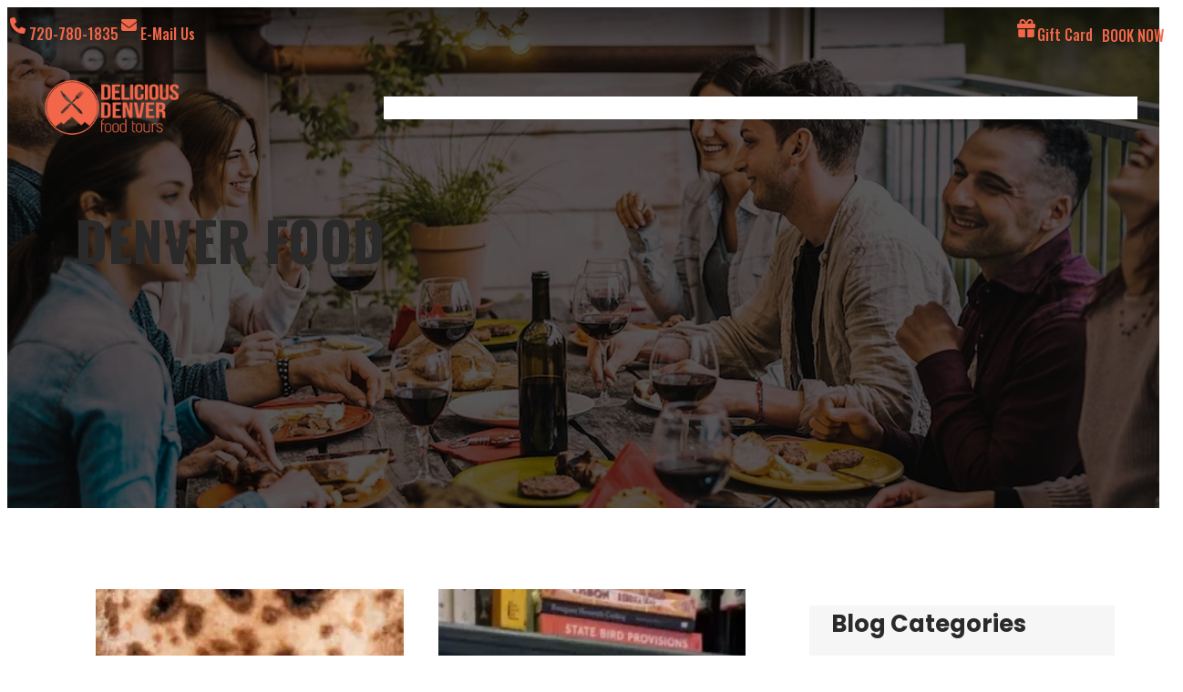

--- FILE ---
content_type: text/html; charset=UTF-8
request_url: https://www.deliciousdenverfoodtours.com/category/denver-food/
body_size: 25446
content:
<!DOCTYPE html>
<html lang="en-US">
<head>
	<meta charset="UTF-8" />
	<meta name="viewport" content="width=device-width, initial-scale=1" />
<meta name='robots' content='index, follow, max-image-preview:large, max-snippet:-1, max-video-preview:-1' />

	<!-- This site is optimized with the Yoast SEO plugin v26.8 - https://yoast.com/product/yoast-seo-wordpress/ -->
	<link rel="canonical" href="https://www.deliciousdenverfoodtours.com/category/denver-food/" />
	<link rel="next" href="https://www.deliciousdenverfoodtours.com/category/denver-food/page/2/" />
	<meta property="og:locale" content="en_US" />
	<meta property="og:type" content="article" />
	<meta property="og:title" content="Denver Food Archives - Delicious Denver Food Tours" />
	<meta property="og:url" content="https://www.deliciousdenverfoodtours.com/category/denver-food/" />
	<meta property="og:site_name" content="Delicious Denver Food Tours" />
	<meta name="twitter:card" content="summary_large_image" />
	<meta name="twitter:site" content="@denverfoodtours" />
	<script type="application/ld+json" class="yoast-schema-graph">{"@context":"https://schema.org","@graph":[{"@type":"CollectionPage","@id":"https://www.deliciousdenverfoodtours.com/category/denver-food/","url":"https://www.deliciousdenverfoodtours.com/category/denver-food/","name":"Denver Food Archives - Delicious Denver Food Tours","isPartOf":{"@id":"https://www.deliciousdenverfoodtours.com/#website"},"primaryImageOfPage":{"@id":"https://www.deliciousdenverfoodtours.com/category/denver-food/#primaryimage"},"image":{"@id":"https://www.deliciousdenverfoodtours.com/category/denver-food/#primaryimage"},"thumbnailUrl":"https://www.deliciousdenverfoodtours.com/wp-content/uploads/2023/03/Safta-Pita.jpg.webp","breadcrumb":{"@id":"https://www.deliciousdenverfoodtours.com/category/denver-food/#breadcrumb"},"inLanguage":"en-US"},{"@type":"ImageObject","inLanguage":"en-US","@id":"https://www.deliciousdenverfoodtours.com/category/denver-food/#primaryimage","url":"https://www.deliciousdenverfoodtours.com/wp-content/uploads/2023/03/Safta-Pita.jpg.webp","contentUrl":"https://www.deliciousdenverfoodtours.com/wp-content/uploads/2023/03/Safta-Pita.jpg.webp","width":1800,"height":1351,"caption":"hummus and pita safta"},{"@type":"BreadcrumbList","@id":"https://www.deliciousdenverfoodtours.com/category/denver-food/#breadcrumb","itemListElement":[{"@type":"ListItem","position":1,"name":"Home","item":"https://www.deliciousdenverfoodtours.com/"},{"@type":"ListItem","position":2,"name":"Denver Food"}]},{"@type":"WebSite","@id":"https://www.deliciousdenverfoodtours.com/#website","url":"https://www.deliciousdenverfoodtours.com/","name":"Delicious Denver Food Tours","description":"","publisher":{"@id":"https://www.deliciousdenverfoodtours.com/#organization"},"potentialAction":[{"@type":"SearchAction","target":{"@type":"EntryPoint","urlTemplate":"https://www.deliciousdenverfoodtours.com/?s={search_term_string}"},"query-input":{"@type":"PropertyValueSpecification","valueRequired":true,"valueName":"search_term_string"}}],"inLanguage":"en-US"},{"@type":"Organization","@id":"https://www.deliciousdenverfoodtours.com/#organization","name":"Delicious Denver Food Tours","url":"https://www.deliciousdenverfoodtours.com/","logo":{"@type":"ImageObject","inLanguage":"en-US","@id":"https://www.deliciousdenverfoodtours.com/#/schema/logo/image/","url":"https://www.deliciousdenverfoodtours.com/wp-content/uploads/2023/12/main-logo.png","contentUrl":"https://www.deliciousdenverfoodtours.com/wp-content/uploads/2023/12/main-logo.png","width":200,"height":85,"caption":"Delicious Denver Food Tours"},"image":{"@id":"https://www.deliciousdenverfoodtours.com/#/schema/logo/image/"},"sameAs":["https://www.facebook.com/DeliciousDenverFoodTours/","https://x.com/denverfoodtours","https://www.instagram.com/deliciousdenverfoodtours/","https://www.yelp.com/biz/delicious-denver-food-tours-denver"]}]}</script>
	<!-- / Yoast SEO plugin. -->


<title>Denver Food Archives - Delicious Denver Food Tours</title>
<link rel='dns-prefetch' href='//widgets.leadconnectorhq.com' />
<link rel='dns-prefetch' href='//cdnjs.cloudflare.com' />
<link rel='dns-prefetch' href='//www.googletagmanager.com' />
<link rel="alternate" type="application/rss+xml" title="Delicious Denver Food Tours &raquo; Feed" href="https://www.deliciousdenverfoodtours.com/feed/" />
<link rel="alternate" type="application/rss+xml" title="Delicious Denver Food Tours &raquo; Comments Feed" href="https://www.deliciousdenverfoodtours.com/comments/feed/" />
<link rel="alternate" type="application/rss+xml" title="Delicious Denver Food Tours &raquo; Denver Food Category Feed" href="https://www.deliciousdenverfoodtours.com/category/denver-food/feed/" />
<style id='wp-img-auto-sizes-contain-inline-css'>
img:is([sizes=auto i],[sizes^="auto," i]){contain-intrinsic-size:3000px 1500px}
/*# sourceURL=wp-img-auto-sizes-contain-inline-css */
</style>
<style id='wp-block-image-inline-css'>
.wp-block-image>a,.wp-block-image>figure>a{display:inline-block}.wp-block-image img{box-sizing:border-box;height:auto;max-width:100%;vertical-align:bottom}@media not (prefers-reduced-motion){.wp-block-image img.hide{visibility:hidden}.wp-block-image img.show{animation:show-content-image .4s}}.wp-block-image[style*=border-radius] img,.wp-block-image[style*=border-radius]>a{border-radius:inherit}.wp-block-image.has-custom-border img{box-sizing:border-box}.wp-block-image.aligncenter{text-align:center}.wp-block-image.alignfull>a,.wp-block-image.alignwide>a{width:100%}.wp-block-image.alignfull img,.wp-block-image.alignwide img{height:auto;width:100%}.wp-block-image .aligncenter,.wp-block-image .alignleft,.wp-block-image .alignright,.wp-block-image.aligncenter,.wp-block-image.alignleft,.wp-block-image.alignright{display:table}.wp-block-image .aligncenter>figcaption,.wp-block-image .alignleft>figcaption,.wp-block-image .alignright>figcaption,.wp-block-image.aligncenter>figcaption,.wp-block-image.alignleft>figcaption,.wp-block-image.alignright>figcaption{caption-side:bottom;display:table-caption}.wp-block-image .alignleft{float:left;margin:.5em 1em .5em 0}.wp-block-image .alignright{float:right;margin:.5em 0 .5em 1em}.wp-block-image .aligncenter{margin-left:auto;margin-right:auto}.wp-block-image :where(figcaption){margin-bottom:1em;margin-top:.5em}.wp-block-image.is-style-circle-mask img{border-radius:9999px}@supports ((-webkit-mask-image:none) or (mask-image:none)) or (-webkit-mask-image:none){.wp-block-image.is-style-circle-mask img{border-radius:0;-webkit-mask-image:url('data:image/svg+xml;utf8,<svg viewBox="0 0 100 100" xmlns="http://www.w3.org/2000/svg"><circle cx="50" cy="50" r="50"/></svg>');mask-image:url('data:image/svg+xml;utf8,<svg viewBox="0 0 100 100" xmlns="http://www.w3.org/2000/svg"><circle cx="50" cy="50" r="50"/></svg>');mask-mode:alpha;-webkit-mask-position:center;mask-position:center;-webkit-mask-repeat:no-repeat;mask-repeat:no-repeat;-webkit-mask-size:contain;mask-size:contain}}:root :where(.wp-block-image.is-style-rounded img,.wp-block-image .is-style-rounded img){border-radius:9999px}.wp-block-image figure{margin:0}.wp-lightbox-container{display:flex;flex-direction:column;position:relative}.wp-lightbox-container img{cursor:zoom-in}.wp-lightbox-container img:hover+button{opacity:1}.wp-lightbox-container button{align-items:center;backdrop-filter:blur(16px) saturate(180%);background-color:#5a5a5a40;border:none;border-radius:4px;cursor:zoom-in;display:flex;height:20px;justify-content:center;opacity:0;padding:0;position:absolute;right:16px;text-align:center;top:16px;width:20px;z-index:100}@media not (prefers-reduced-motion){.wp-lightbox-container button{transition:opacity .2s ease}}.wp-lightbox-container button:focus-visible{outline:3px auto #5a5a5a40;outline:3px auto -webkit-focus-ring-color;outline-offset:3px}.wp-lightbox-container button:hover{cursor:pointer;opacity:1}.wp-lightbox-container button:focus{opacity:1}.wp-lightbox-container button:focus,.wp-lightbox-container button:hover,.wp-lightbox-container button:not(:hover):not(:active):not(.has-background){background-color:#5a5a5a40;border:none}.wp-lightbox-overlay{box-sizing:border-box;cursor:zoom-out;height:100vh;left:0;overflow:hidden;position:fixed;top:0;visibility:hidden;width:100%;z-index:100000}.wp-lightbox-overlay .close-button{align-items:center;cursor:pointer;display:flex;justify-content:center;min-height:40px;min-width:40px;padding:0;position:absolute;right:calc(env(safe-area-inset-right) + 16px);top:calc(env(safe-area-inset-top) + 16px);z-index:5000000}.wp-lightbox-overlay .close-button:focus,.wp-lightbox-overlay .close-button:hover,.wp-lightbox-overlay .close-button:not(:hover):not(:active):not(.has-background){background:none;border:none}.wp-lightbox-overlay .lightbox-image-container{height:var(--wp--lightbox-container-height);left:50%;overflow:hidden;position:absolute;top:50%;transform:translate(-50%,-50%);transform-origin:top left;width:var(--wp--lightbox-container-width);z-index:9999999999}.wp-lightbox-overlay .wp-block-image{align-items:center;box-sizing:border-box;display:flex;height:100%;justify-content:center;margin:0;position:relative;transform-origin:0 0;width:100%;z-index:3000000}.wp-lightbox-overlay .wp-block-image img{height:var(--wp--lightbox-image-height);min-height:var(--wp--lightbox-image-height);min-width:var(--wp--lightbox-image-width);width:var(--wp--lightbox-image-width)}.wp-lightbox-overlay .wp-block-image figcaption{display:none}.wp-lightbox-overlay button{background:none;border:none}.wp-lightbox-overlay .scrim{background-color:#fff;height:100%;opacity:.9;position:absolute;width:100%;z-index:2000000}.wp-lightbox-overlay.active{visibility:visible}@media not (prefers-reduced-motion){.wp-lightbox-overlay.active{animation:turn-on-visibility .25s both}.wp-lightbox-overlay.active img{animation:turn-on-visibility .35s both}.wp-lightbox-overlay.show-closing-animation:not(.active){animation:turn-off-visibility .35s both}.wp-lightbox-overlay.show-closing-animation:not(.active) img{animation:turn-off-visibility .25s both}.wp-lightbox-overlay.zoom.active{animation:none;opacity:1;visibility:visible}.wp-lightbox-overlay.zoom.active .lightbox-image-container{animation:lightbox-zoom-in .4s}.wp-lightbox-overlay.zoom.active .lightbox-image-container img{animation:none}.wp-lightbox-overlay.zoom.active .scrim{animation:turn-on-visibility .4s forwards}.wp-lightbox-overlay.zoom.show-closing-animation:not(.active){animation:none}.wp-lightbox-overlay.zoom.show-closing-animation:not(.active) .lightbox-image-container{animation:lightbox-zoom-out .4s}.wp-lightbox-overlay.zoom.show-closing-animation:not(.active) .lightbox-image-container img{animation:none}.wp-lightbox-overlay.zoom.show-closing-animation:not(.active) .scrim{animation:turn-off-visibility .4s forwards}}@keyframes show-content-image{0%{visibility:hidden}99%{visibility:hidden}to{visibility:visible}}@keyframes turn-on-visibility{0%{opacity:0}to{opacity:1}}@keyframes turn-off-visibility{0%{opacity:1;visibility:visible}99%{opacity:0;visibility:visible}to{opacity:0;visibility:hidden}}@keyframes lightbox-zoom-in{0%{transform:translate(calc((-100vw + var(--wp--lightbox-scrollbar-width))/2 + var(--wp--lightbox-initial-left-position)),calc(-50vh + var(--wp--lightbox-initial-top-position))) scale(var(--wp--lightbox-scale))}to{transform:translate(-50%,-50%) scale(1)}}@keyframes lightbox-zoom-out{0%{transform:translate(-50%,-50%) scale(1);visibility:visible}99%{visibility:visible}to{transform:translate(calc((-100vw + var(--wp--lightbox-scrollbar-width))/2 + var(--wp--lightbox-initial-left-position)),calc(-50vh + var(--wp--lightbox-initial-top-position))) scale(var(--wp--lightbox-scale));visibility:hidden}}
/*# sourceURL=https://www.deliciousdenverfoodtours.com/wp-includes/blocks/image/style.min.css */
</style>
<style id='wp-block-image-theme-inline-css'>
:root :where(.wp-block-image figcaption){color:#555;font-size:13px;text-align:center}.is-dark-theme :root :where(.wp-block-image figcaption){color:#ffffffa6}.wp-block-image{margin:0 0 1em}
/*# sourceURL=https://www.deliciousdenverfoodtours.com/wp-includes/blocks/image/theme.min.css */
</style>
<style id='wp-block-paragraph-inline-css'>
.is-small-text{font-size:.875em}.is-regular-text{font-size:1em}.is-large-text{font-size:2.25em}.is-larger-text{font-size:3em}.has-drop-cap:not(:focus):first-letter{float:left;font-size:8.4em;font-style:normal;font-weight:100;line-height:.68;margin:.05em .1em 0 0;text-transform:uppercase}body.rtl .has-drop-cap:not(:focus):first-letter{float:none;margin-left:.1em}p.has-drop-cap.has-background{overflow:hidden}:root :where(p.has-background){padding:1.25em 2.375em}:where(p.has-text-color:not(.has-link-color)) a{color:inherit}p.has-text-align-left[style*="writing-mode:vertical-lr"],p.has-text-align-right[style*="writing-mode:vertical-rl"]{rotate:180deg}
/*# sourceURL=https://www.deliciousdenverfoodtours.com/wp-includes/blocks/paragraph/style.min.css */
</style>
<style id='wp-block-group-inline-css'>
.wp-block-group{box-sizing:border-box}:where(.wp-block-group.wp-block-group-is-layout-constrained){position:relative}
/*# sourceURL=https://www.deliciousdenverfoodtours.com/wp-includes/blocks/group/style.min.css */
</style>
<style id='wp-block-group-theme-inline-css'>
:where(.wp-block-group.has-background){padding:1.25em 2.375em}
/*# sourceURL=https://www.deliciousdenverfoodtours.com/wp-includes/blocks/group/theme.min.css */
</style>
<style id='wp-block-button-inline-css'>
.wp-block-button__link{align-content:center;box-sizing:border-box;cursor:pointer;display:inline-block;height:100%;text-align:center;word-break:break-word}.wp-block-button__link.aligncenter{text-align:center}.wp-block-button__link.alignright{text-align:right}:where(.wp-block-button__link){border-radius:9999px;box-shadow:none;padding:calc(.667em + 2px) calc(1.333em + 2px);text-decoration:none}.wp-block-button[style*=text-decoration] .wp-block-button__link{text-decoration:inherit}.wp-block-buttons>.wp-block-button.has-custom-width{max-width:none}.wp-block-buttons>.wp-block-button.has-custom-width .wp-block-button__link{width:100%}.wp-block-buttons>.wp-block-button.has-custom-font-size .wp-block-button__link{font-size:inherit}.wp-block-buttons>.wp-block-button.wp-block-button__width-25{width:calc(25% - var(--wp--style--block-gap, .5em)*.75)}.wp-block-buttons>.wp-block-button.wp-block-button__width-50{width:calc(50% - var(--wp--style--block-gap, .5em)*.5)}.wp-block-buttons>.wp-block-button.wp-block-button__width-75{width:calc(75% - var(--wp--style--block-gap, .5em)*.25)}.wp-block-buttons>.wp-block-button.wp-block-button__width-100{flex-basis:100%;width:100%}.wp-block-buttons.is-vertical>.wp-block-button.wp-block-button__width-25{width:25%}.wp-block-buttons.is-vertical>.wp-block-button.wp-block-button__width-50{width:50%}.wp-block-buttons.is-vertical>.wp-block-button.wp-block-button__width-75{width:75%}.wp-block-button.is-style-squared,.wp-block-button__link.wp-block-button.is-style-squared{border-radius:0}.wp-block-button.no-border-radius,.wp-block-button__link.no-border-radius{border-radius:0!important}:root :where(.wp-block-button .wp-block-button__link.is-style-outline),:root :where(.wp-block-button.is-style-outline>.wp-block-button__link){border:2px solid;padding:.667em 1.333em}:root :where(.wp-block-button .wp-block-button__link.is-style-outline:not(.has-text-color)),:root :where(.wp-block-button.is-style-outline>.wp-block-button__link:not(.has-text-color)){color:currentColor}:root :where(.wp-block-button .wp-block-button__link.is-style-outline:not(.has-background)),:root :where(.wp-block-button.is-style-outline>.wp-block-button__link:not(.has-background)){background-color:initial;background-image:none}
/*# sourceURL=https://www.deliciousdenverfoodtours.com/wp-includes/blocks/button/style.min.css */
</style>
<style id='wp-block-buttons-inline-css'>
.wp-block-buttons{box-sizing:border-box}.wp-block-buttons.is-vertical{flex-direction:column}.wp-block-buttons.is-vertical>.wp-block-button:last-child{margin-bottom:0}.wp-block-buttons>.wp-block-button{display:inline-block;margin:0}.wp-block-buttons.is-content-justification-left{justify-content:flex-start}.wp-block-buttons.is-content-justification-left.is-vertical{align-items:flex-start}.wp-block-buttons.is-content-justification-center{justify-content:center}.wp-block-buttons.is-content-justification-center.is-vertical{align-items:center}.wp-block-buttons.is-content-justification-right{justify-content:flex-end}.wp-block-buttons.is-content-justification-right.is-vertical{align-items:flex-end}.wp-block-buttons.is-content-justification-space-between{justify-content:space-between}.wp-block-buttons.aligncenter{text-align:center}.wp-block-buttons:not(.is-content-justification-space-between,.is-content-justification-right,.is-content-justification-left,.is-content-justification-center) .wp-block-button.aligncenter{margin-left:auto;margin-right:auto;width:100%}.wp-block-buttons[style*=text-decoration] .wp-block-button,.wp-block-buttons[style*=text-decoration] .wp-block-button__link{text-decoration:inherit}.wp-block-buttons.has-custom-font-size .wp-block-button__link{font-size:inherit}.wp-block-buttons .wp-block-button__link{width:100%}.wp-block-button.aligncenter{text-align:center}
/*# sourceURL=https://www.deliciousdenverfoodtours.com/wp-includes/blocks/buttons/style.min.css */
</style>
<style id='wp-block-site-logo-inline-css'>
.wp-block-site-logo{box-sizing:border-box;line-height:0}.wp-block-site-logo a{display:inline-block;line-height:0}.wp-block-site-logo.is-default-size img{height:auto;width:120px}.wp-block-site-logo img{height:auto;max-width:100%}.wp-block-site-logo a,.wp-block-site-logo img{border-radius:inherit}.wp-block-site-logo.aligncenter{margin-left:auto;margin-right:auto;text-align:center}:root :where(.wp-block-site-logo.is-style-rounded){border-radius:9999px}
/*# sourceURL=https://www.deliciousdenverfoodtours.com/wp-includes/blocks/site-logo/style.min.css */
</style>
<style id='wp-block-navigation-link-inline-css'>
.wp-block-navigation .wp-block-navigation-item__label{overflow-wrap:break-word}.wp-block-navigation .wp-block-navigation-item__description{display:none}.link-ui-tools{outline:1px solid #f0f0f0;padding:8px}.link-ui-block-inserter{padding-top:8px}.link-ui-block-inserter__back{margin-left:8px;text-transform:uppercase}
/*# sourceURL=https://www.deliciousdenverfoodtours.com/wp-includes/blocks/navigation-link/style.min.css */
</style>
<link rel='stylesheet' id='wp-block-navigation-css' href='https://www.deliciousdenverfoodtours.com/wp-includes/blocks/navigation/style.min.css?ver=6.9' media='all' />
<style id='wp-block-template-part-theme-inline-css'>
:root :where(.wp-block-template-part.has-background){margin-bottom:0;margin-top:0;padding:1.25em 2.375em}
/*# sourceURL=https://www.deliciousdenverfoodtours.com/wp-includes/blocks/template-part/theme.min.css */
</style>
<style id='wp-block-query-title-inline-css'>
.wp-block-query-title{box-sizing:border-box}
/*# sourceURL=https://www.deliciousdenverfoodtours.com/wp-includes/blocks/query-title/style.min.css */
</style>
<link rel='stylesheet' id='wp-block-cover-css' href='https://www.deliciousdenverfoodtours.com/wp-includes/blocks/cover/style.min.css?ver=6.9' media='all' />
<style id='wp-block-post-featured-image-inline-css'>
.wp-block-post-featured-image{margin-left:0;margin-right:0}.wp-block-post-featured-image a{display:block;height:100%}.wp-block-post-featured-image :where(img){box-sizing:border-box;height:auto;max-width:100%;vertical-align:bottom;width:100%}.wp-block-post-featured-image.alignfull img,.wp-block-post-featured-image.alignwide img{width:100%}.wp-block-post-featured-image .wp-block-post-featured-image__overlay.has-background-dim{background-color:#000;inset:0;position:absolute}.wp-block-post-featured-image{position:relative}.wp-block-post-featured-image .wp-block-post-featured-image__overlay.has-background-gradient{background-color:initial}.wp-block-post-featured-image .wp-block-post-featured-image__overlay.has-background-dim-0{opacity:0}.wp-block-post-featured-image .wp-block-post-featured-image__overlay.has-background-dim-10{opacity:.1}.wp-block-post-featured-image .wp-block-post-featured-image__overlay.has-background-dim-20{opacity:.2}.wp-block-post-featured-image .wp-block-post-featured-image__overlay.has-background-dim-30{opacity:.3}.wp-block-post-featured-image .wp-block-post-featured-image__overlay.has-background-dim-40{opacity:.4}.wp-block-post-featured-image .wp-block-post-featured-image__overlay.has-background-dim-50{opacity:.5}.wp-block-post-featured-image .wp-block-post-featured-image__overlay.has-background-dim-60{opacity:.6}.wp-block-post-featured-image .wp-block-post-featured-image__overlay.has-background-dim-70{opacity:.7}.wp-block-post-featured-image .wp-block-post-featured-image__overlay.has-background-dim-80{opacity:.8}.wp-block-post-featured-image .wp-block-post-featured-image__overlay.has-background-dim-90{opacity:.9}.wp-block-post-featured-image .wp-block-post-featured-image__overlay.has-background-dim-100{opacity:1}.wp-block-post-featured-image:where(.alignleft,.alignright){width:100%}
/*# sourceURL=https://www.deliciousdenverfoodtours.com/wp-includes/blocks/post-featured-image/style.min.css */
</style>
<style id='wp-block-post-title-inline-css'>
.wp-block-post-title{box-sizing:border-box;word-break:break-word}.wp-block-post-title :where(a){display:inline-block;font-family:inherit;font-size:inherit;font-style:inherit;font-weight:inherit;letter-spacing:inherit;line-height:inherit;text-decoration:inherit}
/*# sourceURL=https://www.deliciousdenverfoodtours.com/wp-includes/blocks/post-title/style.min.css */
</style>
<style id='wp-block-post-date-inline-css'>
.wp-block-post-date{box-sizing:border-box}
/*# sourceURL=https://www.deliciousdenverfoodtours.com/wp-includes/blocks/post-date/style.min.css */
</style>
<style id='wp-block-columns-inline-css'>
.wp-block-columns{box-sizing:border-box;display:flex;flex-wrap:wrap!important}@media (min-width:782px){.wp-block-columns{flex-wrap:nowrap!important}}.wp-block-columns{align-items:normal!important}.wp-block-columns.are-vertically-aligned-top{align-items:flex-start}.wp-block-columns.are-vertically-aligned-center{align-items:center}.wp-block-columns.are-vertically-aligned-bottom{align-items:flex-end}@media (max-width:781px){.wp-block-columns:not(.is-not-stacked-on-mobile)>.wp-block-column{flex-basis:100%!important}}@media (min-width:782px){.wp-block-columns:not(.is-not-stacked-on-mobile)>.wp-block-column{flex-basis:0;flex-grow:1}.wp-block-columns:not(.is-not-stacked-on-mobile)>.wp-block-column[style*=flex-basis]{flex-grow:0}}.wp-block-columns.is-not-stacked-on-mobile{flex-wrap:nowrap!important}.wp-block-columns.is-not-stacked-on-mobile>.wp-block-column{flex-basis:0;flex-grow:1}.wp-block-columns.is-not-stacked-on-mobile>.wp-block-column[style*=flex-basis]{flex-grow:0}:where(.wp-block-columns){margin-bottom:1.75em}:where(.wp-block-columns.has-background){padding:1.25em 2.375em}.wp-block-column{flex-grow:1;min-width:0;overflow-wrap:break-word;word-break:break-word}.wp-block-column.is-vertically-aligned-top{align-self:flex-start}.wp-block-column.is-vertically-aligned-center{align-self:center}.wp-block-column.is-vertically-aligned-bottom{align-self:flex-end}.wp-block-column.is-vertically-aligned-stretch{align-self:stretch}.wp-block-column.is-vertically-aligned-bottom,.wp-block-column.is-vertically-aligned-center,.wp-block-column.is-vertically-aligned-top{width:100%}
/*# sourceURL=https://www.deliciousdenverfoodtours.com/wp-includes/blocks/columns/style.min.css */
</style>
<style id='wp-block-post-excerpt-inline-css'>
:where(.wp-block-post-excerpt){box-sizing:border-box;margin-bottom:var(--wp--style--block-gap);margin-top:var(--wp--style--block-gap)}.wp-block-post-excerpt__excerpt{margin-bottom:0;margin-top:0}.wp-block-post-excerpt__more-text{margin-bottom:0;margin-top:var(--wp--style--block-gap)}.wp-block-post-excerpt__more-link{display:inline-block}
/*# sourceURL=https://www.deliciousdenverfoodtours.com/wp-includes/blocks/post-excerpt/style.min.css */
</style>
<style id='wp-block-post-template-inline-css'>
.wp-block-post-template{box-sizing:border-box;list-style:none;margin-bottom:0;margin-top:0;max-width:100%;padding:0}.wp-block-post-template.is-flex-container{display:flex;flex-direction:row;flex-wrap:wrap;gap:1.25em}.wp-block-post-template.is-flex-container>li{margin:0;width:100%}@media (min-width:600px){.wp-block-post-template.is-flex-container.is-flex-container.columns-2>li{width:calc(50% - .625em)}.wp-block-post-template.is-flex-container.is-flex-container.columns-3>li{width:calc(33.33333% - .83333em)}.wp-block-post-template.is-flex-container.is-flex-container.columns-4>li{width:calc(25% - .9375em)}.wp-block-post-template.is-flex-container.is-flex-container.columns-5>li{width:calc(20% - 1em)}.wp-block-post-template.is-flex-container.is-flex-container.columns-6>li{width:calc(16.66667% - 1.04167em)}}@media (max-width:600px){.wp-block-post-template-is-layout-grid.wp-block-post-template-is-layout-grid.wp-block-post-template-is-layout-grid.wp-block-post-template-is-layout-grid{grid-template-columns:1fr}}.wp-block-post-template-is-layout-constrained>li>.alignright,.wp-block-post-template-is-layout-flow>li>.alignright{float:right;margin-inline-end:0;margin-inline-start:2em}.wp-block-post-template-is-layout-constrained>li>.alignleft,.wp-block-post-template-is-layout-flow>li>.alignleft{float:left;margin-inline-end:2em;margin-inline-start:0}.wp-block-post-template-is-layout-constrained>li>.aligncenter,.wp-block-post-template-is-layout-flow>li>.aligncenter{margin-inline-end:auto;margin-inline-start:auto}
/*# sourceURL=https://www.deliciousdenverfoodtours.com/wp-includes/blocks/post-template/style.min.css */
</style>
<style id='wp-block-query-pagination-inline-css'>
.wp-block-query-pagination.is-content-justification-space-between>.wp-block-query-pagination-next:last-of-type{margin-inline-start:auto}.wp-block-query-pagination.is-content-justification-space-between>.wp-block-query-pagination-previous:first-child{margin-inline-end:auto}.wp-block-query-pagination .wp-block-query-pagination-previous-arrow{display:inline-block;margin-right:1ch}.wp-block-query-pagination .wp-block-query-pagination-previous-arrow:not(.is-arrow-chevron){transform:scaleX(1)}.wp-block-query-pagination .wp-block-query-pagination-next-arrow{display:inline-block;margin-left:1ch}.wp-block-query-pagination .wp-block-query-pagination-next-arrow:not(.is-arrow-chevron){transform:scaleX(1)}.wp-block-query-pagination.aligncenter{justify-content:center}
/*# sourceURL=https://www.deliciousdenverfoodtours.com/wp-includes/blocks/query-pagination/style.min.css */
</style>
<style id='wp-block-categories-inline-css'>
.wp-block-categories{box-sizing:border-box}.wp-block-categories.alignleft{margin-right:2em}.wp-block-categories.alignright{margin-left:2em}.wp-block-categories.wp-block-categories-dropdown.aligncenter{text-align:center}.wp-block-categories .wp-block-categories__label{display:block;width:100%}
/*# sourceURL=https://www.deliciousdenverfoodtours.com/wp-includes/blocks/categories/style.min.css */
</style>
<style id='wp-block-heading-inline-css'>
h1:where(.wp-block-heading).has-background,h2:where(.wp-block-heading).has-background,h3:where(.wp-block-heading).has-background,h4:where(.wp-block-heading).has-background,h5:where(.wp-block-heading).has-background,h6:where(.wp-block-heading).has-background{padding:1.25em 2.375em}h1.has-text-align-left[style*=writing-mode]:where([style*=vertical-lr]),h1.has-text-align-right[style*=writing-mode]:where([style*=vertical-rl]),h2.has-text-align-left[style*=writing-mode]:where([style*=vertical-lr]),h2.has-text-align-right[style*=writing-mode]:where([style*=vertical-rl]),h3.has-text-align-left[style*=writing-mode]:where([style*=vertical-lr]),h3.has-text-align-right[style*=writing-mode]:where([style*=vertical-rl]),h4.has-text-align-left[style*=writing-mode]:where([style*=vertical-lr]),h4.has-text-align-right[style*=writing-mode]:where([style*=vertical-rl]),h5.has-text-align-left[style*=writing-mode]:where([style*=vertical-lr]),h5.has-text-align-right[style*=writing-mode]:where([style*=vertical-rl]),h6.has-text-align-left[style*=writing-mode]:where([style*=vertical-lr]),h6.has-text-align-right[style*=writing-mode]:where([style*=vertical-rl]){rotate:180deg}
/*# sourceURL=https://www.deliciousdenverfoodtours.com/wp-includes/blocks/heading/style.min.css */
</style>
<style id='wp-block-social-links-inline-css'>
.wp-block-social-links{background:none;box-sizing:border-box;margin-left:0;padding-left:0;padding-right:0;text-indent:0}.wp-block-social-links .wp-social-link a,.wp-block-social-links .wp-social-link a:hover{border-bottom:0;box-shadow:none;text-decoration:none}.wp-block-social-links .wp-social-link svg{height:1em;width:1em}.wp-block-social-links .wp-social-link span:not(.screen-reader-text){font-size:.65em;margin-left:.5em;margin-right:.5em}.wp-block-social-links.has-small-icon-size{font-size:16px}.wp-block-social-links,.wp-block-social-links.has-normal-icon-size{font-size:24px}.wp-block-social-links.has-large-icon-size{font-size:36px}.wp-block-social-links.has-huge-icon-size{font-size:48px}.wp-block-social-links.aligncenter{display:flex;justify-content:center}.wp-block-social-links.alignright{justify-content:flex-end}.wp-block-social-link{border-radius:9999px;display:block}@media not (prefers-reduced-motion){.wp-block-social-link{transition:transform .1s ease}}.wp-block-social-link{height:auto}.wp-block-social-link a{align-items:center;display:flex;line-height:0}.wp-block-social-link:hover{transform:scale(1.1)}.wp-block-social-links .wp-block-social-link.wp-social-link{display:inline-block;margin:0;padding:0}.wp-block-social-links .wp-block-social-link.wp-social-link .wp-block-social-link-anchor,.wp-block-social-links .wp-block-social-link.wp-social-link .wp-block-social-link-anchor svg,.wp-block-social-links .wp-block-social-link.wp-social-link .wp-block-social-link-anchor:active,.wp-block-social-links .wp-block-social-link.wp-social-link .wp-block-social-link-anchor:hover,.wp-block-social-links .wp-block-social-link.wp-social-link .wp-block-social-link-anchor:visited{color:currentColor;fill:currentColor}:where(.wp-block-social-links:not(.is-style-logos-only)) .wp-social-link{background-color:#f0f0f0;color:#444}:where(.wp-block-social-links:not(.is-style-logos-only)) .wp-social-link-amazon{background-color:#f90;color:#fff}:where(.wp-block-social-links:not(.is-style-logos-only)) .wp-social-link-bandcamp{background-color:#1ea0c3;color:#fff}:where(.wp-block-social-links:not(.is-style-logos-only)) .wp-social-link-behance{background-color:#0757fe;color:#fff}:where(.wp-block-social-links:not(.is-style-logos-only)) .wp-social-link-bluesky{background-color:#0a7aff;color:#fff}:where(.wp-block-social-links:not(.is-style-logos-only)) .wp-social-link-codepen{background-color:#1e1f26;color:#fff}:where(.wp-block-social-links:not(.is-style-logos-only)) .wp-social-link-deviantart{background-color:#02e49b;color:#fff}:where(.wp-block-social-links:not(.is-style-logos-only)) .wp-social-link-discord{background-color:#5865f2;color:#fff}:where(.wp-block-social-links:not(.is-style-logos-only)) .wp-social-link-dribbble{background-color:#e94c89;color:#fff}:where(.wp-block-social-links:not(.is-style-logos-only)) .wp-social-link-dropbox{background-color:#4280ff;color:#fff}:where(.wp-block-social-links:not(.is-style-logos-only)) .wp-social-link-etsy{background-color:#f45800;color:#fff}:where(.wp-block-social-links:not(.is-style-logos-only)) .wp-social-link-facebook{background-color:#0866ff;color:#fff}:where(.wp-block-social-links:not(.is-style-logos-only)) .wp-social-link-fivehundredpx{background-color:#000;color:#fff}:where(.wp-block-social-links:not(.is-style-logos-only)) .wp-social-link-flickr{background-color:#0461dd;color:#fff}:where(.wp-block-social-links:not(.is-style-logos-only)) .wp-social-link-foursquare{background-color:#e65678;color:#fff}:where(.wp-block-social-links:not(.is-style-logos-only)) .wp-social-link-github{background-color:#24292d;color:#fff}:where(.wp-block-social-links:not(.is-style-logos-only)) .wp-social-link-goodreads{background-color:#eceadd;color:#382110}:where(.wp-block-social-links:not(.is-style-logos-only)) .wp-social-link-google{background-color:#ea4434;color:#fff}:where(.wp-block-social-links:not(.is-style-logos-only)) .wp-social-link-gravatar{background-color:#1d4fc4;color:#fff}:where(.wp-block-social-links:not(.is-style-logos-only)) .wp-social-link-instagram{background-color:#f00075;color:#fff}:where(.wp-block-social-links:not(.is-style-logos-only)) .wp-social-link-lastfm{background-color:#e21b24;color:#fff}:where(.wp-block-social-links:not(.is-style-logos-only)) .wp-social-link-linkedin{background-color:#0d66c2;color:#fff}:where(.wp-block-social-links:not(.is-style-logos-only)) .wp-social-link-mastodon{background-color:#3288d4;color:#fff}:where(.wp-block-social-links:not(.is-style-logos-only)) .wp-social-link-medium{background-color:#000;color:#fff}:where(.wp-block-social-links:not(.is-style-logos-only)) .wp-social-link-meetup{background-color:#f6405f;color:#fff}:where(.wp-block-social-links:not(.is-style-logos-only)) .wp-social-link-patreon{background-color:#000;color:#fff}:where(.wp-block-social-links:not(.is-style-logos-only)) .wp-social-link-pinterest{background-color:#e60122;color:#fff}:where(.wp-block-social-links:not(.is-style-logos-only)) .wp-social-link-pocket{background-color:#ef4155;color:#fff}:where(.wp-block-social-links:not(.is-style-logos-only)) .wp-social-link-reddit{background-color:#ff4500;color:#fff}:where(.wp-block-social-links:not(.is-style-logos-only)) .wp-social-link-skype{background-color:#0478d7;color:#fff}:where(.wp-block-social-links:not(.is-style-logos-only)) .wp-social-link-snapchat{background-color:#fefc00;color:#fff;stroke:#000}:where(.wp-block-social-links:not(.is-style-logos-only)) .wp-social-link-soundcloud{background-color:#ff5600;color:#fff}:where(.wp-block-social-links:not(.is-style-logos-only)) .wp-social-link-spotify{background-color:#1bd760;color:#fff}:where(.wp-block-social-links:not(.is-style-logos-only)) .wp-social-link-telegram{background-color:#2aabee;color:#fff}:where(.wp-block-social-links:not(.is-style-logos-only)) .wp-social-link-threads{background-color:#000;color:#fff}:where(.wp-block-social-links:not(.is-style-logos-only)) .wp-social-link-tiktok{background-color:#000;color:#fff}:where(.wp-block-social-links:not(.is-style-logos-only)) .wp-social-link-tumblr{background-color:#011835;color:#fff}:where(.wp-block-social-links:not(.is-style-logos-only)) .wp-social-link-twitch{background-color:#6440a4;color:#fff}:where(.wp-block-social-links:not(.is-style-logos-only)) .wp-social-link-twitter{background-color:#1da1f2;color:#fff}:where(.wp-block-social-links:not(.is-style-logos-only)) .wp-social-link-vimeo{background-color:#1eb7ea;color:#fff}:where(.wp-block-social-links:not(.is-style-logos-only)) .wp-social-link-vk{background-color:#4680c2;color:#fff}:where(.wp-block-social-links:not(.is-style-logos-only)) .wp-social-link-wordpress{background-color:#3499cd;color:#fff}:where(.wp-block-social-links:not(.is-style-logos-only)) .wp-social-link-whatsapp{background-color:#25d366;color:#fff}:where(.wp-block-social-links:not(.is-style-logos-only)) .wp-social-link-x{background-color:#000;color:#fff}:where(.wp-block-social-links:not(.is-style-logos-only)) .wp-social-link-yelp{background-color:#d32422;color:#fff}:where(.wp-block-social-links:not(.is-style-logos-only)) .wp-social-link-youtube{background-color:red;color:#fff}:where(.wp-block-social-links.is-style-logos-only) .wp-social-link{background:none}:where(.wp-block-social-links.is-style-logos-only) .wp-social-link svg{height:1.25em;width:1.25em}:where(.wp-block-social-links.is-style-logos-only) .wp-social-link-amazon{color:#f90}:where(.wp-block-social-links.is-style-logos-only) .wp-social-link-bandcamp{color:#1ea0c3}:where(.wp-block-social-links.is-style-logos-only) .wp-social-link-behance{color:#0757fe}:where(.wp-block-social-links.is-style-logos-only) .wp-social-link-bluesky{color:#0a7aff}:where(.wp-block-social-links.is-style-logos-only) .wp-social-link-codepen{color:#1e1f26}:where(.wp-block-social-links.is-style-logos-only) .wp-social-link-deviantart{color:#02e49b}:where(.wp-block-social-links.is-style-logos-only) .wp-social-link-discord{color:#5865f2}:where(.wp-block-social-links.is-style-logos-only) .wp-social-link-dribbble{color:#e94c89}:where(.wp-block-social-links.is-style-logos-only) .wp-social-link-dropbox{color:#4280ff}:where(.wp-block-social-links.is-style-logos-only) .wp-social-link-etsy{color:#f45800}:where(.wp-block-social-links.is-style-logos-only) .wp-social-link-facebook{color:#0866ff}:where(.wp-block-social-links.is-style-logos-only) .wp-social-link-fivehundredpx{color:#000}:where(.wp-block-social-links.is-style-logos-only) .wp-social-link-flickr{color:#0461dd}:where(.wp-block-social-links.is-style-logos-only) .wp-social-link-foursquare{color:#e65678}:where(.wp-block-social-links.is-style-logos-only) .wp-social-link-github{color:#24292d}:where(.wp-block-social-links.is-style-logos-only) .wp-social-link-goodreads{color:#382110}:where(.wp-block-social-links.is-style-logos-only) .wp-social-link-google{color:#ea4434}:where(.wp-block-social-links.is-style-logos-only) .wp-social-link-gravatar{color:#1d4fc4}:where(.wp-block-social-links.is-style-logos-only) .wp-social-link-instagram{color:#f00075}:where(.wp-block-social-links.is-style-logos-only) .wp-social-link-lastfm{color:#e21b24}:where(.wp-block-social-links.is-style-logos-only) .wp-social-link-linkedin{color:#0d66c2}:where(.wp-block-social-links.is-style-logos-only) .wp-social-link-mastodon{color:#3288d4}:where(.wp-block-social-links.is-style-logos-only) .wp-social-link-medium{color:#000}:where(.wp-block-social-links.is-style-logos-only) .wp-social-link-meetup{color:#f6405f}:where(.wp-block-social-links.is-style-logos-only) .wp-social-link-patreon{color:#000}:where(.wp-block-social-links.is-style-logos-only) .wp-social-link-pinterest{color:#e60122}:where(.wp-block-social-links.is-style-logos-only) .wp-social-link-pocket{color:#ef4155}:where(.wp-block-social-links.is-style-logos-only) .wp-social-link-reddit{color:#ff4500}:where(.wp-block-social-links.is-style-logos-only) .wp-social-link-skype{color:#0478d7}:where(.wp-block-social-links.is-style-logos-only) .wp-social-link-snapchat{color:#fff;stroke:#000}:where(.wp-block-social-links.is-style-logos-only) .wp-social-link-soundcloud{color:#ff5600}:where(.wp-block-social-links.is-style-logos-only) .wp-social-link-spotify{color:#1bd760}:where(.wp-block-social-links.is-style-logos-only) .wp-social-link-telegram{color:#2aabee}:where(.wp-block-social-links.is-style-logos-only) .wp-social-link-threads{color:#000}:where(.wp-block-social-links.is-style-logos-only) .wp-social-link-tiktok{color:#000}:where(.wp-block-social-links.is-style-logos-only) .wp-social-link-tumblr{color:#011835}:where(.wp-block-social-links.is-style-logos-only) .wp-social-link-twitch{color:#6440a4}:where(.wp-block-social-links.is-style-logos-only) .wp-social-link-twitter{color:#1da1f2}:where(.wp-block-social-links.is-style-logos-only) .wp-social-link-vimeo{color:#1eb7ea}:where(.wp-block-social-links.is-style-logos-only) .wp-social-link-vk{color:#4680c2}:where(.wp-block-social-links.is-style-logos-only) .wp-social-link-whatsapp{color:#25d366}:where(.wp-block-social-links.is-style-logos-only) .wp-social-link-wordpress{color:#3499cd}:where(.wp-block-social-links.is-style-logos-only) .wp-social-link-x{color:#000}:where(.wp-block-social-links.is-style-logos-only) .wp-social-link-yelp{color:#d32422}:where(.wp-block-social-links.is-style-logos-only) .wp-social-link-youtube{color:red}.wp-block-social-links.is-style-pill-shape .wp-social-link{width:auto}:root :where(.wp-block-social-links .wp-social-link a){padding:.25em}:root :where(.wp-block-social-links.is-style-logos-only .wp-social-link a){padding:0}:root :where(.wp-block-social-links.is-style-pill-shape .wp-social-link a){padding-left:.6666666667em;padding-right:.6666666667em}.wp-block-social-links:not(.has-icon-color):not(.has-icon-background-color) .wp-social-link-snapchat .wp-block-social-link-label{color:#000}
/*# sourceURL=https://www.deliciousdenverfoodtours.com/wp-includes/blocks/social-links/style.min.css */
</style>
<link rel='stylesheet' id='sbi_styles-css' href='https://www.deliciousdenverfoodtours.com/wp-content/plugins/instagram-feed/css/sbi-styles.min.css?ver=6.10.0' media='all' />
<style id='wp-emoji-styles-inline-css'>

	img.wp-smiley, img.emoji {
		display: inline !important;
		border: none !important;
		box-shadow: none !important;
		height: 1em !important;
		width: 1em !important;
		margin: 0 0.07em !important;
		vertical-align: -0.1em !important;
		background: none !important;
		padding: 0 !important;
	}
/*# sourceURL=wp-emoji-styles-inline-css */
</style>
<style id='wp-block-library-inline-css'>
:root{--wp-block-synced-color:#7a00df;--wp-block-synced-color--rgb:122,0,223;--wp-bound-block-color:var(--wp-block-synced-color);--wp-editor-canvas-background:#ddd;--wp-admin-theme-color:#007cba;--wp-admin-theme-color--rgb:0,124,186;--wp-admin-theme-color-darker-10:#006ba1;--wp-admin-theme-color-darker-10--rgb:0,107,160.5;--wp-admin-theme-color-darker-20:#005a87;--wp-admin-theme-color-darker-20--rgb:0,90,135;--wp-admin-border-width-focus:2px}@media (min-resolution:192dpi){:root{--wp-admin-border-width-focus:1.5px}}.wp-element-button{cursor:pointer}:root .has-very-light-gray-background-color{background-color:#eee}:root .has-very-dark-gray-background-color{background-color:#313131}:root .has-very-light-gray-color{color:#eee}:root .has-very-dark-gray-color{color:#313131}:root .has-vivid-green-cyan-to-vivid-cyan-blue-gradient-background{background:linear-gradient(135deg,#00d084,#0693e3)}:root .has-purple-crush-gradient-background{background:linear-gradient(135deg,#34e2e4,#4721fb 50%,#ab1dfe)}:root .has-hazy-dawn-gradient-background{background:linear-gradient(135deg,#faaca8,#dad0ec)}:root .has-subdued-olive-gradient-background{background:linear-gradient(135deg,#fafae1,#67a671)}:root .has-atomic-cream-gradient-background{background:linear-gradient(135deg,#fdd79a,#004a59)}:root .has-nightshade-gradient-background{background:linear-gradient(135deg,#330968,#31cdcf)}:root .has-midnight-gradient-background{background:linear-gradient(135deg,#020381,#2874fc)}:root{--wp--preset--font-size--normal:16px;--wp--preset--font-size--huge:42px}.has-regular-font-size{font-size:1em}.has-larger-font-size{font-size:2.625em}.has-normal-font-size{font-size:var(--wp--preset--font-size--normal)}.has-huge-font-size{font-size:var(--wp--preset--font-size--huge)}.has-text-align-center{text-align:center}.has-text-align-left{text-align:left}.has-text-align-right{text-align:right}.has-fit-text{white-space:nowrap!important}#end-resizable-editor-section{display:none}.aligncenter{clear:both}.items-justified-left{justify-content:flex-start}.items-justified-center{justify-content:center}.items-justified-right{justify-content:flex-end}.items-justified-space-between{justify-content:space-between}.screen-reader-text{border:0;clip-path:inset(50%);height:1px;margin:-1px;overflow:hidden;padding:0;position:absolute;width:1px;word-wrap:normal!important}.screen-reader-text:focus{background-color:#ddd;clip-path:none;color:#444;display:block;font-size:1em;height:auto;left:5px;line-height:normal;padding:15px 23px 14px;text-decoration:none;top:5px;width:auto;z-index:100000}html :where(.has-border-color){border-style:solid}html :where([style*=border-top-color]){border-top-style:solid}html :where([style*=border-right-color]){border-right-style:solid}html :where([style*=border-bottom-color]){border-bottom-style:solid}html :where([style*=border-left-color]){border-left-style:solid}html :where([style*=border-width]){border-style:solid}html :where([style*=border-top-width]){border-top-style:solid}html :where([style*=border-right-width]){border-right-style:solid}html :where([style*=border-bottom-width]){border-bottom-style:solid}html :where([style*=border-left-width]){border-left-style:solid}html :where(img[class*=wp-image-]){height:auto;max-width:100%}:where(figure){margin:0 0 1em}html :where(.is-position-sticky){--wp-admin--admin-bar--position-offset:var(--wp-admin--admin-bar--height,0px)}@media screen and (max-width:600px){html :where(.is-position-sticky){--wp-admin--admin-bar--position-offset:0px}}
/*# sourceURL=/wp-includes/css/dist/block-library/common.min.css */
</style>
<style id='global-styles-inline-css'>
:root{--wp--preset--aspect-ratio--square: 1;--wp--preset--aspect-ratio--4-3: 4/3;--wp--preset--aspect-ratio--3-4: 3/4;--wp--preset--aspect-ratio--3-2: 3/2;--wp--preset--aspect-ratio--2-3: 2/3;--wp--preset--aspect-ratio--16-9: 16/9;--wp--preset--aspect-ratio--9-16: 9/16;--wp--preset--color--black: #000000;--wp--preset--color--cyan-bluish-gray: #abb8c3;--wp--preset--color--white: #ffffff;--wp--preset--color--pale-pink: #f78da7;--wp--preset--color--vivid-red: #cf2e2e;--wp--preset--color--luminous-vivid-orange: #ff6900;--wp--preset--color--luminous-vivid-amber: #fcb900;--wp--preset--color--light-green-cyan: #7bdcb5;--wp--preset--color--vivid-green-cyan: #00d084;--wp--preset--color--pale-cyan-blue: #8ed1fc;--wp--preset--color--vivid-cyan-blue: #0693e3;--wp--preset--color--vivid-purple: #9b51e0;--wp--preset--color--foreground: #2A2A2A;--wp--preset--color--background: #ffffff;--wp--preset--color--primary: #F2674A;--wp--preset--color--secondary: #19AC90;--wp--preset--color--tertiary: #3a5f6f;--wp--preset--gradient--vivid-cyan-blue-to-vivid-purple: linear-gradient(135deg,rgb(6,147,227) 0%,rgb(155,81,224) 100%);--wp--preset--gradient--light-green-cyan-to-vivid-green-cyan: linear-gradient(135deg,rgb(122,220,180) 0%,rgb(0,208,130) 100%);--wp--preset--gradient--luminous-vivid-amber-to-luminous-vivid-orange: linear-gradient(135deg,rgb(252,185,0) 0%,rgb(255,105,0) 100%);--wp--preset--gradient--luminous-vivid-orange-to-vivid-red: linear-gradient(135deg,rgb(255,105,0) 0%,rgb(207,46,46) 100%);--wp--preset--gradient--very-light-gray-to-cyan-bluish-gray: linear-gradient(135deg,rgb(238,238,238) 0%,rgb(169,184,195) 100%);--wp--preset--gradient--cool-to-warm-spectrum: linear-gradient(135deg,rgb(74,234,220) 0%,rgb(151,120,209) 20%,rgb(207,42,186) 40%,rgb(238,44,130) 60%,rgb(251,105,98) 80%,rgb(254,248,76) 100%);--wp--preset--gradient--blush-light-purple: linear-gradient(135deg,rgb(255,206,236) 0%,rgb(152,150,240) 100%);--wp--preset--gradient--blush-bordeaux: linear-gradient(135deg,rgb(254,205,165) 0%,rgb(254,45,45) 50%,rgb(107,0,62) 100%);--wp--preset--gradient--luminous-dusk: linear-gradient(135deg,rgb(255,203,112) 0%,rgb(199,81,192) 50%,rgb(65,88,208) 100%);--wp--preset--gradient--pale-ocean: linear-gradient(135deg,rgb(255,245,203) 0%,rgb(182,227,212) 50%,rgb(51,167,181) 100%);--wp--preset--gradient--electric-grass: linear-gradient(135deg,rgb(202,248,128) 0%,rgb(113,206,126) 100%);--wp--preset--gradient--midnight: linear-gradient(135deg,rgb(2,3,129) 0%,rgb(40,116,252) 100%);--wp--preset--gradient--vertical-secondary-to-tertiary: linear-gradient(to bottom,var(--wp--preset--color--secondary) 0%,var(--wp--preset--color--tertiary) 100%);--wp--preset--gradient--vertical-secondary-to-background: linear-gradient(to bottom,var(--wp--preset--color--secondary) 0%,var(--wp--preset--color--background) 100%);--wp--preset--gradient--vertical-tertiary-to-background: linear-gradient(to bottom,var(--wp--preset--color--tertiary) 0%,var(--wp--preset--color--background) 100%);--wp--preset--gradient--diagonal-primary-to-foreground: linear-gradient(to bottom right,var(--wp--preset--color--primary) 0%,var(--wp--preset--color--foreground) 100%);--wp--preset--gradient--diagonal-secondary-to-background: linear-gradient(to bottom right,var(--wp--preset--color--secondary) 50%,var(--wp--preset--color--background) 50%);--wp--preset--gradient--diagonal-background-to-secondary: linear-gradient(to bottom right,var(--wp--preset--color--background) 50%,var(--wp--preset--color--secondary) 50%);--wp--preset--gradient--diagonal-tertiary-to-background: linear-gradient(to bottom right,var(--wp--preset--color--tertiary) 50%,var(--wp--preset--color--background) 50%);--wp--preset--gradient--diagonal-background-to-tertiary: linear-gradient(to bottom right,var(--wp--preset--color--background) 50%,var(--wp--preset--color--tertiary) 50%);--wp--preset--font-size--small: 18px;--wp--preset--font-size--medium: clamp(20px, 2vw, 26px);--wp--preset--font-size--large: clamp(20px, 2.5vw, 34px);--wp--preset--font-size--x-large: clamp(36px, 6vw, 60px);--wp--preset--font-size--xsmall: 16px;--wp--preset--font-family--oswald: "Oswald", sans-serif;--wp--preset--font-family--poppins: "Poppins", sans-serif;--wp--preset--spacing--20: 0.44rem;--wp--preset--spacing--30: 0.67rem;--wp--preset--spacing--40: 1rem;--wp--preset--spacing--50: 1.5rem;--wp--preset--spacing--60: 2.25rem;--wp--preset--spacing--70: 3.38rem;--wp--preset--spacing--80: 5.06rem;--wp--preset--shadow--natural: 6px 6px 9px rgba(0, 0, 0, 0.2);--wp--preset--shadow--deep: 12px 12px 50px rgba(0, 0, 0, 0.4);--wp--preset--shadow--sharp: 6px 6px 0px rgba(0, 0, 0, 0.2);--wp--preset--shadow--outlined: 6px 6px 0px -3px rgb(255, 255, 255), 6px 6px rgb(0, 0, 0);--wp--preset--shadow--crisp: 6px 6px 0px rgb(0, 0, 0);--wp--custom--spacing--small: 10px;--wp--custom--spacing--medium: 30px;--wp--custom--spacing--large: 10px;--wp--custom--spacing--outer: 10px;--wp--custom--typography--font-size--huge: clamp(2.25rem, 4vw, 2.75rem);--wp--custom--typography--font-size--gigantic: clamp(2.75rem, 6vw, 3.25rem);--wp--custom--typography--font-size--colossal: clamp(65px, 6vw, 121px);--wp--custom--typography--line-height--tiny: 1.15;--wp--custom--typography--line-height--small: 1.2;--wp--custom--typography--line-height--medium: 1.4;--wp--custom--typography--line-height--normal: 1.6;}:root { --wp--style--global--content-size: 1200px;--wp--style--global--wide-size: 1200px; }:where(body) { margin: 0; }.wp-site-blocks > .alignleft { float: left; margin-right: 2em; }.wp-site-blocks > .alignright { float: right; margin-left: 2em; }.wp-site-blocks > .aligncenter { justify-content: center; margin-left: auto; margin-right: auto; }:where(.wp-site-blocks) > * { margin-block-start: 1.5rem; margin-block-end: 0; }:where(.wp-site-blocks) > :first-child { margin-block-start: 0; }:where(.wp-site-blocks) > :last-child { margin-block-end: 0; }:root { --wp--style--block-gap: 1.5rem; }:root :where(.is-layout-flow) > :first-child{margin-block-start: 0;}:root :where(.is-layout-flow) > :last-child{margin-block-end: 0;}:root :where(.is-layout-flow) > *{margin-block-start: 1.5rem;margin-block-end: 0;}:root :where(.is-layout-constrained) > :first-child{margin-block-start: 0;}:root :where(.is-layout-constrained) > :last-child{margin-block-end: 0;}:root :where(.is-layout-constrained) > *{margin-block-start: 1.5rem;margin-block-end: 0;}:root :where(.is-layout-flex){gap: 1.5rem;}:root :where(.is-layout-grid){gap: 1.5rem;}.is-layout-flow > .alignleft{float: left;margin-inline-start: 0;margin-inline-end: 2em;}.is-layout-flow > .alignright{float: right;margin-inline-start: 2em;margin-inline-end: 0;}.is-layout-flow > .aligncenter{margin-left: auto !important;margin-right: auto !important;}.is-layout-constrained > .alignleft{float: left;margin-inline-start: 0;margin-inline-end: 2em;}.is-layout-constrained > .alignright{float: right;margin-inline-start: 2em;margin-inline-end: 0;}.is-layout-constrained > .aligncenter{margin-left: auto !important;margin-right: auto !important;}.is-layout-constrained > :where(:not(.alignleft):not(.alignright):not(.alignfull)){max-width: var(--wp--style--global--content-size);margin-left: auto !important;margin-right: auto !important;}.is-layout-constrained > .alignwide{max-width: var(--wp--style--global--wide-size);}body .is-layout-flex{display: flex;}.is-layout-flex{flex-wrap: wrap;align-items: center;}.is-layout-flex > :is(*, div){margin: 0;}body .is-layout-grid{display: grid;}.is-layout-grid > :is(*, div){margin: 0;}body{background-color: var(--wp--preset--color--background);color: var(--wp--preset--color--foreground);font-family: var(--wp--preset--font-family--poppins);font-size: var(--wp--preset--font-size--medium);font-weight: 500;line-height: var(--wp--custom--typography--line-height--normal);padding-top: 0px;padding-right: 0px;padding-bottom: 0px;padding-left: 0px;}a:where(:not(.wp-element-button)){text-decoration: underline;}h1{font-family: var(--wp--preset--font-family--oswald);font-size: clamp(56px, 7vw, 100px);font-weight: 700;line-height: var(--wp--custom--typography--line-height--tiny);}h2{font-family: var(--wp--preset--font-family--oswald);font-size: clamp(26px, 3vw, 40px);font-weight: 700;line-height: var(--wp--custom--typography--line-height--small);}h3{font-family: var(--wp--preset--font-family--oswald);font-size: clamp(24px, 3.5vw, 36px);font-weight: 700;line-height: var(--wp--custom--typography--line-height--tiny);}h4{font-family: var(--wp--preset--font-family--oswald);font-size: clamp(20px, 3vw, 29px);font-weight: 700;line-height: var(--wp--custom--typography--line-height--tiny);}h5{font-family: var(--wp--preset--font-family--oswald);font-size: var(--wp--preset--font-size--medium);font-weight: 700;line-height: var(--wp--custom--typography--line-height--normal);text-transform: uppercase;}h6{font-family: var(--wp--preset--font-family--oswald);font-size: var(--wp--preset--font-size--medium);font-weight: 400;line-height: var(--wp--custom--typography--line-height--normal);text-transform: uppercase;}:root :where(.wp-element-button, .wp-block-button__link){background-color: #32373c;border-width: 0;color: #fff;font-family: inherit;font-size: inherit;font-style: inherit;font-weight: inherit;letter-spacing: inherit;line-height: inherit;padding-top: calc(0.667em + 2px);padding-right: calc(1.333em + 2px);padding-bottom: calc(0.667em + 2px);padding-left: calc(1.333em + 2px);text-decoration: none;text-transform: inherit;}.has-black-color{color: var(--wp--preset--color--black) !important;}.has-cyan-bluish-gray-color{color: var(--wp--preset--color--cyan-bluish-gray) !important;}.has-white-color{color: var(--wp--preset--color--white) !important;}.has-pale-pink-color{color: var(--wp--preset--color--pale-pink) !important;}.has-vivid-red-color{color: var(--wp--preset--color--vivid-red) !important;}.has-luminous-vivid-orange-color{color: var(--wp--preset--color--luminous-vivid-orange) !important;}.has-luminous-vivid-amber-color{color: var(--wp--preset--color--luminous-vivid-amber) !important;}.has-light-green-cyan-color{color: var(--wp--preset--color--light-green-cyan) !important;}.has-vivid-green-cyan-color{color: var(--wp--preset--color--vivid-green-cyan) !important;}.has-pale-cyan-blue-color{color: var(--wp--preset--color--pale-cyan-blue) !important;}.has-vivid-cyan-blue-color{color: var(--wp--preset--color--vivid-cyan-blue) !important;}.has-vivid-purple-color{color: var(--wp--preset--color--vivid-purple) !important;}.has-foreground-color{color: var(--wp--preset--color--foreground) !important;}.has-background-color{color: var(--wp--preset--color--background) !important;}.has-primary-color{color: var(--wp--preset--color--primary) !important;}.has-secondary-color{color: var(--wp--preset--color--secondary) !important;}.has-tertiary-color{color: var(--wp--preset--color--tertiary) !important;}.has-black-background-color{background-color: var(--wp--preset--color--black) !important;}.has-cyan-bluish-gray-background-color{background-color: var(--wp--preset--color--cyan-bluish-gray) !important;}.has-white-background-color{background-color: var(--wp--preset--color--white) !important;}.has-pale-pink-background-color{background-color: var(--wp--preset--color--pale-pink) !important;}.has-vivid-red-background-color{background-color: var(--wp--preset--color--vivid-red) !important;}.has-luminous-vivid-orange-background-color{background-color: var(--wp--preset--color--luminous-vivid-orange) !important;}.has-luminous-vivid-amber-background-color{background-color: var(--wp--preset--color--luminous-vivid-amber) !important;}.has-light-green-cyan-background-color{background-color: var(--wp--preset--color--light-green-cyan) !important;}.has-vivid-green-cyan-background-color{background-color: var(--wp--preset--color--vivid-green-cyan) !important;}.has-pale-cyan-blue-background-color{background-color: var(--wp--preset--color--pale-cyan-blue) !important;}.has-vivid-cyan-blue-background-color{background-color: var(--wp--preset--color--vivid-cyan-blue) !important;}.has-vivid-purple-background-color{background-color: var(--wp--preset--color--vivid-purple) !important;}.has-foreground-background-color{background-color: var(--wp--preset--color--foreground) !important;}.has-background-background-color{background-color: var(--wp--preset--color--background) !important;}.has-primary-background-color{background-color: var(--wp--preset--color--primary) !important;}.has-secondary-background-color{background-color: var(--wp--preset--color--secondary) !important;}.has-tertiary-background-color{background-color: var(--wp--preset--color--tertiary) !important;}.has-black-border-color{border-color: var(--wp--preset--color--black) !important;}.has-cyan-bluish-gray-border-color{border-color: var(--wp--preset--color--cyan-bluish-gray) !important;}.has-white-border-color{border-color: var(--wp--preset--color--white) !important;}.has-pale-pink-border-color{border-color: var(--wp--preset--color--pale-pink) !important;}.has-vivid-red-border-color{border-color: var(--wp--preset--color--vivid-red) !important;}.has-luminous-vivid-orange-border-color{border-color: var(--wp--preset--color--luminous-vivid-orange) !important;}.has-luminous-vivid-amber-border-color{border-color: var(--wp--preset--color--luminous-vivid-amber) !important;}.has-light-green-cyan-border-color{border-color: var(--wp--preset--color--light-green-cyan) !important;}.has-vivid-green-cyan-border-color{border-color: var(--wp--preset--color--vivid-green-cyan) !important;}.has-pale-cyan-blue-border-color{border-color: var(--wp--preset--color--pale-cyan-blue) !important;}.has-vivid-cyan-blue-border-color{border-color: var(--wp--preset--color--vivid-cyan-blue) !important;}.has-vivid-purple-border-color{border-color: var(--wp--preset--color--vivid-purple) !important;}.has-foreground-border-color{border-color: var(--wp--preset--color--foreground) !important;}.has-background-border-color{border-color: var(--wp--preset--color--background) !important;}.has-primary-border-color{border-color: var(--wp--preset--color--primary) !important;}.has-secondary-border-color{border-color: var(--wp--preset--color--secondary) !important;}.has-tertiary-border-color{border-color: var(--wp--preset--color--tertiary) !important;}.has-vivid-cyan-blue-to-vivid-purple-gradient-background{background: var(--wp--preset--gradient--vivid-cyan-blue-to-vivid-purple) !important;}.has-light-green-cyan-to-vivid-green-cyan-gradient-background{background: var(--wp--preset--gradient--light-green-cyan-to-vivid-green-cyan) !important;}.has-luminous-vivid-amber-to-luminous-vivid-orange-gradient-background{background: var(--wp--preset--gradient--luminous-vivid-amber-to-luminous-vivid-orange) !important;}.has-luminous-vivid-orange-to-vivid-red-gradient-background{background: var(--wp--preset--gradient--luminous-vivid-orange-to-vivid-red) !important;}.has-very-light-gray-to-cyan-bluish-gray-gradient-background{background: var(--wp--preset--gradient--very-light-gray-to-cyan-bluish-gray) !important;}.has-cool-to-warm-spectrum-gradient-background{background: var(--wp--preset--gradient--cool-to-warm-spectrum) !important;}.has-blush-light-purple-gradient-background{background: var(--wp--preset--gradient--blush-light-purple) !important;}.has-blush-bordeaux-gradient-background{background: var(--wp--preset--gradient--blush-bordeaux) !important;}.has-luminous-dusk-gradient-background{background: var(--wp--preset--gradient--luminous-dusk) !important;}.has-pale-ocean-gradient-background{background: var(--wp--preset--gradient--pale-ocean) !important;}.has-electric-grass-gradient-background{background: var(--wp--preset--gradient--electric-grass) !important;}.has-midnight-gradient-background{background: var(--wp--preset--gradient--midnight) !important;}.has-vertical-secondary-to-tertiary-gradient-background{background: var(--wp--preset--gradient--vertical-secondary-to-tertiary) !important;}.has-vertical-secondary-to-background-gradient-background{background: var(--wp--preset--gradient--vertical-secondary-to-background) !important;}.has-vertical-tertiary-to-background-gradient-background{background: var(--wp--preset--gradient--vertical-tertiary-to-background) !important;}.has-diagonal-primary-to-foreground-gradient-background{background: var(--wp--preset--gradient--diagonal-primary-to-foreground) !important;}.has-diagonal-secondary-to-background-gradient-background{background: var(--wp--preset--gradient--diagonal-secondary-to-background) !important;}.has-diagonal-background-to-secondary-gradient-background{background: var(--wp--preset--gradient--diagonal-background-to-secondary) !important;}.has-diagonal-tertiary-to-background-gradient-background{background: var(--wp--preset--gradient--diagonal-tertiary-to-background) !important;}.has-diagonal-background-to-tertiary-gradient-background{background: var(--wp--preset--gradient--diagonal-background-to-tertiary) !important;}.has-small-font-size{font-size: var(--wp--preset--font-size--small) !important;}.has-medium-font-size{font-size: var(--wp--preset--font-size--medium) !important;}.has-large-font-size{font-size: var(--wp--preset--font-size--large) !important;}.has-x-large-font-size{font-size: var(--wp--preset--font-size--x-large) !important;}.has-xsmall-font-size{font-size: var(--wp--preset--font-size--xsmall) !important;}.has-oswald-font-family{font-family: var(--wp--preset--font-family--oswald) !important;}.has-poppins-font-family{font-family: var(--wp--preset--font-family--poppins) !important;}
.gform_footer input[type="submit"]{
	background: #F2674A !important;
	color: #fff !important;
	padding: 10px 30px !important;
}

.with-scroll .wp-block-column{
	flex-shrink: 0 !important;
}

.with-scroll{
	overflow: auto !important;
}

.with-scroll .wp-block-image img{
	vertical-align: middle;
}

/* added by jason 26.3.2024 */
@media (max-width: 600px) {
	div#modal-1 {
    background-color: white !important;
}
	
	.flip .back .back-middle {
	font-size: 13px !important;
}
}

/* Logo slide styling */
.swiper-slide img,
.slide--logo {
  width: 148px !important;     /* Fixed width like the sample site */
  height: auto !important;     /* Maintain aspect ratio */
  display: block;
  margin: 0 auto;
  object-fit: contain;
}

/* Optional: Add margin between slides */
.swiper-slide {
  margin-right: 15px !important;
}

@media (max-width: 768px) {
  .swiper-slide img {
    width: 100px !important;
  }
}
/* Mobile swipe row for gift card icons */
@media (max-width: 768px) {
  /* The container becomes a horizontal scroll area */
  .gift-icons-carousel {
    overflow-x: auto;
    -webkit-overflow-scrolling: touch;
    scroll-snap-type: x mandatory;
  }

  /* Prevent columns from wrapping; put them in a row */
  .gift-icons-carousel .wp-block-columns {
    flex-wrap: nowrap;
  }

  /* Each column becomes a "slide" */
  .gift-icons-carousel .wp-block-column {
    flex: 0 0 70%;          /* each slide ~70% of viewport width */
    scroll-snap-align: start;
    margin-right: 1rem;     /* space between slides */
  }
}
/* Custom CSS for the primary-cta-button block pattern */
.primary-cta-button {
    /* Ensures the buttons wrapper is centered, if needed */
    text-align: center; 
}

/* Forces the button container itself to be centered */
.primary-cta-button .wp-block-button {
    margin-left: auto;
    margin-right: auto;
    display: table; /* Ensures 'auto' margins work correctly */
}

/* Ensures the button link element takes the specified width */
.primary-cta-button .wp-block-button a {
    width: 100%;
}
:root :where(.wp-block-button .wp-block-button__link){background-color: var(--wp--preset--color--primary);border-radius: 0;color: var(--wp--preset--color--background);font-size: var(--wp--preset--font-size--medium);}
:root :where(.wp-block-post-title){font-family: var(--wp--preset--font-family--source-serif-pro);font-size: var(--wp--custom--typography--font-size--gigantic);font-weight: 300;line-height: var(--wp--custom--typography--line-height--tiny);}
:root :where(.wp-block-query-title){font-family: var(--wp--preset--font-family--source-serif-pro);font-size: var(--wp--custom--typography--font-size--gigantic);font-weight: 300;line-height: var(--wp--custom--typography--line-height--small);}
/*# sourceURL=global-styles-inline-css */
</style>
<style id='core-block-supports-inline-css'>
.wp-elements-bb2dabec462181e4a34f3c8d33c1d4a3 a:where(:not(.wp-element-button)){color:var(--wp--preset--color--primary);}.wp-container-core-group-is-layout-902a4479{flex-wrap:nowrap;gap:0;align-items:flex-end;}.wp-elements-cc9935a9aaff4395ae16eb7cea860eeb a:where(:not(.wp-element-button)){color:var(--wp--preset--color--primary);}.wp-container-core-group-is-layout-8b09a81d{flex-wrap:nowrap;}.wp-elements-03ce9e466e9b88e9f953d52fff64a492 a:where(:not(.wp-element-button)){color:var(--wp--preset--color--primary);}.wp-container-core-group-is-layout-c0d5ccf6{flex-wrap:nowrap;gap:0;}.wp-container-core-group-is-layout-17124a9a{flex-wrap:nowrap;justify-content:flex-end;}.wp-container-core-group-is-layout-cb46ffcb{flex-wrap:nowrap;justify-content:space-between;}.wp-container-core-navigation-is-layout-f665d2b5{justify-content:flex-end;}.wp-container-core-group-is-layout-9bf3b5d0{justify-content:space-between;}.wp-elements-9ac26d7fd9d47d5e51c6569798ebbf54 a:where(:not(.wp-element-button)){color:var(--wp--preset--color--foreground);}.wp-elements-7126e5f3ef76b43ae0ed17b6b4fe71a3 a:where(:not(.wp-element-button)){color:var(--wp--preset--color--foreground);}.wp-container-core-columns-is-layout-7fc3d43a{flex-wrap:nowrap;gap:2em var(--wp--preset--spacing--40);}.wp-container-core-group-is-layout-6c531013{flex-wrap:nowrap;}.wp-container-core-columns-is-layout-6a9b1581{flex-wrap:nowrap;}.wp-elements-1024b9ab7f7dde1636198be9703f4825 a:where(:not(.wp-element-button)){color:var(--wp--preset--color--primary);}.wp-container-core-post-template-is-layout-24e91f5c{grid-template-columns:repeat(2, minmax(0, 1fr));gap:var(--wp--preset--spacing--40);}.wp-elements-de602e86d5cb4f70c37295cf5d77b3ad a:where(:not(.wp-element-button)){color:var(--wp--preset--color--primary);}.wp-container-core-query-pagination-is-layout-a89b3969{justify-content:center;}.wp-container-core-group-is-layout-11c1ca01 > .alignfull{margin-right:calc(var(--wp--preset--spacing--50) * -1);margin-left:calc(var(--wp--preset--spacing--50) * -1);}.wp-container-core-columns-is-layout-9c22b1e3{flex-wrap:nowrap;gap:2em 0;}.wp-elements-00d457bdc75c4c57d5f62cfd1d9dea0c a:where(:not(.wp-element-button)){color:var(--wp--preset--color--background);}.wp-container-core-navigation-is-layout-98bb686d{gap:var(--wp--preset--spacing--20);flex-direction:column;align-items:flex-start;}.wp-container-core-columns-is-layout-28f84493{flex-wrap:nowrap;}.wp-container-core-group-is-layout-3c8fb5c4{flex-wrap:nowrap;gap:10px;align-items:flex-end;}.wp-container-core-social-links-is-layout-7717b890{flex-wrap:nowrap;gap:0.5em var(--wp--preset--spacing--30);}.wp-container-core-group-is-layout-7ce07128{flex-wrap:nowrap;gap:var(--wp--preset--spacing--30);align-items:flex-end;}.wp-container-core-column-is-layout-8a368f38 > *{margin-block-start:0;margin-block-end:0;}.wp-container-core-column-is-layout-8a368f38 > * + *{margin-block-start:0;margin-block-end:0;}.wp-elements-045c27b065b597bf63778e7cea8b7fa0 a:where(:not(.wp-element-button)){color:var(--wp--preset--color--background);}.wp-container-core-group-is-layout-a89b3969{justify-content:center;}
/*# sourceURL=core-block-supports-inline-css */
</style>
<style id='wp-block-template-skip-link-inline-css'>

		.skip-link.screen-reader-text {
			border: 0;
			clip-path: inset(50%);
			height: 1px;
			margin: -1px;
			overflow: hidden;
			padding: 0;
			position: absolute !important;
			width: 1px;
			word-wrap: normal !important;
		}

		.skip-link.screen-reader-text:focus {
			background-color: #eee;
			clip-path: none;
			color: #444;
			display: block;
			font-size: 1em;
			height: auto;
			left: 5px;
			line-height: normal;
			padding: 15px 23px 14px;
			text-decoration: none;
			top: 5px;
			width: auto;
			z-index: 100000;
		}
/*# sourceURL=wp-block-template-skip-link-inline-css */
</style>
<link rel='stylesheet' id='LeadConnector-css' href='https://www.deliciousdenverfoodtours.com/wp-content/plugins/leadconnector/public/css/lc-public.css?ver=3.0.2' media='all' />
<link rel='stylesheet' id='ot_2022-style-css' href='https://www.deliciousdenverfoodtours.com/wp-content/themes/ot_2022/style.css?ver=1.1' media='all' />
<link rel='stylesheet' id='main-block-default-owl-css-css' href='https://cdnjs.cloudflare.com/ajax/libs/OwlCarousel2/2.3.4/assets/owl.theme.default.css?ver=6.9' media='all' />
<link rel='stylesheet' id='main-block-owl-css-css' href='https://cdnjs.cloudflare.com/ajax/libs/OwlCarousel2/2.3.4/assets/owl.carousel.min.css?ver=6.9' media='all' />
<!--n2css--><!--n2js--><script src="https://widgets.leadconnectorhq.com/loader.js?ver=3.0.2" id="LeadConnector.lc_text_widget-js"></script>
<script src="https://www.deliciousdenverfoodtours.com/wp-includes/js/jquery/jquery.min.js?ver=3.7.1" id="jquery-core-js"></script>
<script src="https://www.deliciousdenverfoodtours.com/wp-includes/js/jquery/jquery-migrate.min.js?ver=3.4.1" id="jquery-migrate-js"></script>
<script id="LeadConnector-js-extra">
var lc_public_js = {"text_widget_location_id":"AVsQMHSZiFmNzWG3nudo","text_widget_heading":"","text_widget_sub_heading":"","text_widget_error":"0","text_widget_use_email_field":"0","text_widget_settings":{"chatType":"liveChat","liveChatIntroMsg":"Give us a minute to assign you the best person to help you out.","liveChatUserInactiveMsg":"Looks like no one is available. Please leave your contact details. We will get back to you shortly.","liveChatVisitorInactiveMsg":"Chat closed due to user Inactivity","subHeading":"We're here to answer any question you have about our tours.","heading":"Have a question?","successMsg":"One of our representatives will contact you shortly.","liveChatAckMsg":"Your chat has ended","liveChatFeedbackNote":"Thank you, for taking your time.","thankYouMsg":"Thank You!","liveChatFeedbackMsg":"Please rate your experience.","liveChatEndedMsg":"To start a new chat,","promptMsg":"Hi there, have a question? Text us here.","revisitPromptMsg":"Welcome back {{name}}, how can we help you today?","legalMsg":"By submitting you agree to receive SMS or e-mails for the provided channel. Rates may be applied.","showPrompt":true,"allowAvatarImage":true,"promptAvatarAltText":"Avatar","promptType":"avatar","locale":"en-us","promptAvatar":"https://widgets.leadconnectorhq.com/chat-widget/assets/defaultAvatar.png","enableRevisitMessage":true,"liveChatUserInactiveTime":"5","liveChatVisitorInactiveTime":"5","showAgencyBranding":true,"showLiveChatWelcomeMsg":true,"agencyName":"ConversionAssist","agencyWebsite":"http://conversionassist.me","showConsentCheckbox":true,"isPromptAvatarImageOptimize":true,"chatIcon":"messageChatCircle","theme":"{\"name\":\"custom\",\"value\":\"blue\",\"colors\":{\"chatBubbleColor\":\"#F26649FF\",\"backgroundColor\":\"#ffffff\",\"headerColor\":\"#F26649FF\",\"buttonColor\":\"#F26649FF\",\"avatarBackgroundColor\":\"#ffffff\",\"avatarBorderColor\":\"#E9ECF1FF\",\"senderMessageColor\":\"#155EEF\",\"receivedMessageColor\":\"#F2F4F7\"},\"typography\":{\"fontFamily\":\"Roboto\",\"colors\":{\"senderMessageTextColor\":\"#ffffff\",\"receivedMessageTextColor\":\"#111828\",\"systemMessageTextColor\":\"#344054\",\"headerMessageTextColor\":\"#ffffff\",\"welcomeMessageTextColor\":\"#344054\"}}}","locationCountryCode":"US","sendLabel":"Send","contactFormOptions":"[{\"id\":\"1\",\"value\":\"name\",\"label\":\"Name\",\"disabled\":true,\"dataType\":\"TEXT\",\"fieldKey\":\"contact.name\",\"placeholder\":\"Name\"},{\"id\":\"2\",\"value\":\"phone\",\"label\":\"Phone\",\"dataType\":\"PHONE\",\"fieldKey\":\"contact.phone\",\"placeholder\":\"Phone\"}]","brandingTitle":"Powered by","defaultConsentCheck":true,"redirectAction":false,"redirectText":"For more details, please visit our website","businessOfficeHours":"{\"openHours\":[],\"enableBusinessHours\":false,\"timezone\":\"US/Mountain\",\"outsideOfficeHoursWelcomeMsg\":\"We are currently offline.\"}","height":null,"width":null,"position":"bottom-right","ackIcon":"MessageDotsCircle","ackPlaceholderColor":"#12b76a"},"text_widget_cdn_base_url":"https://widgets.leadconnectorhq.com/"};
//# sourceURL=LeadConnector-js-extra
</script>
<script src="https://www.deliciousdenverfoodtours.com/wp-content/plugins/leadconnector/public/js/lc-public.js?ver=3.0.2" id="LeadConnector-js"></script>
<link rel="https://api.w.org/" href="https://www.deliciousdenverfoodtours.com/wp-json/" /><link rel="alternate" title="JSON" type="application/json" href="https://www.deliciousdenverfoodtours.com/wp-json/wp/v2/categories/8" /><link rel="EditURI" type="application/rsd+xml" title="RSD" href="https://www.deliciousdenverfoodtours.com/xmlrpc.php?rsd" />
<meta name="generator" content="WordPress 6.9" />
<meta name="generator" content="Site Kit by Google 1.171.0" /><style type="text/css" id="simple-css-output">/* Remove inline gradient background on Cover blocks inside blog posts */.single-post .wp-block-cover.has-background-gradient { background: none !important;}/* Optional: Also clear dim overlays if applied */.single-post .wp-block-cover.has-background-dim::before { background: none !important;}</style><!-- Google Tag Manager -->
<script>
(function(w,d,s,l,i){w[l]=w[l]||[];w[l].push({'gtm.start':
new Date().getTime(),event:'gtm.js'});var f=d.getElementsByTagName(s)[0],
j=d.createElement(s),dl=l!='dataLayer'?'&l='+l:'';j.async=true;j.src=
'https://www.googletagmanager.com/gtm.js?id='+i+dl;f.parentNode.insertBefore(j,f);
})(window,document,'script','dataLayer','GTM-KG6PHCNJ');
</script>
<!-- End Google Tag Manager -->

<meta name="ti-site-data" content="[base64]" />    <link rel="preconnect" href="https://fonts.googleapis.com">
    <link rel="preconnect" href="https://fonts.gstatic.com" crossorigin>
    <link href="https://fonts.googleapis.com/css2?family=Oswald:wght@200;300;400;500;600;700&family=Poppins:ital,wght@0,100;0,200;0,300;0,400;0,500;0,600;0,700;0,800;0,900;1,100;1,200;1,300;1,400;1,500;1,600;1,700;1,800;1,900&display=swap" rel="stylesheet">
    <script type="importmap" id="wp-importmap">
{"imports":{"@wordpress/interactivity":"https://www.deliciousdenverfoodtours.com/wp-includes/js/dist/script-modules/interactivity/index.min.js?ver=8964710565a1d258501f"}}
</script>
<link rel="modulepreload" href="https://www.deliciousdenverfoodtours.com/wp-includes/js/dist/script-modules/interactivity/index.min.js?ver=8964710565a1d258501f" id="@wordpress/interactivity-js-modulepreload" fetchpriority="low">

<!-- Meta Pixel Code -->
<script type='text/javascript'>
!function(f,b,e,v,n,t,s){if(f.fbq)return;n=f.fbq=function(){n.callMethod?
n.callMethod.apply(n,arguments):n.queue.push(arguments)};if(!f._fbq)f._fbq=n;
n.push=n;n.loaded=!0;n.version='2.0';n.queue=[];t=b.createElement(e);t.async=!0;
t.src=v;s=b.getElementsByTagName(e)[0];s.parentNode.insertBefore(t,s)}(window,
document,'script','https://connect.facebook.net/en_US/fbevents.js');
</script>
<!-- End Meta Pixel Code -->
<script type='text/javascript'>var url = window.location.origin + '?ob=open-bridge';
            fbq('set', 'openbridge', '800010173049626', url);
fbq('init', '800010173049626', {}, {
    "agent": "wordpress-6.9-4.1.5"
})</script><script type='text/javascript'>
    fbq('track', 'PageView', []);
  </script><link rel="icon" href="https://www.deliciousdenverfoodtours.com/wp-content/uploads/2024/02/cropped-favicon-32x32.png" sizes="32x32" />
<link rel="icon" href="https://www.deliciousdenverfoodtours.com/wp-content/uploads/2024/02/cropped-favicon-192x192.png" sizes="192x192" />
<link rel="apple-touch-icon" href="https://www.deliciousdenverfoodtours.com/wp-content/uploads/2024/02/cropped-favicon-180x180.png" />
<meta name="msapplication-TileImage" content="https://www.deliciousdenverfoodtours.com/wp-content/uploads/2024/02/cropped-favicon-270x270.png" />
</head>

<body class="archive category category-denver-food category-8 wp-custom-logo wp-embed-responsive wp-theme-ot_2022">
<!-- Google Tag Manager (noscript) -->
<noscript>
  <iframe src="https://www.googletagmanager.com/ns.html?id=GTM-KG6PHCNJ"
  height="0" width="0" style="display:none;visibility:hidden"></iframe>
</noscript>
<!-- End Google Tag Manager (noscript) -->


<!-- Meta Pixel Code -->
<noscript>
<img height="1" width="1" style="display:none" alt="fbpx"
src="https://www.facebook.com/tr?id=800010173049626&ev=PageView&noscript=1" />
</noscript>
<!-- End Meta Pixel Code -->

<div class="wp-site-blocks"><header class="wp-block-template-part"><script src="https://fareharbor.com/embeds/api/v1/?autolightframe=yes"></script>


<div class="wp-block-group top-header is-layout-constrained wp-block-group-is-layout-constrained">
<div class="wp-block-group alignfull is-layout-constrained wp-block-group-is-layout-constrained" style="border-bottom-color:var(--wp--preset--color--cyan-bluish-gray);border-bottom-width:1px">
<div class="wp-block-group wrapper is-content-justification-space-between is-nowrap is-layout-flex wp-container-core-group-is-layout-cb46ffcb wp-block-group-is-layout-flex">
<div class="wp-block-group desktop is-nowrap is-layout-flex wp-container-core-group-is-layout-8b09a81d wp-block-group-is-layout-flex" style="padding-bottom:var(--wp--preset--spacing--30)">
<div class="wp-block-group is-nowrap is-layout-flex wp-container-core-group-is-layout-902a4479 wp-block-group-is-layout-flex">
<figure class="wp-block-image size-full"><a href="tel:303-997-2210"><img decoding="async" width="24" height="24" src="https://www.deliciousdenverfoodtours.com/wp-content/uploads/2023/12/phone-solid-copy-1.png" alt="" class="wp-image-162"/></a></figure>



<p class="has-primary-color has-text-color has-link-color has-oswald-font-family has-xsmall-font-size wp-elements-bb2dabec462181e4a34f3c8d33c1d4a3"><a href="tel:720-780-1835" data-type="tel" data-id="tel:303-997-2210">720-780-1835</a></p>
</div>



<div class="wp-block-group is-nowrap is-layout-flex wp-container-core-group-is-layout-902a4479 wp-block-group-is-layout-flex">
<figure class="wp-block-image size-full"><a href="mailto:info@deliciousdenverfoodtours.com"><img decoding="async" width="24" height="24" src="https://www.deliciousdenverfoodtours.com/wp-content/uploads/2023/12/envelope-solid-copy-1.png" alt="" class="wp-image-167"/></a></figure>



<p class="has-primary-color has-text-color has-link-color has-oswald-font-family has-xsmall-font-size wp-elements-cc9935a9aaff4395ae16eb7cea860eeb"><a href="mailto:info@deliciousdenverfoodtours.com">E-Mail Us</a></p>
</div>
</div>



<div class="wp-block-group is-content-justification-right is-nowrap is-layout-flex wp-container-core-group-is-layout-17124a9a wp-block-group-is-layout-flex">
<div class="wp-block-group has-xsmall-font-size is-nowrap is-layout-flex wp-container-core-group-is-layout-c0d5ccf6 wp-block-group-is-layout-flex">
<figure class="wp-block-image size-full"><a href="https://www.deliciousdenverfoodtours.com/gift/"><img decoding="async" width="24" height="24" src="https://www.deliciousdenverfoodtours.com/wp-content/uploads/2023/12/gift-solid.png" alt="" class="wp-image-166"/></a></figure>



<p class="has-primary-color has-text-color has-link-color has-oswald-font-family has-xsmall-font-size wp-elements-03ce9e466e9b88e9f953d52fff64a492"><a href="https://www.deliciousdenverfoodtours.com/gift/" data-type="page" data-id="486">Gift Card</a></p>
</div>



<div class="wp-block-buttons is-layout-flex wp-block-buttons-is-layout-flex">
<div class="wp-block-button"><a class="wp-block-button__link has-oswald-font-family has-xsmall-font-size has-custom-font-size wp-element-button" href="https://fareharbor.com/embeds/book/deliciousdenver-foodtours/items/?language=en-us&amp;full-items=yes" style="padding-top:var(--wp--preset--spacing--20);padding-right:var(--wp--preset--spacing--30);padding-bottom:var(--wp--preset--spacing--20);padding-left:var(--wp--preset--spacing--30)">BOOK NOW</a></div>
</div>
</div>
</div>
</div>



<div class="wp-block-group alignwide is-content-justification-space-between is-layout-flex wp-container-core-group-is-layout-9bf3b5d0 wp-block-group-is-layout-flex" style="padding-top:var(--wp--custom--spacing--small, 1.25rem);padding-bottom:var(--wp--custom--spacing--large, 1rem)">
<div class="wp-block-group is-layout-flex wp-block-group-is-layout-flex"><div class="wp-block-site-logo"><a href="https://www.deliciousdenverfoodtours.com/" class="custom-logo-link" rel="home"><img width="150" height="63" src="https://www.deliciousdenverfoodtours.com/wp-content/uploads/2023/12/main-logo.png" class="custom-logo" alt="Delicious Denver food Tours horizontal logo" decoding="async" /></a></div></div>


<nav class="has-text-color has-background-color has-xsmall-font-size is-responsive items-justified-right wp-block-navigation is-content-justification-right is-layout-flex wp-container-core-navigation-is-layout-f665d2b5 wp-block-navigation-is-layout-flex" aria-label="Header navigation" 
		 data-wp-interactive="core/navigation" data-wp-context='{"overlayOpenedBy":{"click":false,"hover":false,"focus":false},"type":"overlay","roleAttribute":"","ariaLabel":"Menu"}'><button aria-haspopup="dialog" aria-label="Open menu" class="wp-block-navigation__responsive-container-open" 
				data-wp-on--click="actions.openMenuOnClick"
				data-wp-on--keydown="actions.handleMenuKeydown"
			><svg width="24" height="24" xmlns="http://www.w3.org/2000/svg" viewBox="0 0 24 24" aria-hidden="true" focusable="false"><path d="M4 7.5h16v1.5H4z"></path><path d="M4 15h16v1.5H4z"></path></svg></button>
				<div class="wp-block-navigation__responsive-container  has-text-color has-foreground-color has-background has-background-background-color"  id="modal-1" 
				data-wp-class--has-modal-open="state.isMenuOpen"
				data-wp-class--is-menu-open="state.isMenuOpen"
				data-wp-watch="callbacks.initMenu"
				data-wp-on--keydown="actions.handleMenuKeydown"
				data-wp-on--focusout="actions.handleMenuFocusout"
				tabindex="-1"
			>
					<div class="wp-block-navigation__responsive-close" tabindex="-1">
						<div class="wp-block-navigation__responsive-dialog" 
				data-wp-bind--aria-modal="state.ariaModal"
				data-wp-bind--aria-label="state.ariaLabel"
				data-wp-bind--role="state.roleAttribute"
			>
							<button aria-label="Close menu" class="wp-block-navigation__responsive-container-close" 
				data-wp-on--click="actions.closeMenuOnClick"
			><svg xmlns="http://www.w3.org/2000/svg" viewBox="0 0 24 24" width="24" height="24" aria-hidden="true" focusable="false"><path d="m13.06 12 6.47-6.47-1.06-1.06L12 10.94 5.53 4.47 4.47 5.53 10.94 12l-6.47 6.47 1.06 1.06L12 13.06l6.47 6.47 1.06-1.06L13.06 12Z"></path></svg></button>
							<div class="wp-block-navigation__responsive-container-content" 
				data-wp-watch="callbacks.focusFirstElement"
			 id="modal-1-content">
								<ul class="wp-block-navigation__container has-text-color has-background-color has-xsmall-font-size is-responsive items-justified-right wp-block-navigation has-xsmall-font-size"><li class="has-xsmall-font-size wp-block-navigation-item wp-block-navigation-link"><a class="wp-block-navigation-item__content"  href="https://www.deliciousdenverfoodtours.com/"><span class="wp-block-navigation-item__label">HOME</span></a></li><li data-wp-context="{ &quot;submenuOpenedBy&quot;: { &quot;click&quot;: false, &quot;hover&quot;: false, &quot;focus&quot;: false }, &quot;type&quot;: &quot;submenu&quot;, &quot;modal&quot;: null, &quot;previousFocus&quot;: null }" data-wp-interactive="core/navigation" data-wp-on--focusout="actions.handleMenuFocusout" data-wp-on--keydown="actions.handleMenuKeydown" data-wp-on--mouseenter="actions.openMenuOnHover" data-wp-on--mouseleave="actions.closeMenuOnHover" data-wp-watch="callbacks.initMenu" tabindex="-1" class="wp-block-navigation-item has-xsmall-font-size has-child open-on-hover-click wp-block-navigation-submenu"><a class="wp-block-navigation-item__content" href="#tours-list"><span class="wp-block-navigation-item__label">TOURS</span></a><button data-wp-bind--aria-expanded="state.isMenuOpen" data-wp-on--click="actions.toggleMenuOnClick" aria-label="TOURS submenu" class="wp-block-navigation__submenu-icon wp-block-navigation-submenu__toggle" ><svg xmlns="http://www.w3.org/2000/svg" width="12" height="12" viewBox="0 0 12 12" fill="none" aria-hidden="true" focusable="false"><path d="M1.50002 4L6.00002 8L10.5 4" stroke-width="1.5"></path></svg></button><ul data-wp-on--focus="actions.openMenuOnFocus" class="wp-block-navigation__submenu-container has-text-color has-foreground-color has-background has-background-background-color wp-block-navigation-submenu"><li class="has-xsmall-font-size wp-block-navigation-item wp-block-navigation-link"><a class="wp-block-navigation-item__content"  href="https://www.deliciousdenverfoodtours.com/downtown-food-tour/"><span class="wp-block-navigation-item__label">Downtown Food Tour</span></a></li><li class="has-xsmall-font-size wp-block-navigation-item wp-block-navigation-link"><a class="wp-block-navigation-item__content"  href="https://www.deliciousdenverfoodtours.com/cocktails-tour/"><span class="wp-block-navigation-item__label">Denver Cocktails Tour</span></a></li><li class="has-xsmall-font-size wp-block-navigation-item wp-block-navigation-link"><a class="wp-block-navigation-item__content"  href="https://www.deliciousdenverfoodtours.com/rinofoodtour/"><span class="wp-block-navigation-item__label">RiNo Arts District Food Tour</span></a></li><li class="has-xsmall-font-size wp-block-navigation-item wp-block-navigation-link"><a class="wp-block-navigation-item__content"  href="https://www.deliciousdenverfoodtours.com/16th-street-mall-food-tour/"><span class="wp-block-navigation-item__label">16th Street Food Tour</span></a></li></ul></li><li class="has-xsmall-font-size wp-block-navigation-item wp-block-navigation-link"><a class="wp-block-navigation-item__content"  href="https://www.deliciousdenverfoodtours.com/corporate-events/"><span class="wp-block-navigation-item__label">PRIVATE TOURS</span></a></li><li data-wp-context="{ &quot;submenuOpenedBy&quot;: { &quot;click&quot;: false, &quot;hover&quot;: false, &quot;focus&quot;: false }, &quot;type&quot;: &quot;submenu&quot;, &quot;modal&quot;: null, &quot;previousFocus&quot;: null }" data-wp-interactive="core/navigation" data-wp-on--focusout="actions.handleMenuFocusout" data-wp-on--keydown="actions.handleMenuKeydown" data-wp-on--mouseenter="actions.openMenuOnHover" data-wp-on--mouseleave="actions.closeMenuOnHover" data-wp-watch="callbacks.initMenu" tabindex="-1" class="wp-block-navigation-item has-xsmall-font-size has-child open-on-hover-click wp-block-navigation-submenu"><a class="wp-block-navigation-item__content" href="#"><span class="wp-block-navigation-item__label">COMPARE TOURS </span></a><button data-wp-bind--aria-expanded="state.isMenuOpen" data-wp-on--click="actions.toggleMenuOnClick" aria-label="COMPARE TOURS submenu" class="wp-block-navigation__submenu-icon wp-block-navigation-submenu__toggle" ><svg xmlns="http://www.w3.org/2000/svg" width="12" height="12" viewBox="0 0 12 12" fill="none" aria-hidden="true" focusable="false"><path d="M1.50002 4L6.00002 8L10.5 4" stroke-width="1.5"></path></svg></button><ul data-wp-on--focus="actions.openMenuOnFocus" class="wp-block-navigation__submenu-container has-text-color has-foreground-color has-background has-background-background-color wp-block-navigation-submenu"><li class="has-xsmall-font-size wp-block-navigation-item wp-block-navigation-link"><a class="wp-block-navigation-item__content"  href="https://www.deliciousdenverfoodtours.com/public-tour-compare/"><span class="wp-block-navigation-item__label">Public Tours</span></a></li><li class="has-xsmall-font-size wp-block-navigation-item wp-block-navigation-link"><a class="wp-block-navigation-item__content"  href="https://www.deliciousdenverfoodtours.com/private-tours-comparison/"><span class="wp-block-navigation-item__label">Private Tours</span></a></li></ul></li><li data-wp-context="{ &quot;submenuOpenedBy&quot;: { &quot;click&quot;: false, &quot;hover&quot;: false, &quot;focus&quot;: false }, &quot;type&quot;: &quot;submenu&quot;, &quot;modal&quot;: null, &quot;previousFocus&quot;: null }" data-wp-interactive="core/navigation" data-wp-on--focusout="actions.handleMenuFocusout" data-wp-on--keydown="actions.handleMenuKeydown" data-wp-on--mouseenter="actions.openMenuOnHover" data-wp-on--mouseleave="actions.closeMenuOnHover" data-wp-watch="callbacks.initMenu" tabindex="-1" class="wp-block-navigation-item has-xsmall-font-size has-child open-on-hover-click wp-block-navigation-submenu"><a class="wp-block-navigation-item__content" href="#"><span class="wp-block-navigation-item__label">ABOUT </span></a><button data-wp-bind--aria-expanded="state.isMenuOpen" data-wp-on--click="actions.toggleMenuOnClick" aria-label="ABOUT submenu" class="wp-block-navigation__submenu-icon wp-block-navigation-submenu__toggle" ><svg xmlns="http://www.w3.org/2000/svg" width="12" height="12" viewBox="0 0 12 12" fill="none" aria-hidden="true" focusable="false"><path d="M1.50002 4L6.00002 8L10.5 4" stroke-width="1.5"></path></svg></button><ul data-wp-on--focus="actions.openMenuOnFocus" class="wp-block-navigation__submenu-container has-text-color has-foreground-color has-background has-background-background-color wp-block-navigation-submenu"><li class="has-xsmall-font-size wp-block-navigation-item wp-block-navigation-link"><a class="wp-block-navigation-item__content"  href="https://www.deliciousdenverfoodtours.com/about/"><span class="wp-block-navigation-item__label">About Us</span></a></li><li class="has-xsmall-font-size wp-block-navigation-item wp-block-navigation-link"><a class="wp-block-navigation-item__content"  href="https://www.deliciousdenverfoodtours.com/partners/"><span class="wp-block-navigation-item__label">Our Partners</span></a></li><li class="has-xsmall-font-size wp-block-navigation-item wp-block-navigation-link"><a class="wp-block-navigation-item__content"  href="https://www.deliciousdenverfoodtours.com/pressandreviews/"><span class="wp-block-navigation-item__label">Press &amp; Reviews</span></a></li><li class="has-xsmall-font-size wp-block-navigation-item wp-block-navigation-link"><a class="wp-block-navigation-item__content"  href="https://www.deliciousdenverfoodtours.com/faq/"><span class="wp-block-navigation-item__label">FAQ</span></a></li><li class="has-xsmall-font-size wp-block-navigation-item wp-block-navigation-link"><a class="wp-block-navigation-item__content"  href="https://www.deliciousdenverfoodtours.com/contact-us/"><span class="wp-block-navigation-item__label">Contact us</span></a></li></ul></li><li class="has-xsmall-font-size wp-block-navigation-item wp-block-navigation-link"><a class="wp-block-navigation-item__content"  href="https://www.deliciousdenverfoodtours.com/calendar/"><span class="wp-block-navigation-item__label">TOUR CALENDAR</span></a></li><li class="has-xsmall-font-size wp-block-navigation-item wp-block-navigation-link"><a class="wp-block-navigation-item__content"  href="https://www.deliciousdenverfoodtours.com/gift/"><span class="wp-block-navigation-item__label">GIFT CARDS</span></a></li><li class="has-xsmall-font-size wp-block-navigation-item wp-block-navigation-link"><a class="wp-block-navigation-item__content"  href="https://www.deliciousdenverfoodtours.com/faq/"><span class="wp-block-navigation-item__label">FAQ</span></a></li><li class="has-xsmall-font-size wp-block-navigation-item wp-block-navigation-link"><a class="wp-block-navigation-item__content"  href="https://www.deliciousdenverfoodtours.com/blog/"><span class="wp-block-navigation-item__label">BLOG</span></a></li></ul>
							</div>
						</div>
					</div>
				</div></nav></div>
</div>



<div class="wp-block-group on-scroll is-layout-constrained wp-block-group-is-layout-constrained">
<div class="wp-block-group alignwide is-content-justification-space-between is-layout-flex wp-container-core-group-is-layout-9bf3b5d0 wp-block-group-is-layout-flex" style="padding-top:var(--wp--custom--spacing--small, 1.25rem);padding-bottom:var(--wp--custom--spacing--large, 1rem)">
<div class="wp-block-group is-layout-flex wp-block-group-is-layout-flex"><div class="wp-block-site-logo"><a href="https://www.deliciousdenverfoodtours.com/" class="custom-logo-link" rel="home"><img width="150" height="63" src="https://www.deliciousdenverfoodtours.com/wp-content/uploads/2023/12/main-logo.png" class="custom-logo" alt="Delicious Denver food Tours horizontal logo" decoding="async" /></a></div></div>


<nav style="text-transform:uppercase;" class="has-xsmall-font-size is-responsive items-justified-right wp-block-navigation is-content-justification-right is-layout-flex wp-container-core-navigation-is-layout-f665d2b5 wp-block-navigation-is-layout-flex" aria-label="Header navigation 2" 
		 data-wp-interactive="core/navigation" data-wp-context='{"overlayOpenedBy":{"click":false,"hover":false,"focus":false},"type":"overlay","roleAttribute":"","ariaLabel":"Menu"}'><button aria-haspopup="dialog" aria-label="Open menu" class="wp-block-navigation__responsive-container-open" 
				data-wp-on--click="actions.openMenuOnClick"
				data-wp-on--keydown="actions.handleMenuKeydown"
			><svg width="24" height="24" xmlns="http://www.w3.org/2000/svg" viewBox="0 0 24 24" aria-hidden="true" focusable="false"><path d="M4 7.5h16v1.5H4z"></path><path d="M4 15h16v1.5H4z"></path></svg></button>
				<div class="wp-block-navigation__responsive-container"  id="modal-2" 
				data-wp-class--has-modal-open="state.isMenuOpen"
				data-wp-class--is-menu-open="state.isMenuOpen"
				data-wp-watch="callbacks.initMenu"
				data-wp-on--keydown="actions.handleMenuKeydown"
				data-wp-on--focusout="actions.handleMenuFocusout"
				tabindex="-1"
			>
					<div class="wp-block-navigation__responsive-close" tabindex="-1">
						<div class="wp-block-navigation__responsive-dialog" 
				data-wp-bind--aria-modal="state.ariaModal"
				data-wp-bind--aria-label="state.ariaLabel"
				data-wp-bind--role="state.roleAttribute"
			>
							<button aria-label="Close menu" class="wp-block-navigation__responsive-container-close" 
				data-wp-on--click="actions.closeMenuOnClick"
			><svg xmlns="http://www.w3.org/2000/svg" viewBox="0 0 24 24" width="24" height="24" aria-hidden="true" focusable="false"><path d="m13.06 12 6.47-6.47-1.06-1.06L12 10.94 5.53 4.47 4.47 5.53 10.94 12l-6.47 6.47 1.06 1.06L12 13.06l6.47 6.47 1.06-1.06L13.06 12Z"></path></svg></button>
							<div class="wp-block-navigation__responsive-container-content" 
				data-wp-watch="callbacks.focusFirstElement"
			 id="modal-2-content">
								<ul style="text-transform:uppercase;" class="wp-block-navigation__container has-xsmall-font-size is-responsive items-justified-right wp-block-navigation has-xsmall-font-size"><li class="has-xsmall-font-size wp-block-navigation-item wp-block-navigation-link"><a class="wp-block-navigation-item__content"  href="https://www.deliciousdenverfoodtours.com/"><span class="wp-block-navigation-item__label">HOME</span></a></li><li data-wp-context="{ &quot;submenuOpenedBy&quot;: { &quot;click&quot;: false, &quot;hover&quot;: false, &quot;focus&quot;: false }, &quot;type&quot;: &quot;submenu&quot;, &quot;modal&quot;: null, &quot;previousFocus&quot;: null }" data-wp-interactive="core/navigation" data-wp-on--focusout="actions.handleMenuFocusout" data-wp-on--keydown="actions.handleMenuKeydown" data-wp-on--mouseenter="actions.openMenuOnHover" data-wp-on--mouseleave="actions.closeMenuOnHover" data-wp-watch="callbacks.initMenu" tabindex="-1" class="wp-block-navigation-item has-xsmall-font-size has-child open-on-hover-click wp-block-navigation-submenu"><a class="wp-block-navigation-item__content" href="#tours-list"><span class="wp-block-navigation-item__label">TOURS</span></a><button data-wp-bind--aria-expanded="state.isMenuOpen" data-wp-on--click="actions.toggleMenuOnClick" aria-label="TOURS submenu" class="wp-block-navigation__submenu-icon wp-block-navigation-submenu__toggle" ><svg xmlns="http://www.w3.org/2000/svg" width="12" height="12" viewBox="0 0 12 12" fill="none" aria-hidden="true" focusable="false"><path d="M1.50002 4L6.00002 8L10.5 4" stroke-width="1.5"></path></svg></button><ul data-wp-on--focus="actions.openMenuOnFocus" class="wp-block-navigation__submenu-container wp-block-navigation-submenu"><li class="has-xsmall-font-size wp-block-navigation-item wp-block-navigation-link"><a class="wp-block-navigation-item__content"  href="https://www.deliciousdenverfoodtours.com/downtown-food-tour/"><span class="wp-block-navigation-item__label">Downtown Food Tour</span></a></li><li class="has-xsmall-font-size wp-block-navigation-item wp-block-navigation-link"><a class="wp-block-navigation-item__content"  href="https://www.deliciousdenverfoodtours.com/cocktails-tour/"><span class="wp-block-navigation-item__label">Denver Cocktails Tour</span></a></li><li class="has-xsmall-font-size wp-block-navigation-item wp-block-navigation-link"><a class="wp-block-navigation-item__content"  href="https://www.deliciousdenverfoodtours.com/rinofoodtour/"><span class="wp-block-navigation-item__label">RiNo Arts District Food Tour</span></a></li><li class="has-xsmall-font-size wp-block-navigation-item wp-block-navigation-link"><a class="wp-block-navigation-item__content"  href="https://www.deliciousdenverfoodtours.com/16th-street-mall-food-tour/"><span class="wp-block-navigation-item__label">16th Street Food Tour</span></a></li></ul></li><li class="has-xsmall-font-size wp-block-navigation-item wp-block-navigation-link"><a class="wp-block-navigation-item__content"  href="https://www.deliciousdenverfoodtours.com/corporate-events/"><span class="wp-block-navigation-item__label">PRIVATE TOURS</span></a></li><li data-wp-context="{ &quot;submenuOpenedBy&quot;: { &quot;click&quot;: false, &quot;hover&quot;: false, &quot;focus&quot;: false }, &quot;type&quot;: &quot;submenu&quot;, &quot;modal&quot;: null, &quot;previousFocus&quot;: null }" data-wp-interactive="core/navigation" data-wp-on--focusout="actions.handleMenuFocusout" data-wp-on--keydown="actions.handleMenuKeydown" data-wp-on--mouseenter="actions.openMenuOnHover" data-wp-on--mouseleave="actions.closeMenuOnHover" data-wp-watch="callbacks.initMenu" tabindex="-1" class="wp-block-navigation-item has-xsmall-font-size has-child open-on-hover-click wp-block-navigation-submenu"><a class="wp-block-navigation-item__content" href="#"><span class="wp-block-navigation-item__label">COMPARE TOURS </span></a><button data-wp-bind--aria-expanded="state.isMenuOpen" data-wp-on--click="actions.toggleMenuOnClick" aria-label="COMPARE TOURS submenu" class="wp-block-navigation__submenu-icon wp-block-navigation-submenu__toggle" ><svg xmlns="http://www.w3.org/2000/svg" width="12" height="12" viewBox="0 0 12 12" fill="none" aria-hidden="true" focusable="false"><path d="M1.50002 4L6.00002 8L10.5 4" stroke-width="1.5"></path></svg></button><ul data-wp-on--focus="actions.openMenuOnFocus" class="wp-block-navigation__submenu-container wp-block-navigation-submenu"><li class="has-xsmall-font-size wp-block-navigation-item wp-block-navigation-link"><a class="wp-block-navigation-item__content"  href="https://www.deliciousdenverfoodtours.com/public-tour-compare/"><span class="wp-block-navigation-item__label">Public Tours</span></a></li><li class="has-xsmall-font-size wp-block-navigation-item wp-block-navigation-link"><a class="wp-block-navigation-item__content"  href="https://www.deliciousdenverfoodtours.com/private-tours-comparison/"><span class="wp-block-navigation-item__label">Private Tours</span></a></li></ul></li><li data-wp-context="{ &quot;submenuOpenedBy&quot;: { &quot;click&quot;: false, &quot;hover&quot;: false, &quot;focus&quot;: false }, &quot;type&quot;: &quot;submenu&quot;, &quot;modal&quot;: null, &quot;previousFocus&quot;: null }" data-wp-interactive="core/navigation" data-wp-on--focusout="actions.handleMenuFocusout" data-wp-on--keydown="actions.handleMenuKeydown" data-wp-on--mouseenter="actions.openMenuOnHover" data-wp-on--mouseleave="actions.closeMenuOnHover" data-wp-watch="callbacks.initMenu" tabindex="-1" class="wp-block-navigation-item has-xsmall-font-size has-child open-on-hover-click wp-block-navigation-submenu"><a class="wp-block-navigation-item__content" href="#"><span class="wp-block-navigation-item__label">ABOUT </span></a><button data-wp-bind--aria-expanded="state.isMenuOpen" data-wp-on--click="actions.toggleMenuOnClick" aria-label="ABOUT submenu" class="wp-block-navigation__submenu-icon wp-block-navigation-submenu__toggle" ><svg xmlns="http://www.w3.org/2000/svg" width="12" height="12" viewBox="0 0 12 12" fill="none" aria-hidden="true" focusable="false"><path d="M1.50002 4L6.00002 8L10.5 4" stroke-width="1.5"></path></svg></button><ul data-wp-on--focus="actions.openMenuOnFocus" class="wp-block-navigation__submenu-container wp-block-navigation-submenu"><li class="has-xsmall-font-size wp-block-navigation-item wp-block-navigation-link"><a class="wp-block-navigation-item__content"  href="https://www.deliciousdenverfoodtours.com/about/"><span class="wp-block-navigation-item__label">About Us</span></a></li><li class="has-xsmall-font-size wp-block-navigation-item wp-block-navigation-link"><a class="wp-block-navigation-item__content"  href="https://www.deliciousdenverfoodtours.com/partners/"><span class="wp-block-navigation-item__label">Our Partners</span></a></li><li class="has-xsmall-font-size wp-block-navigation-item wp-block-navigation-link"><a class="wp-block-navigation-item__content"  href="https://www.deliciousdenverfoodtours.com/pressandreviews/"><span class="wp-block-navigation-item__label">Press &amp; Reviews</span></a></li><li class="has-xsmall-font-size wp-block-navigation-item wp-block-navigation-link"><a class="wp-block-navigation-item__content"  href="https://www.deliciousdenverfoodtours.com/faq/"><span class="wp-block-navigation-item__label">FAQ</span></a></li><li class="has-xsmall-font-size wp-block-navigation-item wp-block-navigation-link"><a class="wp-block-navigation-item__content"  href="https://www.deliciousdenverfoodtours.com/contact-us/"><span class="wp-block-navigation-item__label">Contact us</span></a></li></ul></li><li class="has-xsmall-font-size wp-block-navigation-item wp-block-navigation-link"><a class="wp-block-navigation-item__content"  href="https://www.deliciousdenverfoodtours.com/calendar/"><span class="wp-block-navigation-item__label">TOUR CALENDAR</span></a></li><li class="has-xsmall-font-size wp-block-navigation-item wp-block-navigation-link"><a class="wp-block-navigation-item__content"  href="https://www.deliciousdenverfoodtours.com/gift/"><span class="wp-block-navigation-item__label">GIFT CARDS</span></a></li><li class="has-xsmall-font-size wp-block-navigation-item wp-block-navigation-link"><a class="wp-block-navigation-item__content"  href="https://www.deliciousdenverfoodtours.com/faq/"><span class="wp-block-navigation-item__label">FAQ</span></a></li><li class="has-xsmall-font-size wp-block-navigation-item wp-block-navigation-link"><a class="wp-block-navigation-item__content"  href="https://www.deliciousdenverfoodtours.com/blog/"><span class="wp-block-navigation-item__label">BLOG</span></a></li></ul>
							</div>
						</div>
					</div>
				</div></nav></div>
</div>
</header>


<div class="wp-block-group is-layout-constrained wp-block-group-is-layout-constrained" style="margin-top:0;margin-bottom:0;padding-top:0;padding-bottom:0">
<div class="wp-block-group alignfull is-layout-constrained wp-block-group-is-layout-constrained" style="margin-top:0;margin-bottom:0;padding-top:0;padding-bottom:0">
<div class="wp-block-cover alignfull" style="min-height:550px;aspect-ratio:unset;"><span aria-hidden="true" class="wp-block-cover__background has-background-dim-0 has-background-dim"></span><img width="1600" height="804" class="wp-block-cover__image-background wp-image-268" alt="" src="https://www.deliciousdenverfoodtours.com/wp-content/uploads/2024/01/hero-img.png" data-object-fit="cover"/><div class="wp-block-cover__inner-container is-layout-flow wp-block-cover-is-layout-flow">
<div class="wp-block-group alignwide is-layout-constrained wp-block-group-is-layout-constrained"><h1 style="font-style:normal;font-weight:700;text-transform:uppercase; padding-top:var(--wp--preset--spacing--70);margin-bottom:6rem;" class="alignwide wp-block-query-title has-x-large-font-size">Denver Food</h1></div>
</div></div>
</div>



<div class="wp-block-group alignwide is-layout-constrained wp-block-group-is-layout-constrained" style="padding-top:var(--wp--preset--spacing--80);padding-bottom:var(--wp--preset--spacing--80)">
<div class="wp-block-columns is-layout-flex wp-container-core-columns-is-layout-9c22b1e3 wp-block-columns-is-layout-flex">
<div class="wp-block-column is-layout-flow wp-block-column-is-layout-flow" style="flex-basis:70%">
<main class="wp-block-query alignwide blog_list is-layout-flow wp-block-query-is-layout-flow"><ul class="columns-2 alignwide wp-block-post-template has-medium-font-size is-layout-grid wp-container-core-post-template-is-layout-24e91f5c wp-block-post-template-is-layout-grid"><li class="wp-block-post post-931 blogs type-blogs status-publish has-post-thumbnail hentry category-denver-dining category-denver-food category-rino">
<figure style="margin-top:calc(1.75 * var(--wp--style--block-gap));" class="alignwide wp-block-post-featured-image"><a href="https://www.deliciousdenverfoodtours.com/blogs/what-to-eat-in-rino/" target="_self"  ><img width="1800" height="1351" src="https://www.deliciousdenverfoodtours.com/wp-content/uploads/2023/03/Safta-Pita.jpg.webp" class="attachment-post-thumbnail size-post-thumbnail wp-post-image" alt="What to Eat in RiNo: Our Favorite Dishes" style="object-fit:cover;" decoding="async" fetchpriority="high" srcset="https://www.deliciousdenverfoodtours.com/wp-content/uploads/2023/03/Safta-Pita.jpg.webp 1800w, https://www.deliciousdenverfoodtours.com/wp-content/uploads/2023/03/Safta-Pita.jpg-300x225.webp 300w, https://www.deliciousdenverfoodtours.com/wp-content/uploads/2023/03/Safta-Pita.jpg-1024x769.webp 1024w, https://www.deliciousdenverfoodtours.com/wp-content/uploads/2023/03/Safta-Pita.jpg-768x576.webp 768w, https://www.deliciousdenverfoodtours.com/wp-content/uploads/2023/03/Safta-Pita.jpg-1536x1153.webp 1536w" sizes="(max-width: 1800px) 100vw, 1800px" /></a></figure>

<h2 style="font-style:normal;font-weight:600; margin-top:var(--wp--preset--spacing--50);margin-bottom:var(--wp--preset--spacing--30);" class="has-link-color alignwide wp-elements-9ac26d7fd9d47d5e51c6569798ebbf54 wp-block-post-title has-text-color has-foreground-color has-medium-font-size"><a href="https://www.deliciousdenverfoodtours.com/blogs/what-to-eat-in-rino/" target="_self" >What to Eat in RiNo: Our Favorite Dishes</a></h2>


<div class="wp-block-columns is-layout-flex wp-container-core-columns-is-layout-6a9b1581 wp-block-columns-is-layout-flex" style="margin-top:0;margin-bottom:0;padding-left:var(--wp--preset--spacing--20)">
<div class="wp-block-column is-layout-flow wp-block-column-is-layout-flow" style="flex-basis:100%">
<div class="wp-block-group is-nowrap is-layout-flex wp-container-core-group-is-layout-6c531013 wp-block-group-is-layout-flex">
<div class="wp-block-columns are-vertically-aligned-center is-not-stacked-on-mobile is-layout-flex wp-container-core-columns-is-layout-7fc3d43a wp-block-columns-is-layout-flex">
<div class="wp-block-column is-vertically-aligned-center is-layout-flow wp-block-column-is-layout-flow" style="flex-basis:15px">
<figure class="wp-block-image size-full is-resized"><img width="18" height="18" src="https://www.deliciousdenverfoodtours.com/wp-content/uploads/2024/01/calendar.png" alt="" class="wp-image-355" style="width:15px"/></figure>
</div>



<div class="wp-block-column is-vertically-aligned-center is-layout-flow wp-block-column-is-layout-flow"><div style="font-style:normal;font-weight:600;" class="has-link-color wp-elements-7126e5f3ef76b43ae0ed17b6b4fe71a3 wp-block-post-date has-text-color has-foreground-color has-small-font-size"><time datetime="2026-01-26T13:02:29-07:00">Jan 26, 2026</time></div></div>
</div>
</div>
</div>
</div>


<div style="padding-top:0;padding-bottom:0;" class="has-text-align-left has-link-color wp-elements-1024b9ab7f7dde1636198be9703f4825 wp-block-post-excerpt has-small-font-size"><p class="wp-block-post-excerpt__excerpt">If you’re not sure what to eat in RiNo, we’ve got you covered. This guide features 15 of the most unique dishes in RiNo, selected by our foodie guides that love eating in Denver’s most exciting neighborhood for dining. While this round-up covers hearty plates, it also features tasty appetizers,…</p><p class="wp-block-post-excerpt__more-text"><a class="wp-block-post-excerpt__more-link" href="https://www.deliciousdenverfoodtours.com/blogs/what-to-eat-in-rino/">Read More</a></p></div>
</li><li class="wp-block-post post-2377 blogs type-blogs status-publish has-post-thumbnail hentry category-denver-food">
<figure style="margin-top:calc(1.75 * var(--wp--style--block-gap));" class="alignwide wp-block-post-featured-image"><a href="https://www.deliciousdenverfoodtours.com/blogs/denvers-romantic-restaurants/" target="_self"  ><img width="2048" height="1536" src="https://www.deliciousdenverfoodtours.com/wp-content/uploads/2022/04/IMG_20180222_155943-2048x1536.jpg.webp" class="attachment-post-thumbnail size-post-thumbnail wp-post-image" alt="Denver’s Most Romantic Restaurants" style="object-fit:cover;" decoding="async" srcset="https://www.deliciousdenverfoodtours.com/wp-content/uploads/2022/04/IMG_20180222_155943-2048x1536.jpg.webp 2048w, https://www.deliciousdenverfoodtours.com/wp-content/uploads/2022/04/IMG_20180222_155943-2048x1536.jpg-300x225.webp 300w, https://www.deliciousdenverfoodtours.com/wp-content/uploads/2022/04/IMG_20180222_155943-2048x1536.jpg-1024x768.webp 1024w, https://www.deliciousdenverfoodtours.com/wp-content/uploads/2022/04/IMG_20180222_155943-2048x1536.jpg-768x576.webp 768w, https://www.deliciousdenverfoodtours.com/wp-content/uploads/2022/04/IMG_20180222_155943-2048x1536.jpg-1536x1152.webp 1536w" sizes="(max-width: 2048px) 100vw, 2048px" /></a></figure>

<h2 style="font-style:normal;font-weight:600; margin-top:var(--wp--preset--spacing--50);margin-bottom:var(--wp--preset--spacing--30);" class="has-link-color alignwide wp-elements-9ac26d7fd9d47d5e51c6569798ebbf54 wp-block-post-title has-text-color has-foreground-color has-medium-font-size"><a href="https://www.deliciousdenverfoodtours.com/blogs/denvers-romantic-restaurants/" target="_self" >Denver’s Most Romantic Restaurants</a></h2>


<div class="wp-block-columns is-layout-flex wp-container-core-columns-is-layout-6a9b1581 wp-block-columns-is-layout-flex" style="margin-top:0;margin-bottom:0;padding-left:var(--wp--preset--spacing--20)">
<div class="wp-block-column is-layout-flow wp-block-column-is-layout-flow" style="flex-basis:100%">
<div class="wp-block-group is-nowrap is-layout-flex wp-container-core-group-is-layout-6c531013 wp-block-group-is-layout-flex">
<div class="wp-block-columns are-vertically-aligned-center is-not-stacked-on-mobile is-layout-flex wp-container-core-columns-is-layout-7fc3d43a wp-block-columns-is-layout-flex">
<div class="wp-block-column is-vertically-aligned-center is-layout-flow wp-block-column-is-layout-flow" style="flex-basis:15px">
<figure class="wp-block-image size-full is-resized"><img width="18" height="18" src="https://www.deliciousdenverfoodtours.com/wp-content/uploads/2024/01/calendar.png" alt="" class="wp-image-355" style="width:15px"/></figure>
</div>



<div class="wp-block-column is-vertically-aligned-center is-layout-flow wp-block-column-is-layout-flow"><div style="font-style:normal;font-weight:600;" class="has-link-color wp-elements-7126e5f3ef76b43ae0ed17b6b4fe71a3 wp-block-post-date has-text-color has-foreground-color has-small-font-size"><time datetime="2025-12-26T21:57:57-07:00">Dec 26, 2025</time></div></div>
</div>
</div>
</div>
</div>


<div style="padding-top:0;padding-bottom:0;" class="has-text-align-left has-link-color wp-elements-1024b9ab7f7dde1636198be9703f4825 wp-block-post-excerpt has-small-font-size"><p class="wp-block-post-excerpt__excerpt">With Valentine’s Day right around the corner, couples across the Mile High City are searching for that perfect romantic Denver restaurant to cozy up for an intimate dinner. While the food hall movement is alive and well (we welcomed the Milk Market on the Dairy Block in 2018 and have five more headed our way&hellip;</p><p class="wp-block-post-excerpt__more-text"><a class="wp-block-post-excerpt__more-link" href="https://www.deliciousdenverfoodtours.com/blogs/denvers-romantic-restaurants/">Read More</a></p></div>
</li><li class="wp-block-post post-946 blogs type-blogs status-publish has-post-thumbnail hentry category-denver-dining category-denver-food category-rino">
<figure style="margin-top:calc(1.75 * var(--wp--style--block-gap));" class="alignwide wp-block-post-featured-image"><a href="https://www.deliciousdenverfoodtours.com/blogs/restaurants-in-rino-denver/" target="_self"  ><img width="2267" height="1700" src="https://www.deliciousdenverfoodtours.com/wp-content/uploads/2024/03/Call-Your-Mother-Deli.jpg" class="attachment-post-thumbnail size-post-thumbnail wp-post-image" alt="38 Best Restaurants in RiNo, Denver" style="object-fit:cover;" decoding="async" srcset="https://www.deliciousdenverfoodtours.com/wp-content/uploads/2024/03/Call-Your-Mother-Deli.jpg 2267w, https://www.deliciousdenverfoodtours.com/wp-content/uploads/2024/03/Call-Your-Mother-Deli-300x225.jpg 300w, https://www.deliciousdenverfoodtours.com/wp-content/uploads/2024/03/Call-Your-Mother-Deli-1024x768.jpg 1024w, https://www.deliciousdenverfoodtours.com/wp-content/uploads/2024/03/Call-Your-Mother-Deli-768x576.jpg 768w, https://www.deliciousdenverfoodtours.com/wp-content/uploads/2024/03/Call-Your-Mother-Deli-1536x1152.jpg 1536w, https://www.deliciousdenverfoodtours.com/wp-content/uploads/2024/03/Call-Your-Mother-Deli-2048x1536.jpg 2048w" sizes="(max-width: 2267px) 100vw, 2267px" /></a></figure>

<h2 style="font-style:normal;font-weight:600; margin-top:var(--wp--preset--spacing--50);margin-bottom:var(--wp--preset--spacing--30);" class="has-link-color alignwide wp-elements-9ac26d7fd9d47d5e51c6569798ebbf54 wp-block-post-title has-text-color has-foreground-color has-medium-font-size"><a href="https://www.deliciousdenverfoodtours.com/blogs/restaurants-in-rino-denver/" target="_self" >38 Best Restaurants in RiNo, Denver</a></h2>


<div class="wp-block-columns is-layout-flex wp-container-core-columns-is-layout-6a9b1581 wp-block-columns-is-layout-flex" style="margin-top:0;margin-bottom:0;padding-left:var(--wp--preset--spacing--20)">
<div class="wp-block-column is-layout-flow wp-block-column-is-layout-flow" style="flex-basis:100%">
<div class="wp-block-group is-nowrap is-layout-flex wp-container-core-group-is-layout-6c531013 wp-block-group-is-layout-flex">
<div class="wp-block-columns are-vertically-aligned-center is-not-stacked-on-mobile is-layout-flex wp-container-core-columns-is-layout-7fc3d43a wp-block-columns-is-layout-flex">
<div class="wp-block-column is-vertically-aligned-center is-layout-flow wp-block-column-is-layout-flow" style="flex-basis:15px">
<figure class="wp-block-image size-full is-resized"><img width="18" height="18" src="https://www.deliciousdenverfoodtours.com/wp-content/uploads/2024/01/calendar.png" alt="" class="wp-image-355" style="width:15px"/></figure>
</div>



<div class="wp-block-column is-vertically-aligned-center is-layout-flow wp-block-column-is-layout-flow"><div style="font-style:normal;font-weight:600;" class="has-link-color wp-elements-7126e5f3ef76b43ae0ed17b6b4fe71a3 wp-block-post-date has-text-color has-foreground-color has-small-font-size"><time datetime="2025-12-26T21:35:30-07:00">Dec 26, 2025</time></div></div>
</div>
</div>
</div>
</div>


<div style="padding-top:0;padding-bottom:0;" class="has-text-align-left has-link-color wp-elements-1024b9ab7f7dde1636198be9703f4825 wp-block-post-excerpt has-small-font-size"><p class="wp-block-post-excerpt__excerpt">In this guide, you’ll get a local foodie’s take on the best restaurants in RiNo, Denver. No matter your budget or the cuisine you’re craving, you’ll find dozens of options in the city’s art district. Authentic dishes, fusion creations, and hidden gems are around every corner. Head to the following…</p><p class="wp-block-post-excerpt__more-text"><a class="wp-block-post-excerpt__more-link" href="https://www.deliciousdenverfoodtours.com/blogs/restaurants-in-rino-denver/">Read More</a></p></div>
</li><li class="wp-block-post post-1651 blogs type-blogs status-publish has-post-thumbnail hentry category-denver-food">
<figure style="margin-top:calc(1.75 * var(--wp--style--block-gap));" class="alignwide wp-block-post-featured-image"><a href="https://www.deliciousdenverfoodtours.com/blogs/best-rooftop-restaurants-in-denver/" target="_self"  ><img width="1080" height="1335" src="https://www.deliciousdenverfoodtours.com/wp-content/uploads/2024/02/odell-sloans-lake.jpg.webp" class="attachment-post-thumbnail size-post-thumbnail wp-post-image" alt="Best Rooftop Restaurants in Denver" style="object-fit:cover;" decoding="async" loading="lazy" srcset="https://www.deliciousdenverfoodtours.com/wp-content/uploads/2024/02/odell-sloans-lake.jpg.webp 1080w, https://www.deliciousdenverfoodtours.com/wp-content/uploads/2024/02/odell-sloans-lake.jpg-243x300.webp 243w, https://www.deliciousdenverfoodtours.com/wp-content/uploads/2024/02/odell-sloans-lake.jpg-828x1024.webp 828w, https://www.deliciousdenverfoodtours.com/wp-content/uploads/2024/02/odell-sloans-lake.jpg-768x949.webp 768w" sizes="auto, (max-width: 1080px) 100vw, 1080px" /></a></figure>

<h2 style="font-style:normal;font-weight:600; margin-top:var(--wp--preset--spacing--50);margin-bottom:var(--wp--preset--spacing--30);" class="has-link-color alignwide wp-elements-9ac26d7fd9d47d5e51c6569798ebbf54 wp-block-post-title has-text-color has-foreground-color has-medium-font-size"><a href="https://www.deliciousdenverfoodtours.com/blogs/best-rooftop-restaurants-in-denver/" target="_self" >Best Rooftop Restaurants in Denver</a></h2>


<div class="wp-block-columns is-layout-flex wp-container-core-columns-is-layout-6a9b1581 wp-block-columns-is-layout-flex" style="margin-top:0;margin-bottom:0;padding-left:var(--wp--preset--spacing--20)">
<div class="wp-block-column is-layout-flow wp-block-column-is-layout-flow" style="flex-basis:100%">
<div class="wp-block-group is-nowrap is-layout-flex wp-container-core-group-is-layout-6c531013 wp-block-group-is-layout-flex">
<div class="wp-block-columns are-vertically-aligned-center is-not-stacked-on-mobile is-layout-flex wp-container-core-columns-is-layout-7fc3d43a wp-block-columns-is-layout-flex">
<div class="wp-block-column is-vertically-aligned-center is-layout-flow wp-block-column-is-layout-flow" style="flex-basis:15px">
<figure class="wp-block-image size-full is-resized"><img width="18" height="18" src="https://www.deliciousdenverfoodtours.com/wp-content/uploads/2024/01/calendar.png" alt="" class="wp-image-355" style="width:15px"/></figure>
</div>



<div class="wp-block-column is-vertically-aligned-center is-layout-flow wp-block-column-is-layout-flow"><div style="font-style:normal;font-weight:600;" class="has-link-color wp-elements-7126e5f3ef76b43ae0ed17b6b4fe71a3 wp-block-post-date has-text-color has-foreground-color has-small-font-size"><time datetime="2025-12-17T11:37:38-07:00">Dec 17, 2025</time></div></div>
</div>
</div>
</div>
</div>


<div style="padding-top:0;padding-bottom:0;" class="has-text-align-left has-link-color wp-elements-1024b9ab7f7dde1636198be9703f4825 wp-block-post-excerpt has-small-font-size"><p class="wp-block-post-excerpt__excerpt">With over 300 days of sunshine, Denver is the perfect city to enjoy a drink or a meal outside. Combine incredible views of the Rockies with the thriving craft brewery and distillery scenes, and you’ll be looking for a great rooftop spot to sip a brew or a craft cocktail. We’ve got you covered with&hellip;</p><p class="wp-block-post-excerpt__more-text"><a class="wp-block-post-excerpt__more-link" href="https://www.deliciousdenverfoodtours.com/blogs/best-rooftop-restaurants-in-denver/">Read More</a></p></div>
</li><li class="wp-block-post post-1596 blogs type-blogs status-publish has-post-thumbnail hentry category-denver-dining category-denver-food">
<figure style="margin-top:calc(1.75 * var(--wp--style--block-gap));" class="alignwide wp-block-post-featured-image"><a href="https://www.deliciousdenverfoodtours.com/blogs/lunch-restaurants-in-downtown-denver/" target="_self"  ><img width="1700" height="1133" src="https://www.deliciousdenverfoodtours.com/wp-content/uploads/2024/03/Osteria-Marco.jpeg" class="attachment-post-thumbnail size-post-thumbnail wp-post-image" alt="Best Lunch Restaurants in Downtown Denver" style="object-fit:cover;" decoding="async" loading="lazy" srcset="https://www.deliciousdenverfoodtours.com/wp-content/uploads/2024/03/Osteria-Marco.jpeg 1700w, https://www.deliciousdenverfoodtours.com/wp-content/uploads/2024/03/Osteria-Marco-300x200.jpeg 300w, https://www.deliciousdenverfoodtours.com/wp-content/uploads/2024/03/Osteria-Marco-1024x682.jpeg 1024w, https://www.deliciousdenverfoodtours.com/wp-content/uploads/2024/03/Osteria-Marco-768x512.jpeg 768w, https://www.deliciousdenverfoodtours.com/wp-content/uploads/2024/03/Osteria-Marco-1536x1024.jpeg 1536w" sizes="auto, (max-width: 1700px) 100vw, 1700px" /></a></figure>

<h2 style="font-style:normal;font-weight:600; margin-top:var(--wp--preset--spacing--50);margin-bottom:var(--wp--preset--spacing--30);" class="has-link-color alignwide wp-elements-9ac26d7fd9d47d5e51c6569798ebbf54 wp-block-post-title has-text-color has-foreground-color has-medium-font-size"><a href="https://www.deliciousdenverfoodtours.com/blogs/lunch-restaurants-in-downtown-denver/" target="_self" >Best Lunch Restaurants in Downtown Denver</a></h2>


<div class="wp-block-columns is-layout-flex wp-container-core-columns-is-layout-6a9b1581 wp-block-columns-is-layout-flex" style="margin-top:0;margin-bottom:0;padding-left:var(--wp--preset--spacing--20)">
<div class="wp-block-column is-layout-flow wp-block-column-is-layout-flow" style="flex-basis:100%">
<div class="wp-block-group is-nowrap is-layout-flex wp-container-core-group-is-layout-6c531013 wp-block-group-is-layout-flex">
<div class="wp-block-columns are-vertically-aligned-center is-not-stacked-on-mobile is-layout-flex wp-container-core-columns-is-layout-7fc3d43a wp-block-columns-is-layout-flex">
<div class="wp-block-column is-vertically-aligned-center is-layout-flow wp-block-column-is-layout-flow" style="flex-basis:15px">
<figure class="wp-block-image size-full is-resized"><img width="18" height="18" src="https://www.deliciousdenverfoodtours.com/wp-content/uploads/2024/01/calendar.png" alt="" class="wp-image-355" style="width:15px"/></figure>
</div>



<div class="wp-block-column is-vertically-aligned-center is-layout-flow wp-block-column-is-layout-flow"><div style="font-style:normal;font-weight:600;" class="has-link-color wp-elements-7126e5f3ef76b43ae0ed17b6b4fe71a3 wp-block-post-date has-text-color has-foreground-color has-small-font-size"><time datetime="2025-12-17T11:22:12-07:00">Dec 17, 2025</time></div></div>
</div>
</div>
</div>
</div>


<div style="padding-top:0;padding-bottom:0;" class="has-text-align-left has-link-color wp-elements-1024b9ab7f7dde1636198be9703f4825 wp-block-post-excerpt has-small-font-size"><p class="wp-block-post-excerpt__excerpt">The Mile High City is full of delicious eateries with a range of cuisines and atmospheres. Given so many options, our local food tour company has spent much of the past five years sampling countless restaurants. We only point our readers and tour guests to our personal favorites, and in…</p><p class="wp-block-post-excerpt__more-text"><a class="wp-block-post-excerpt__more-link" href="https://www.deliciousdenverfoodtours.com/blogs/lunch-restaurants-in-downtown-denver/">Read More</a></p></div>
</li><li class="wp-block-post post-3864 blogs type-blogs status-publish has-post-thumbnail hentry category-16th-street category-denver-dining category-denver-food">
<figure style="margin-top:calc(1.75 * var(--wp--style--block-gap));" class="alignwide wp-block-post-featured-image"><a href="https://www.deliciousdenverfoodtours.com/blogs/16th-street-mall-restaurants/" target="_self"  ><img width="2000" height="1333" src="https://www.deliciousdenverfoodtours.com/wp-content/uploads/2025/02/Dragonfly-Noodle.jpg" class="attachment-post-thumbnail size-post-thumbnail wp-post-image" alt="Best 16th Street Restaurants in Denver" style="object-fit:cover;" decoding="async" loading="lazy" srcset="https://www.deliciousdenverfoodtours.com/wp-content/uploads/2025/02/Dragonfly-Noodle.jpg 2000w, https://www.deliciousdenverfoodtours.com/wp-content/uploads/2025/02/Dragonfly-Noodle-300x200.jpg 300w, https://www.deliciousdenverfoodtours.com/wp-content/uploads/2025/02/Dragonfly-Noodle-1024x682.jpg 1024w, https://www.deliciousdenverfoodtours.com/wp-content/uploads/2025/02/Dragonfly-Noodle-768x512.jpg 768w, https://www.deliciousdenverfoodtours.com/wp-content/uploads/2025/02/Dragonfly-Noodle-1536x1024.jpg 1536w" sizes="auto, (max-width: 2000px) 100vw, 2000px" /></a></figure>

<h2 style="font-style:normal;font-weight:600; margin-top:var(--wp--preset--spacing--50);margin-bottom:var(--wp--preset--spacing--30);" class="has-link-color alignwide wp-elements-9ac26d7fd9d47d5e51c6569798ebbf54 wp-block-post-title has-text-color has-foreground-color has-medium-font-size"><a href="https://www.deliciousdenverfoodtours.com/blogs/16th-street-mall-restaurants/" target="_self" >Best 16th Street Restaurants in Denver</a></h2>


<div class="wp-block-columns is-layout-flex wp-container-core-columns-is-layout-6a9b1581 wp-block-columns-is-layout-flex" style="margin-top:0;margin-bottom:0;padding-left:var(--wp--preset--spacing--20)">
<div class="wp-block-column is-layout-flow wp-block-column-is-layout-flow" style="flex-basis:100%">
<div class="wp-block-group is-nowrap is-layout-flex wp-container-core-group-is-layout-6c531013 wp-block-group-is-layout-flex">
<div class="wp-block-columns are-vertically-aligned-center is-not-stacked-on-mobile is-layout-flex wp-container-core-columns-is-layout-7fc3d43a wp-block-columns-is-layout-flex">
<div class="wp-block-column is-vertically-aligned-center is-layout-flow wp-block-column-is-layout-flow" style="flex-basis:15px">
<figure class="wp-block-image size-full is-resized"><img width="18" height="18" src="https://www.deliciousdenverfoodtours.com/wp-content/uploads/2024/01/calendar.png" alt="" class="wp-image-355" style="width:15px"/></figure>
</div>



<div class="wp-block-column is-vertically-aligned-center is-layout-flow wp-block-column-is-layout-flow"><div style="font-style:normal;font-weight:600;" class="has-link-color wp-elements-7126e5f3ef76b43ae0ed17b6b4fe71a3 wp-block-post-date has-text-color has-foreground-color has-small-font-size"><time datetime="2025-12-16T15:34:33-07:00">Dec 16, 2025</time></div></div>
</div>
</div>
</div>
</div>


<div style="padding-top:0;padding-bottom:0;" class="has-text-align-left has-link-color wp-elements-1024b9ab7f7dde1636198be9703f4825 wp-block-post-excerpt has-small-font-size"><p class="wp-block-post-excerpt__excerpt">Our local food tour company will debut the 16th Street Mall Food Tour on March 1! Its launch comes at the perfect time, as the pedestrian promenade will soon wrap up its multi-million dollar renovation. Join us in visiting four of the best 16th Street Mall restaurants, including&#8230;</p><p class="wp-block-post-excerpt__more-text"><a class="wp-block-post-excerpt__more-link" href="https://www.deliciousdenverfoodtours.com/blogs/16th-street-mall-restaurants/">Read More</a></p></div>
</li></ul>

<nav class="has-link-color alignwide wp-elements-de602e86d5cb4f70c37295cf5d77b3ad wp-block-query-pagination has-text-color has-primary-color is-content-justification-center is-layout-flex wp-container-core-query-pagination-is-layout-a89b3969 wp-block-query-pagination-is-layout-flex" aria-label="Pagination">


<div class="wp-block-query-pagination-numbers"><span aria-current="page" class="page-numbers current">1</span>
<a class="page-numbers" href="https://www.deliciousdenverfoodtours.com/category/denver-food/page/2/">2</a></div>

<a href="https://www.deliciousdenverfoodtours.com/category/denver-food/page/2/" class="wp-block-query-pagination-next has-small-font-size">Next Page<span class='wp-block-query-pagination-next-arrow is-arrow-arrow' aria-hidden='true'>→</span></a>
</nav></main>
</div>



<div class="wp-block-column is-layout-flow wp-block-column-is-layout-flow" style="flex-basis:30%">
<div class="wp-block-group alignwide is-layout-constrained wp-block-group-is-layout-constrained" style="padding-top:0;padding-bottom:0">
<div class="wp-block-group cat_sidebar has-background is-layout-constrained wp-container-core-group-is-layout-11c1ca01 wp-block-group-is-layout-constrained" style="background-color:#f6f6f6;padding-right:var(--wp--preset--spacing--50);padding-left:var(--wp--preset--spacing--50)">
<p style="font-style:normal;font-weight:700">Blog Categories</p>


<ul class="wp-block-categories-list bottom_border wp-block-categories has-xsmall-font-size">	<li class="cat-item cat-item-21"><a href="https://www.deliciousdenverfoodtours.com/category/16th-street/">16th Street</a>
</li>
	<li class="cat-item cat-item-5"><a href="https://www.deliciousdenverfoodtours.com/category/bachelorette-party-ideas/">Bachelorette Party Ideas</a>
</li>
	<li class="cat-item cat-item-6"><a href="https://www.deliciousdenverfoodtours.com/category/denver-bars/">Denver Bars</a>
</li>
	<li class="cat-item cat-item-7"><a href="https://www.deliciousdenverfoodtours.com/category/denver-dining/">Denver Dining</a>
</li>
	<li class="cat-item cat-item-8 current-cat"><a aria-current="page" href="https://www.deliciousdenverfoodtours.com/category/denver-food/">Denver Food</a>
</li>
	<li class="cat-item cat-item-9"><a href="https://www.deliciousdenverfoodtours.com/category/happy-hour-denver/">Happy Hour Denver</a>
</li>
	<li class="cat-item cat-item-10"><a href="https://www.deliciousdenverfoodtours.com/category/rino/">RiNo</a>
</li>
	<li class="cat-item cat-item-11"><a href="https://www.deliciousdenverfoodtours.com/category/team-outing-ideas/">Team Outing Ideas</a>
</li>
	<li class="cat-item cat-item-12"><a href="https://www.deliciousdenverfoodtours.com/category/things-to-do-in-denver/">Things to Do in Denver</a>
</li>
	<li class="cat-item cat-item-20"><a href="https://www.deliciousdenverfoodtours.com/category/things-to-do-in-denver/tours-and-attractions/">Tours and Attractions</a>
</li>
</ul></div>
</div>
</div>
</div>
</div>
</div>


<footer class="wp-block-template-part">
<div class="wp-block-group is-layout-constrained wp-block-group-is-layout-constrained">
<div class="wp-block-group alignfull has-background-color has-text-color has-background has-link-color wp-elements-00d457bdc75c4c57d5f62cfd1d9dea0c is-layout-constrained wp-block-group-is-layout-constrained" style="background-color:#272526;padding-top:var(--wp--preset--spacing--70);padding-bottom:var(--wp--preset--spacing--70)">
<div class="wp-block-columns wrapper is-layout-flex wp-container-core-columns-is-layout-28f84493 wp-block-columns-is-layout-flex">
<div class="wp-block-column is-vertically-aligned-center footer_logo is-layout-flow wp-block-column-is-layout-flow" style="flex-basis:20%">
<figure class="wp-block-image size-full"><img loading="lazy" decoding="async" width="200" height="85" src="https://www.deliciousdenverfoodtours.com/wp-content/uploads/2023/12/main-logo.png" alt="" class="wp-image-110" style="object-fit:cover"/></figure>
</div>



<div class="wp-block-column sitemap is-layout-flow wp-block-column-is-layout-flow" style="flex-basis:60%">
<h4 class="wp-block-heading" style="font-size:20px">SITE MAP</h4>



<div class="wp-block-columns is-layout-flex wp-container-core-columns-is-layout-28f84493 wp-block-columns-is-layout-flex">
<div class="wp-block-column is-layout-flow wp-block-column-is-layout-flow"><nav style="font-size:14px;" class="is-vertical wp-block-navigation is-layout-flex wp-container-core-navigation-is-layout-98bb686d wp-block-navigation-is-layout-flex" aria-label="Footer navigation 2"><ul style="font-size:14px;" class="wp-block-navigation__container  is-vertical wp-block-navigation"><li style="font-size: 14px;" class=" wp-block-navigation-item wp-block-navigation-link"><a class="wp-block-navigation-item__content"  href="https://www.deliciousdenverfoodtours.com/downtown-food-tour/"><span class="wp-block-navigation-item__label">Downtown Denver Food Tour</span></a></li><li style="font-size: 14px;" class=" wp-block-navigation-item wp-block-navigation-link"><a class="wp-block-navigation-item__content"  href="https://www.deliciousdenverfoodtours.com/16th-street-mall-food-tour/"><span class="wp-block-navigation-item__label">16th Street Food Tour</span></a></li><li style="font-size: 14px;" class=" wp-block-navigation-item wp-block-navigation-link"><a class="wp-block-navigation-item__content"  href="https://www.deliciousdenverfoodtours.com/rinofoodtour/"><span class="wp-block-navigation-item__label">RiNo Food Tour</span></a></li><li style="font-size: 14px;" class=" wp-block-navigation-item wp-block-navigation-link"><a class="wp-block-navigation-item__content"  href="https://www.deliciousdenverfoodtours.com/cocktails-tour/"><span class="wp-block-navigation-item__label">Denver Cocktails Tour</span></a></li><li style="font-size: 14px;" class=" wp-block-navigation-item wp-block-navigation-link"><a class="wp-block-navigation-item__content"  href="https://www.deliciousdenverfoodtours.com/dinner-tasting-tour/"><span class="wp-block-navigation-item__label">Dinner Tasting Tour</span></a></li><li style="font-size: 14px;" class=" wp-block-navigation-item wp-block-navigation-link"><a class="wp-block-navigation-item__content"  href="https://www.deliciousdenverfoodtours.com/food-hall-tour/"><span class="wp-block-navigation-item__label">Denver Food Hall Tour</span></a></li><li style="font-size: 14px;" class=" wp-block-navigation-item wp-block-navigation-link"><a class="wp-block-navigation-item__content"  href="https://www.deliciousdenverfoodtours.com/company-and-product-summary/"><span class="wp-block-navigation-item__label">Company and Product Summary</span></a></li></ul></nav></div>



<div class="wp-block-column is-layout-flow wp-block-column-is-layout-flow"><nav style="font-size:14px;" class="is-vertical wp-block-navigation is-layout-flex wp-container-core-navigation-is-layout-98bb686d wp-block-navigation-is-layout-flex" aria-label="Footer navigation 3"><ul style="font-size:14px;" class="wp-block-navigation__container  is-vertical wp-block-navigation"><li style="font-size: 14px;" class=" wp-block-navigation-item wp-block-navigation-link"><a class="wp-block-navigation-item__content"  href="https://www.deliciousdenverfoodtours.com/public-tour-compare/"><span class="wp-block-navigation-item__label">Public Tour Comparison</span></a></li><li style="font-size: 14px;" class=" wp-block-navigation-item wp-block-navigation-link"><a class="wp-block-navigation-item__content"  href="https://www.deliciousdenverfoodtours.com/private-tours-comparison/"><span class="wp-block-navigation-item__label">Private Tour Comparison</span></a></li><li style="font-size: 14px;" class=" wp-block-navigation-item wp-block-navigation-link"><a class="wp-block-navigation-item__content"  href="https://www.deliciousdenverfoodtours.com/group-sales-travel/"><span class="wp-block-navigation-item__label">Group Sales</span></a></li><li style="font-size: 14px;" class=" wp-block-navigation-item wp-block-navigation-link"><a class="wp-block-navigation-item__content"  href="https://www.deliciousdenverfoodtours.com/about/"><span class="wp-block-navigation-item__label">About Us</span></a></li><li style="font-size: 14px;" class=" wp-block-navigation-item wp-block-navigation-link"><a class="wp-block-navigation-item__content"  href="https://www.deliciousdenverfoodtours.com/calendar/"><span class="wp-block-navigation-item__label">Tour Calendar</span></a></li><li style="font-size: 14px;" class=" wp-block-navigation-item wp-block-navigation-link"><a class="wp-block-navigation-item__content"  href="https://www.deliciousdenverfoodtours.com/partners/"><span class="wp-block-navigation-item__label">Our Partners</span></a></li><li style="font-size: 14px;" class=" wp-block-navigation-item wp-block-navigation-link"><a class="wp-block-navigation-item__content"  href="https://www.deliciousdenverfoodtours.com/gift/"><span class="wp-block-navigation-item__label">Gift Cards</span></a></li><li style="font-size: 14px;" class=" wp-block-navigation-item wp-block-navigation-link"><a class="wp-block-navigation-item__content"  href="https://www.deliciousdenverfoodtours.com/calendar/"><span class="wp-block-navigation-item__label">Tour Calendar</span></a></li></ul></nav></div>



<div class="wp-block-column is-layout-flow wp-block-column-is-layout-flow"><nav style="font-size:14px;" class="is-vertical wp-block-navigation is-layout-flex wp-container-core-navigation-is-layout-98bb686d wp-block-navigation-is-layout-flex" aria-label="Footer navigation 4"><ul style="font-size:14px;" class="wp-block-navigation__container  is-vertical wp-block-navigation"><li style="font-size: 14px;" class=" wp-block-navigation-item wp-block-navigation-link"><a class="wp-block-navigation-item__content"  href="https://www.deliciousdenverfoodtours.com/pressandreviews/"><span class="wp-block-navigation-item__label">Press &amp; Reviews</span></a></li><li style="font-size: 14px;" class=" wp-block-navigation-item wp-block-navigation-link"><a class="wp-block-navigation-item__content"  href="https://www.deliciousdenverfoodtours.com/faq/"><span class="wp-block-navigation-item__label">FAQ</span></a></li><li style="font-size: 14px;" class=" wp-block-navigation-item wp-block-navigation-link"><a class="wp-block-navigation-item__content"  href="https://www.deliciousdenverfoodtours.com/blog/"><span class="wp-block-navigation-item__label">Blogs</span></a></li><li style="font-size: 14px;" class=" wp-block-navigation-item wp-block-navigation-link"><a class="wp-block-navigation-item__content"  href="https://www.deliciousdenverfoodtours.com/contact-us/"><span class="wp-block-navigation-item__label">Contact Us</span></a></li><li style="font-size: 14px;" class=" wp-block-navigation-item wp-block-navigation-link"><a class="wp-block-navigation-item__content"  href="https://www.deliciousdenverfoodtours.com/privacy-policy-2/"><span class="wp-block-navigation-item__label">Privacy Policy</span></a></li><li style="font-size: 14px;" class=" wp-block-navigation-item wp-block-navigation-link"><a class="wp-block-navigation-item__content"  href="https://www.deliciousdenverfoodtours.com/terms-and-conditions/"><span class="wp-block-navigation-item__label">Terms &amp; Conditions</span></a></li></ul></nav></div>
</div>
</div>



<div class="wp-block-column is-layout-flow wp-container-core-column-is-layout-8a368f38 wp-block-column-is-layout-flow" style="flex-basis:20%">
<h4 class="wp-block-heading" style="margin-bottom:0;font-size:20px">CONTACT US</h4>



<div class="wp-block-group is-nowrap is-layout-flex wp-container-core-group-is-layout-3c8fb5c4 wp-block-group-is-layout-flex">
<figure class="wp-block-image size-full"><img loading="lazy" decoding="async" width="24" height="24" src="https://www.deliciousdenverfoodtours.com/wp-content/uploads/2023/12/phone-solid-copy.png" alt="" class="wp-image-120"/></figure>



<p class="has-xsmall-font-size"><a href="tel:720-780-1835">720-780-1835</a></p>
</div>



<div class="wp-block-group is-nowrap is-layout-flex wp-container-core-group-is-layout-3c8fb5c4 wp-block-group-is-layout-flex">
<figure class="wp-block-image size-full"><img loading="lazy" decoding="async" width="24" height="24" src="https://www.deliciousdenverfoodtours.com/wp-content/uploads/2023/12/envelope-solid-copy.png" alt="" class="wp-image-118"/></figure>



<p class="has-xsmall-font-size"><a href="mailto:info@deliciousdenverfoodtours.com">E-mail Us</a></p>
</div>



<div class="wp-block-group is-nowrap is-layout-flex wp-container-core-group-is-layout-7ce07128 wp-block-group-is-layout-flex">
<ul class="wp-block-social-links has-small-icon-size has-icon-color has-icon-background-color is-nowrap is-layout-flex wp-container-core-social-links-is-layout-7717b890 wp-block-social-links-is-layout-flex" style="margin-top:var(--wp--preset--spacing--60)"><li style="color:#2A2A2A;background-color:#F2674A;" class="wp-social-link wp-social-link-facebook has-foreground-color has-primary-background-color wp-block-social-link"><a rel="noopener nofollow" target="_blank" href="https://www.facebook.com/DeliciousDenverFoodTours/" class="wp-block-social-link-anchor"><svg width="24" height="24" viewBox="0 0 24 24" version="1.1" xmlns="http://www.w3.org/2000/svg" aria-hidden="true" focusable="false"><path d="M12 2C6.5 2 2 6.5 2 12c0 5 3.7 9.1 8.4 9.9v-7H7.9V12h2.5V9.8c0-2.5 1.5-3.9 3.8-3.9 1.1 0 2.2.2 2.2.2v2.5h-1.3c-1.2 0-1.6.8-1.6 1.6V12h2.8l-.4 2.9h-2.3v7C18.3 21.1 22 17 22 12c0-5.5-4.5-10-10-10z"></path></svg><span class="wp-block-social-link-label screen-reader-text">Facebook</span></a></li>

<li style="color:#2A2A2A;background-color:#F2674A;" class="wp-social-link wp-social-link-instagram has-foreground-color has-primary-background-color wp-block-social-link"><a rel="noopener nofollow" target="_blank" href="https://www.instagram.com/deliciousdenverfoodtours/?hl=en" class="wp-block-social-link-anchor"><svg width="24" height="24" viewBox="0 0 24 24" version="1.1" xmlns="http://www.w3.org/2000/svg" aria-hidden="true" focusable="false"><path d="M12,4.622c2.403,0,2.688,0.009,3.637,0.052c0.877,0.04,1.354,0.187,1.671,0.31c0.42,0.163,0.72,0.358,1.035,0.673 c0.315,0.315,0.51,0.615,0.673,1.035c0.123,0.317,0.27,0.794,0.31,1.671c0.043,0.949,0.052,1.234,0.052,3.637 s-0.009,2.688-0.052,3.637c-0.04,0.877-0.187,1.354-0.31,1.671c-0.163,0.42-0.358,0.72-0.673,1.035 c-0.315,0.315-0.615,0.51-1.035,0.673c-0.317,0.123-0.794,0.27-1.671,0.31c-0.949,0.043-1.233,0.052-3.637,0.052 s-2.688-0.009-3.637-0.052c-0.877-0.04-1.354-0.187-1.671-0.31c-0.42-0.163-0.72-0.358-1.035-0.673 c-0.315-0.315-0.51-0.615-0.673-1.035c-0.123-0.317-0.27-0.794-0.31-1.671C4.631,14.688,4.622,14.403,4.622,12 s0.009-2.688,0.052-3.637c0.04-0.877,0.187-1.354,0.31-1.671c0.163-0.42,0.358-0.72,0.673-1.035 c0.315-0.315,0.615-0.51,1.035-0.673c0.317-0.123,0.794-0.27,1.671-0.31C9.312,4.631,9.597,4.622,12,4.622 M12,3 C9.556,3,9.249,3.01,8.289,3.054C7.331,3.098,6.677,3.25,6.105,3.472C5.513,3.702,5.011,4.01,4.511,4.511 c-0.5,0.5-0.808,1.002-1.038,1.594C3.25,6.677,3.098,7.331,3.054,8.289C3.01,9.249,3,9.556,3,12c0,2.444,0.01,2.751,0.054,3.711 c0.044,0.958,0.196,1.612,0.418,2.185c0.23,0.592,0.538,1.094,1.038,1.594c0.5,0.5,1.002,0.808,1.594,1.038 c0.572,0.222,1.227,0.375,2.185,0.418C9.249,20.99,9.556,21,12,21s2.751-0.01,3.711-0.054c0.958-0.044,1.612-0.196,2.185-0.418 c0.592-0.23,1.094-0.538,1.594-1.038c0.5-0.5,0.808-1.002,1.038-1.594c0.222-0.572,0.375-1.227,0.418-2.185 C20.99,14.751,21,14.444,21,12s-0.01-2.751-0.054-3.711c-0.044-0.958-0.196-1.612-0.418-2.185c-0.23-0.592-0.538-1.094-1.038-1.594 c-0.5-0.5-1.002-0.808-1.594-1.038c-0.572-0.222-1.227-0.375-2.185-0.418C14.751,3.01,14.444,3,12,3L12,3z M12,7.378 c-2.552,0-4.622,2.069-4.622,4.622S9.448,16.622,12,16.622s4.622-2.069,4.622-4.622S14.552,7.378,12,7.378z M12,15 c-1.657,0-3-1.343-3-3s1.343-3,3-3s3,1.343,3,3S13.657,15,12,15z M16.804,6.116c-0.596,0-1.08,0.484-1.08,1.08 s0.484,1.08,1.08,1.08c0.596,0,1.08-0.484,1.08-1.08S17.401,6.116,16.804,6.116z"></path></svg><span class="wp-block-social-link-label screen-reader-text">Instagram</span></a></li>

<li style="color:#2A2A2A;background-color:#F2674A;" class="wp-social-link wp-social-link-x has-foreground-color has-primary-background-color wp-block-social-link"><a rel="noopener nofollow" target="_blank" href="https://twitter.com/denverfoodtours?lang=en" class="wp-block-social-link-anchor"><svg width="24" height="24" viewBox="0 0 24 24" version="1.1" xmlns="http://www.w3.org/2000/svg" aria-hidden="true" focusable="false"><path d="M13.982 10.622 20.54 3h-1.554l-5.693 6.618L8.745 3H3.5l6.876 10.007L3.5 21h1.554l6.012-6.989L15.868 21h5.245l-7.131-10.378Zm-2.128 2.474-.697-.997-5.543-7.93H8l4.474 6.4.697.996 5.815 8.318h-2.387l-4.745-6.787Z" /></svg><span class="wp-block-social-link-label screen-reader-text">X</span></a></li>

<li style="color:#2A2A2A;background-color:#F2674A;" class="wp-social-link wp-social-link-yelp has-foreground-color has-primary-background-color wp-block-social-link"><a rel="noopener nofollow" target="_blank" href="https://www.yelp.com/biz/delicious-denver-food-tours-denver" class="wp-block-social-link-anchor"><svg width="24" height="24" viewBox="0 0 24 24" version="1.1" xmlns="http://www.w3.org/2000/svg" aria-hidden="true" focusable="false"><path d="M12.271,16.718v1.417q-.011,3.257-.067,3.4a.707.707,0,0,1-.569.446,4.637,4.637,0,0,1-2.024-.424A4.609,4.609,0,0,1,7.8,20.565a.844.844,0,0,1-.19-.4.692.692,0,0,1,.044-.29,3.181,3.181,0,0,1,.379-.524q.335-.412,2.019-2.409.011,0,.669-.781a.757.757,0,0,1,.44-.274.965.965,0,0,1,.552.039.945.945,0,0,1,.418.324.732.732,0,0,1,.139.468Zm-1.662-2.8a.783.783,0,0,1-.58.781l-1.339.435q-3.067.981-3.257.981a.711.711,0,0,1-.6-.4,2.636,2.636,0,0,1-.19-.836,9.134,9.134,0,0,1,.011-1.857,3.559,3.559,0,0,1,.335-1.389.659.659,0,0,1,.625-.357,22.629,22.629,0,0,1,2.253.859q.781.324,1.283.524l.937.379a.771.771,0,0,1,.4.34A.982.982,0,0,1,10.609,13.917Zm9.213,3.313a4.467,4.467,0,0,1-1.021,1.8,4.559,4.559,0,0,1-1.512,1.417.671.671,0,0,1-.7-.078q-.156-.112-2.052-3.2l-.524-.859a.761.761,0,0,1-.128-.513.957.957,0,0,1,.217-.513.774.774,0,0,1,.926-.29q.011.011,1.327.446,2.264.736,2.7.887a2.082,2.082,0,0,1,.524.229.673.673,0,0,1,.245.68Zm-7.5-7.049q.056,1.137-.6,1.361-.647.19-1.272-.792L6.237,4.08a.7.7,0,0,1,.212-.691,5.788,5.788,0,0,1,2.314-1,5.928,5.928,0,0,1,2.5-.352.681.681,0,0,1,.547.5q.034.2.245,3.407T12.327,10.181Zm7.384,1.2a.679.679,0,0,1-.29.658q-.167.112-3.67.959-.747.167-1.015.257l.011-.022a.769.769,0,0,1-.513-.044.914.914,0,0,1-.413-.357.786.786,0,0,1,0-.971q.011-.011.836-1.137,1.394-1.908,1.673-2.275a2.423,2.423,0,0,1,.379-.435A.7.7,0,0,1,17.435,8a4.482,4.482,0,0,1,1.372,1.489,4.81,4.81,0,0,1,.9,1.868v.034Z"></path></svg><span class="wp-block-social-link-label screen-reader-text">Yelp</span></a></li></ul>



<figure class="wp-block-image size-full is-resized"><a href="https://www.tripadvisor.com/Attraction_Review-g33388-d13204912-Reviews-Delicious_Denver_Food_Tours-Denver_Colorado.html" target="_blank" rel=" noreferrer noopener"><img loading="lazy" decoding="async" width="340" height="340" src="https://www.deliciousdenverfoodtours.com/wp-content/uploads/2025/11/Tripadvisor-color-corrected.png" alt="tripadvisor logo" class="wp-image-4607" style="width:25px" srcset="https://www.deliciousdenverfoodtours.com/wp-content/uploads/2025/11/Tripadvisor-color-corrected.png 340w, https://www.deliciousdenverfoodtours.com/wp-content/uploads/2025/11/Tripadvisor-color-corrected-300x300.png 300w, https://www.deliciousdenverfoodtours.com/wp-content/uploads/2025/11/Tripadvisor-color-corrected-150x150.png 150w" sizes="auto, (max-width: 340px) 100vw, 340px" /></a></figure>
</div>
</div>
</div>
</div>



<div class="wp-block-group alignfull has-background-color has-text-color has-background has-link-color wp-elements-045c27b065b597bf63778e7cea8b7fa0 is-layout-constrained wp-block-group-is-layout-constrained" style="background-color:#151515;padding-top:20px;padding-bottom:20px">
<div class="wp-block-group alignwide is-content-justification-center is-layout-flex wp-container-core-group-is-layout-a89b3969 wp-block-group-is-layout-flex">
<p class="has-text-align-center" style="font-size:12px">© Deliciousdenverfoodtours 2024. All rights reserved.</p>
</div>
</div>
</div>
</footer></div>
<script type="speculationrules">
{"prefetch":[{"source":"document","where":{"and":[{"href_matches":"/*"},{"not":{"href_matches":["/wp-*.php","/wp-admin/*","/wp-content/uploads/*","/wp-content/*","/wp-content/plugins/*","/wp-content/themes/ot_2022/*","/*\\?(.+)"]}},{"not":{"selector_matches":"a[rel~=\"nofollow\"]"}},{"not":{"selector_matches":".no-prefetch, .no-prefetch a"}}]},"eagerness":"conservative"}]}
</script>
<!-- Drip Code -->
<script type="text/javascript">
  var _dcq = _dcq || [];
  var _dcs = _dcs || {}; 
  _dcs.account = '4564519';
  
  (function() {
    var dc = document.createElement('script');
    dc.type = 'text/javascript'; dc.async = true; 
    dc.src = '//tag.getdrip.com/4564519.js';
    var s = document.getElementsByTagName('script')[0];
    s.parentNode.insertBefore(dc, s);
  })();
</script>  <script type="application/ld+json">
  {
    "@context": "https://schema.org",
    "@type": "LocalBusiness",
    "name": "Delicious Denver Food Tours",
    "description": "Delicious Denver Food Tours offers award-winning guided food and drink tours through Denver’s top culinary neighborhoods. Public and private experiences available daily.",
    "telephone": "+1-720-780-1835",
    "email": "info@deliciousdenverfoodtours.com",
    "url": "https://www.deliciousdenverfoodtours.com",
    "image": "https://drive.google.com/uc?export=view&id=1bbxAGW1i_OFTfQU3hvjePux41adMYDTW",
    "logo": "https://drive.google.com/uc?export=view&id=12PN3BWv3nx2-4qHWNrG7te7LCXcLZoYK",
    "areaServed": "Denver, CO",
    "address": {
      "@type": "PostalAddress",
      "streetAddress": "1701 Wynkoop St",
      "addressLocality": "Denver",
      "addressRegion": "CO",
      "postalCode": "80202",
      "addressCountry": "US"
    },
    "aggregateRating": {
      "@type": "AggregateRating",
      "ratingValue": "5.0",
      "reviewCount": "4000"
    },
    "hasOfferCatalog": {
      "@type": "OfferCatalog",
      "name": "Food Tours",
      "itemListElement": [
        {
          "@type": "Product",
          "name": "Downtown Denver Food Tour",
          "description": "Taste unique dishes from award-winning restaurants while exploring Denver’s history and landmarks like Union Station, Dairy Block, and Larimer Square. Available as public or private tour.",
          "image": "https://www.deliciousdenverfoodtours.com/wp-content/uploads/2023/05/downtown-tour-feature.jpg",
          "aggregateRating": {
            "@type": "AggregateRating",
            "ratingValue": "5.0",
            "reviewCount": "2649"
          },
          "offers": {
            "@type": "AggregateOffer",
            "priceCurrency": "USD",
            "lowPrice": 75,
            "highPrice": 105,
            "availability": "https://schema.org/InStock",
            "priceValidUntil": "2025-12-31",
            "hasMerchantReturnPolicy": {
              "@type": "MerchantReturnPolicy",
              "applicableCountry": "US",
              "returnPolicyCategory": "https://schema.org/MerchantReturnFiniteReturnWindow",
              "merchantReturnDays": 1,
              "returnMethod": "https://schema.org/DigitalReturn",
              "returnFees": "https://schema.org/FreeReturn",
              "additionalProperty": [
                {
                  "@type": "PropertyValue",
                  "name": "Cancellation Window",
                  "value": "Guests may cancel up to 24 hours before the tour start time for a full refund."
                }
              ]
            }
          }
        },
        {
          "@type": "Product",
          "name": "RiNo Arts District Food Tour",
          "description": "Explore Denver’s colorful RiNo District with tastings at 5 restaurants and an optional drink pairing. Murals, street art, and the city's best bites in one tour.",
          "image": "https://www.deliciousdenverfoodtours.com/wp-content/uploads/2023/05/rino-food-tour-feature.jpg",
          "aggregateRating": {
            "@type": "AggregateRating",
            "ratingValue": "5.0",
            "reviewCount": "1563"
          },
          "offers": {
            "@type": "AggregateOffer",
            "priceCurrency": "USD",
            "lowPrice": 75,
            "highPrice": 130,
            "availability": "https://schema.org/InStock",
            "priceValidUntil": "2025-12-31",
            "hasMerchantReturnPolicy": {
              "@type": "MerchantReturnPolicy",
              "applicableCountry": "US",
              "returnPolicyCategory": "https://schema.org/MerchantReturnFiniteReturnWindow",
              "merchantReturnDays": 1,
              "returnMethod": "https://schema.org/DigitalReturn",
              "returnFees": "https://schema.org/FreeReturn",
              "additionalProperty": [
                {
                  "@type": "PropertyValue",
                  "name": "Cancellation Window",
                  "value": "Guests may cancel up to 24 hours before the tour start time for a full refund."
                }
              ]
            }
          }
        },
        {
          "@type": "Product",
          "name": "Denver Cocktails Tour",
          "description": "Visit four top cocktail bars with craft drinks and paired bites. Guided evening experience featuring Denver’s cocktail scene and Prohibition-era stories.",
          "image": "https://www.deliciousdenverfoodtours.com/wp-content/uploads/2023/05/cocktails-tour-feature.jpg",
          "aggregateRating": {
            "@type": "AggregateRating",
            "ratingValue": "5.0",
            "reviewCount": "1563"
          },
          "offers": {
            "@type": "Offer",
            "price": 85,
            "priceCurrency": "USD",
            "availability": "https://schema.org/InStock",
            "priceValidUntil": "2025-12-31",
            "hasMerchantReturnPolicy": {
              "@type": "MerchantReturnPolicy",
              "applicableCountry": "US",
              "returnPolicyCategory": "https://schema.org/MerchantReturnFiniteReturnWindow",
              "merchantReturnDays": 1,
              "returnMethod": "https://schema.org/DigitalReturn",
              "returnFees": "https://schema.org/FreeReturn",
              "additionalProperty": [
                {
                  "@type": "PropertyValue",
                  "name": "Cancellation Window",
                  "value": "Guests may cancel up to 24 hours before the tour start time for a full refund."
                }
              ]
            }
          }
        },
        {
          "@type": "Product",
          "name": "16th Street Food Tour",
          "description": "Discover Denver’s iconic pedestrian mall and Larimer Square with four food tastings and historical storytelling. Offered daily at 10:30 AM.",
          "image": "https://www.deliciousdenverfoodtours.com/wp-content/uploads/2023/05/16th-street-food-tour-feature.jpg",
          "aggregateRating": {
            "@type": "AggregateRating",
            "ratingValue": "5.0",
            "reviewCount": "121"
          },
          "offers": {
            "@type": "Offer",
            "price": 65,
            "priceCurrency": "USD",
            "availability": "https://schema.org/InStock",
            "priceValidUntil": "2025-12-31",
            "hasMerchantReturnPolicy": {
              "@type": "MerchantReturnPolicy",
              "applicableCountry": "US",
              "returnPolicyCategory": "https://schema.org/MerchantReturnFiniteReturnWindow",
              "merchantReturnDays": 1,
              "returnMethod": "https://schema.org/DigitalReturn",
              "returnFees": "https://schema.org/FreeReturn",
              "additionalProperty": [
                {
                  "@type": "PropertyValue",
                  "name": "Cancellation Window",
                  "value": "Guests may cancel up to 24 hours before the tour start time for a full refund."
                }
              ]
            }
          }
        },
        {
          "@type": "Product",
          "name": "Dinner Tasting Tour (Private Only)",
          "description": "A 3-hour private progressive dinner at 3 top Denver restaurants with 7 tastings and 3 craft cocktail pairings. Ideal for teams, celebrations, and evening group experiences.",
          "image": "https://www.deliciousdenverfoodtours.com/wp-content/uploads/2023/05/dinner-tasting-tour-feature.jpg",
          "aggregateRating": {
            "@type": "AggregateRating",
            "ratingValue": "5.0",
            "reviewCount": "97"
          },
          "offers": {
            "@type": "Offer",
            "price": 135,
            "priceCurrency": "USD",
            "availability": "https://schema.org/InStock",
            "priceValidUntil": "2025-12-31",
            "hasMerchantReturnPolicy": {
              "@type": "MerchantReturnPolicy",
              "applicableCountry": "US",
              "returnPolicyCategory": "https://schema.org/MerchantReturnFiniteReturnWindow",
              "merchantReturnDays": 1,
              "returnMethod": "https://schema.org/DigitalReturn",
              "returnFees": "https://schema.org/FreeReturn",
              "additionalProperty": [
                {
                  "@type": "PropertyValue",
                  "name": "Cancellation Window",
                  "value": "Guests may cancel up to 24 hours before the tour start time for a full refund."
                }
              ]
            }
          }
        },
        {
          "@type": "Product",
          "name": "Denver Food Hall Tour (Private Only)",
          "description": "A 2.5-hour private food hall experience featuring 5 tastings, 2 paired cocktails, and visits to Mile Post Zero, McGregor Square, the Dairy Block, and Union Station.",
          "image": "https://www.deliciousdenverfoodtours.com/wp-content/uploads/2023/05/food-hall-tour-feature.jpg",
          "aggregateRating": {
            "@type": "AggregateRating",
            "ratingValue": "5.0",
            "reviewCount": "48"
          },
          "offers": {
            "@type": "Offer",
            "price": 125,
            "priceCurrency": "USD",
            "availability": "https://schema.org/InStock",
            "priceValidUntil": "2025-12-31",
            "hasMerchantReturnPolicy": {
              "@type": "MerchantReturnPolicy",
              "applicableCountry": "US",
              "returnPolicyCategory": "https://schema.org/MerchantReturnFiniteReturnWindow",
              "merchantReturnDays": 1,
              "returnMethod": "https://schema.org/DigitalReturn",
              "returnFees": "https://schema.org/FreeReturn",
              "additionalProperty": [
                {
                  "@type": "PropertyValue",
                  "name": "Cancellation Window",
                  "value": "Guests may cancel up to 24 hours before the tour start time for a full refund."
                }
              ]
            }
          }
        }
      ]
    }
  }
  </script>
  <script type="module" src="https://www.deliciousdenverfoodtours.com/wp-includes/js/dist/script-modules/block-library/navigation/view.min.js?ver=b0f909c3ec791c383210" id="@wordpress/block-library/navigation/view-js-module" fetchpriority="low" data-wp-router-options="{&quot;loadOnClientNavigation&quot;:true}"></script>
    <!-- Meta Pixel Event Code -->
    <script type='text/javascript'>
        document.addEventListener( 'wpcf7mailsent', function( event ) {
        if( "fb_pxl_code" in event.detail.apiResponse){
            eval(event.detail.apiResponse.fb_pxl_code);
        }
        }, false );
    </script>
    <!-- End Meta Pixel Event Code -->
        <div id='fb-pxl-ajax-code'></div><!-- Instagram Feed JS -->
<script type="text/javascript">
var sbiajaxurl = "https://www.deliciousdenverfoodtours.com/wp-admin/admin-ajax.php";
</script>
<script id="wp-block-template-skip-link-js-after">
	( function() {
		var skipLinkTarget = document.querySelector( 'main' ),
			sibling,
			skipLinkTargetID,
			skipLink;

		// Early exit if a skip-link target can't be located.
		if ( ! skipLinkTarget ) {
			return;
		}

		/*
		 * Get the site wrapper.
		 * The skip-link will be injected in the beginning of it.
		 */
		sibling = document.querySelector( '.wp-site-blocks' );

		// Early exit if the root element was not found.
		if ( ! sibling ) {
			return;
		}

		// Get the skip-link target's ID, and generate one if it doesn't exist.
		skipLinkTargetID = skipLinkTarget.id;
		if ( ! skipLinkTargetID ) {
			skipLinkTargetID = 'wp--skip-link--target';
			skipLinkTarget.id = skipLinkTargetID;
		}

		// Create the skip link.
		skipLink = document.createElement( 'a' );
		skipLink.classList.add( 'skip-link', 'screen-reader-text' );
		skipLink.id = 'wp-skip-link';
		skipLink.href = '#' + skipLinkTargetID;
		skipLink.innerText = 'Skip to content';

		// Inject the skip link.
		sibling.parentElement.insertBefore( skipLink, sibling );
	}() );
	
//# sourceURL=wp-block-template-skip-link-js-after
</script>
<script src="https://cdnjs.cloudflare.com/ajax/libs/OwlCarousel2/2.3.4/owl.carousel.min.js?ver=6.9" id="main-block-owl-js-js"></script>
<script src="https://www.deliciousdenverfoodtours.com/wp-content/themes/ot_2022/assets/js/script.js?ver=1.1" id="main-js-js"></script>
<script id="wp-emoji-settings" type="application/json">
{"baseUrl":"https://s.w.org/images/core/emoji/17.0.2/72x72/","ext":".png","svgUrl":"https://s.w.org/images/core/emoji/17.0.2/svg/","svgExt":".svg","source":{"concatemoji":"https://www.deliciousdenverfoodtours.com/wp-includes/js/wp-emoji-release.min.js?ver=6.9"}}
</script>
<script type="module">
/*! This file is auto-generated */
const a=JSON.parse(document.getElementById("wp-emoji-settings").textContent),o=(window._wpemojiSettings=a,"wpEmojiSettingsSupports"),s=["flag","emoji"];function i(e){try{var t={supportTests:e,timestamp:(new Date).valueOf()};sessionStorage.setItem(o,JSON.stringify(t))}catch(e){}}function c(e,t,n){e.clearRect(0,0,e.canvas.width,e.canvas.height),e.fillText(t,0,0);t=new Uint32Array(e.getImageData(0,0,e.canvas.width,e.canvas.height).data);e.clearRect(0,0,e.canvas.width,e.canvas.height),e.fillText(n,0,0);const a=new Uint32Array(e.getImageData(0,0,e.canvas.width,e.canvas.height).data);return t.every((e,t)=>e===a[t])}function p(e,t){e.clearRect(0,0,e.canvas.width,e.canvas.height),e.fillText(t,0,0);var n=e.getImageData(16,16,1,1);for(let e=0;e<n.data.length;e++)if(0!==n.data[e])return!1;return!0}function u(e,t,n,a){switch(t){case"flag":return n(e,"\ud83c\udff3\ufe0f\u200d\u26a7\ufe0f","\ud83c\udff3\ufe0f\u200b\u26a7\ufe0f")?!1:!n(e,"\ud83c\udde8\ud83c\uddf6","\ud83c\udde8\u200b\ud83c\uddf6")&&!n(e,"\ud83c\udff4\udb40\udc67\udb40\udc62\udb40\udc65\udb40\udc6e\udb40\udc67\udb40\udc7f","\ud83c\udff4\u200b\udb40\udc67\u200b\udb40\udc62\u200b\udb40\udc65\u200b\udb40\udc6e\u200b\udb40\udc67\u200b\udb40\udc7f");case"emoji":return!a(e,"\ud83e\u1fac8")}return!1}function f(e,t,n,a){let r;const o=(r="undefined"!=typeof WorkerGlobalScope&&self instanceof WorkerGlobalScope?new OffscreenCanvas(300,150):document.createElement("canvas")).getContext("2d",{willReadFrequently:!0}),s=(o.textBaseline="top",o.font="600 32px Arial",{});return e.forEach(e=>{s[e]=t(o,e,n,a)}),s}function r(e){var t=document.createElement("script");t.src=e,t.defer=!0,document.head.appendChild(t)}a.supports={everything:!0,everythingExceptFlag:!0},new Promise(t=>{let n=function(){try{var e=JSON.parse(sessionStorage.getItem(o));if("object"==typeof e&&"number"==typeof e.timestamp&&(new Date).valueOf()<e.timestamp+604800&&"object"==typeof e.supportTests)return e.supportTests}catch(e){}return null}();if(!n){if("undefined"!=typeof Worker&&"undefined"!=typeof OffscreenCanvas&&"undefined"!=typeof URL&&URL.createObjectURL&&"undefined"!=typeof Blob)try{var e="postMessage("+f.toString()+"("+[JSON.stringify(s),u.toString(),c.toString(),p.toString()].join(",")+"));",a=new Blob([e],{type:"text/javascript"});const r=new Worker(URL.createObjectURL(a),{name:"wpTestEmojiSupports"});return void(r.onmessage=e=>{i(n=e.data),r.terminate(),t(n)})}catch(e){}i(n=f(s,u,c,p))}t(n)}).then(e=>{for(const n in e)a.supports[n]=e[n],a.supports.everything=a.supports.everything&&a.supports[n],"flag"!==n&&(a.supports.everythingExceptFlag=a.supports.everythingExceptFlag&&a.supports[n]);var t;a.supports.everythingExceptFlag=a.supports.everythingExceptFlag&&!a.supports.flag,a.supports.everything||((t=a.source||{}).concatemoji?r(t.concatemoji):t.wpemoji&&t.twemoji&&(r(t.twemoji),r(t.wpemoji)))});
//# sourceURL=https://www.deliciousdenverfoodtours.com/wp-includes/js/wp-emoji-loader.min.js
</script>
</body>
</html>


--- FILE ---
content_type: text/css; charset=UTF-8
request_url: https://www.deliciousdenverfoodtours.com/wp-content/themes/ot_2022/style.css?ver=1.1
body_size: 9869
content:
/*
Theme Name: OT 2022
Theme URI: https://wordpress.org/themes/ot_2022/
Author: the WordPress team
Author URI: https://wordpress.org/
Description: Built on a solidly designed foundation, OT 2022 embraces the idea that everyone deserves a truly unique website. The theme’s subtle styles are inspired by the diversity and versatility of birds: its typography is lightweight yet strong, its color palette is drawn from nature, and its layout elements sit gently on the page. The true richness of OT 2022 lies in its opportunity for customization. The theme is built to take advantage of the Full Site Editing features introduced in WordPress 5.9, which means that colors, typography, and the layout of every single page on your site can be customized to suit your vision. It also includes dozens of block patterns, opening the door to a wide range of professionally designed layouts in just a few clicks. Whether you’re building a single-page website, a blog, a business website, or a portfolio, OT 2022 will help you create a site that is uniquely yours.
Requires at least: 5.9
Tested up to: 5.9
Requires PHP: 5.6
Version: 1.1
License: GNU General Public License v2 or later
License URI: http://www.gnu.org/licenses/gpl-2.0.html
Text Domain: ot_2022
Tags: one-column, custom-colors, custom-menu, custom-logo, editor-style, featured-images, full-site-editing, block-patterns, rtl-language-support, sticky-post, threaded-comments

OT 2022 WordPress Theme, (C) 2021 WordPress.org
OT 2022 is distributed under the terms of the GNU GPL.
*/

/*
 * Font smoothing.
 * This is a niche setting that will not be available via Global Styles.
 * https://github.com/WordPress/gutenberg/issues/35934
 */

body {
	-moz-osx-font-smoothing: grayscale;
	-webkit-font-smoothing: antialiased;
	overflow-y: hidden;
	
}

html {
	scroll-behavior: smooth;
  }

body footer nav{
	margin-bottom: var(--wp--custom--spacing--large);
}



body .wp-site-blocks footer{
	margin-block-start: 0;
}

.text-shadow{
	text-shadow: 3px 5px 10px #000;
	font-family: var(--wp--preset--font-family--lato);
}


/*
 * Text and navigation link styles.
 * Necessary until the following issue is resolved in Gutenberg:
 * https://github.com/WordPress/gutenberg/issues/27075
 */

a {
	text-decoration-thickness: 1px;
	text-underline-offset: 0.25ch;
	text-decoration: none;
}

a:hover,
a:focus {
	text-decoration-style: underline;
}

a:active {
	text-decoration: none;
}

.wp-block-navigation .wp-block-navigation-item a:hover,
.wp-block-navigation .wp-block-navigation-item a:focus {
	text-decoration: none;
	text-decoration-style: solid;
}

.current-cat a,
header .wp-block-navigation .wp-block-navigation-item a:focus,
header .wp-block-navigation .wp-block-navigation-item a:hover,
header .wp-block-navigation .current-menu-item > a{
	text-decoration: none;
	color: var(--wp--preset--color--primary) !important;
}


/*
 * Search and File Block button styles.
 * Necessary until the following issues are resolved in Gutenberg:
 * https://github.com/WordPress/gutenberg/issues/36444
 * https://github.com/WordPress/gutenberg/issues/27760
 */

.wp-block-search__button,
.wp-block-file .wp-block-file__button {
	background-color: var(--wp--preset--color--primary);
	border-radius: 0;
	border: 1px solid var(--wp--preset--color--primary);
	color: var(--wp--preset--color--background);
	font-size: var(--wp--preset--font-size--medium);
	padding: calc(.667em + 2px) calc(1.333em + 2px);
}

/*
 * Button hover styles.
 * Necessary until the following issue is resolved in Gutenberg:
 * https://github.com/WordPress/gutenberg/issues/27075
 */

.wp-block-search__button:hover,
.wp-block-file .wp-block-file__button:hover,
.wp-block-button__link:hover {
	opacity: 0.9;
}

/*
 * Alignment styles.
 * These rules are temporary, and should not be relied on or
 * modified too heavily by themes or plugins that build on
 * OT 2022. These are meant to be a precursor to
 * a global solution provided by the Block Editor.
 *
 * Relevant issues:
 * https://github.com/WordPress/gutenberg/issues/35607
 * https://github.com/WordPress/gutenberg/issues/35884
 */
body,
html{
	overflow-x: hidden;
}

body > .is-root-container,
.edit-post-visual-editor__post-title-wrapper,
.wp-block-group.alignfull,
.wp-block-group.has-background,
.wp-block-cover.alignfull,
.is-root-container .wp-block[data-align="full"] > .wp-block-group,
.is-root-container .wp-block[data-align="full"] > .wp-block-cover {
	padding-left: var(--wp--custom--spacing--outer);
	padding-right: var(--wp--custom--spacing--outer);
}

.wp-site-blocks .alignfull,
.wp-site-blocks > .wp-block-group.has-background,
.wp-site-blocks > .wp-block-cover,
.wp-site-blocks > .wp-block-template-part > .wp-block-group.has-background,
.wp-site-blocks > .wp-block-template-part > .wp-block-cover,
body > .is-root-container > .wp-block-cover,
body > .is-root-container > .wp-block-template-part > .wp-block-group.has-background,
body > .is-root-container > .wp-block-template-part > .wp-block-cover,
.is-root-container .wp-block[data-align="full"] {
	margin-left: calc(-1 * var(--wp--custom--spacing--outer)) !important;
	margin-right: calc(-1 * var(--wp--custom--spacing--outer)) !important;
	width: unset;
}

/* Blocks inside columns don't have negative margins. */
.wp-site-blocks .wp-block-columns .wp-block-column .alignfull,
.is-root-container .wp-block-columns .wp-block-column .wp-block[data-align="full"],
/* We also want to avoid stacking negative margins. */
.wp-site-blocks .alignfull:not(.wp-block-group) .alignfull,
.is-root-container .wp-block[data-align="full"] > *:not(.wp-block-group) .wp-block[data-align="full"] {
	margin-left: auto !important;
	margin-right: auto !important;
	width: inherit;
}

/*
 * Responsive menu container padding.
 * This ensures the responsive container inherits the same
 * spacing defined above. This behavior may be built into
 * the Block Editor in the future.
 */

.wp-block-navigation__responsive-container.is-menu-open {
	padding-top: var(--wp--custom--spacing--outer);
	padding-bottom: var(--wp--custom--spacing--large);
	padding-right: var(--wp--custom--spacing--outer);
	padding-left: var(--wp--custom--spacing--outer);
}

body .wp-site-blocks .alignfull{
	margin-top: 0;
	margin-block-start: 0;
}

body .gap_zero{
	gap: 0;
}

body .wp-site-blocks main{
	margin-top: 0;
}

.alignwide{
	width: 94%;
	margin: 0 auto;
}

.wrapper{
	width: 100%;
	margin: 0 auto !important;
	box-sizing: border-box;
}

figure img{
	width: 100%;
}

.gray_filter img{
	filter: grayscale(1) sepia(0.25);
	cursor: pointer;
}

.gray_filter img:hover{
	filter: unset;
}
.awsm-job-form-error,
.awsm-job-form label,
.awsm-job-specifications-container{
	font-size: var(--wp--preset--font-size--small);
}

.awsm-job-form h2{
	font-size: var(--wp--preset--font-size--large);
	font-weight: 600;
}

.awsm-job-form{
	max-width: 650px;
}

.awsm-job-form-group input[type="submit"]{
	background: #000;
    padding: 10px 30px;
    color: #fff;
    border: 0;
}
.awsm-job-form textarea,
.awsm-job-form input[type="tel"],
.awsm-job-form input[type="email"],
.awsm-job-form input[type="text"]{
	line-height: 1.2;
	font-size: var(--wp--preset--font-size--small);
	padding: 10px;
	border: 2px solid #1B2F4E;
}

.awsm-job-form-group input:not([type="file"]),
.awsm-job-form-group textarea,
.gform_body input, 
.gform_body textarea{
	/* border: none; */
    color: #000;
    background: transparent;
	font-family: 'Lato';
	font-size: 16px;
	border: 1px solid #000;
}

.form_with_attachment .gform_body input:not([type="file"]), 
.form_with_attachment .gform_body textarea{
	border-bottom: 1px solid rgba(58,95,111,0.5);
	color: rgba(58,95,111,1);
}

.form_with_attachment .gform_body input:not([type="file"]):focus, 
.form_with_attachment .gform_body textarea:focus{
	outline: 0;
}

 .gform_wrapper.gravity-theme .form_with_attachment .gfield textarea.large{
	height: 70px;
}

.gform_wrapper.gravity-theme .ginput_counter{
	font-size: 14px;
}

.awsm-job-form-group input[type="submit"],
.gform_wrapper .gform_button, 
.gform_footer .gform_button {
	background-color: var(--wp--preset--color--primary);
    border: 0;
    color: var(--wp--preset--color--background);
    font-size: 16px;
	border-radius: 5px;
    padding-top: 15px;
    padding-right: 50px;
    padding-bottom: 15px;
    padding-left: 50px;
	min-width: 150px;
	font-family: 'Arial';
	font-weight: bold;
	cursor: pointer;
}




body .gform_wrapper.gravity-theme .gform_footer{
	padding-top: 0;
}
.awsm-job-item a{
	color: var(--wp--preset--color--primary);
}

.wp-block-query .post > .wp-block-group{
	height: 100%;
	position: relative;
}


.gform_wrapper.gravity-theme .gform_fields,
.gform_wrapper.gravity-theme .gform_fields{
	grid-row-gap: 0px;
}


  #search,
  #main-menu{
	position: absolute;
    width: calc(100% + 15px);
    z-index: 10;
	display: none;
  }


  .blog-side h2{
	margin-top: 30px;
	margin-bottom: 10px;
  }

  .wp-block-archives-list{
	list-style: none;
	padding-left: 0;
  }

  .scale-up-img a:hover img{
	transition: all .1s;
  }


  .scale-up-img a:hover img {
	transform: scale(1.2);
  }

  .box-sadow{
	box-shadow: 6px 6px 18px 2px #1a3562;
  }

  .wp-block-button.is-style-outline>.wp-block-button__link{
	transition: all .4s;
  }




  .single-post footer a:hover{
	text-decoration: none;
	color: var(--wp--preset--color--secondary);
  }



.tribe_events header,
.tribe-block header{
	position: static;
}

.tribe-common .tribe-common-c-btn-border, .tribe-common a.tribe-common-c-btn-border{
	border-color: var(--wp--preset--color--primary) !important;
	color: var(--wp--preset--color--primary) !important;
}

.single-tribe_events .tribe-events-c-subscribe-dropdown .tribe-events-c-subscribe-dropdown__button.tribe-events-c-subscribe-dropdown__button--active, .single-tribe_events .tribe-events-c-subscribe-dropdown .tribe-events-c-subscribe-dropdown__button:focus, .single-tribe_events .tribe-events-c-subscribe-dropdown .tribe-events-c-subscribe-dropdown__button:focus-within, .single-tribe_events .tribe-events-c-subscribe-dropdown .tribe-events-c-subscribe-dropdown__button:hover, .tribe-events .tribe-events-c-subscribe-dropdown .tribe-events-c-subscribe-dropdown__button.tribe-events-c-subscribe-dropdown__button--active, .tribe-events .tribe-events-c-subscribe-dropdown .tribe-events-c-subscribe-dropdown__button:focus, .tribe-events .tribe-events-c-subscribe-dropdown .tribe-events-c-subscribe-dropdown__button:focus-within, .tribe-events .tribe-events-c-subscribe-dropdown .tribe-events-c-subscribe-dropdown__button:hover{
	background: var(--wp--preset--color--primary) !important;
	color: #fff !important;
}

.tribe-events-widget .tribe-events-widget-events-list__view-more-link:visited,
.tribe-compatibility-container .tribe-events-widget-events-list__view-more{
	color: var(--wp--preset--color--primary) !important;
}
.tribe-events .tribe-events-c-search__button, .tribe-events button.tribe-events-c-search__button{
	background: var(--wp--preset--color--primary) !important;
}

header.transparent_header{
	background-color: transparent;
 }

header nav ul ul{
background: rgba(255,255,255,1) !important;

}

 main{
	padding-top: 80px;
 }

 main header{
	position: static;
 }

 .home main{
	padding-top: 0;
 }

 form .gfield{
	margin-bottom: 8px;
 }

 .img_max_width{
	max-width: 100px;
 }


 .fade {
    opacity: 0;
    transition: all 0.5s;
    transform: translate(0, 100px);
  }
  
  .fade.visible {
    opacity: 1;
    transform: translate(0, 0);
  }

  .mins_svg{
	width: 100%;
	height: auto;
	margin-block-start: -15px!important;
  }

  .project_container,
  .big_white_box,
  .blue_box,
  .yellow_box,
  .underline-blue,
  .gray_box,
  .white_box{
	position: relative;
  }

  .project_content{
	position: absolute;
	left: 0;
	bottom: 0;
	width: 100%;
	background: rgba(0,0,0,0.5);
	color: #fff;
}

  .blue_box::before,
  .yellow_box::before,
  .gray_box::before,
  .white_box::before{
	content: "";
	background-image: url("assets/images/white-left.png");
	display: inline-block;
	width: 50px;
	height: 50px;
	background-size: contain;
    background-repeat: no-repeat;
	position: absolute;
	top: 0;
	left: 0;
  }
  .big::after,
  .big::before
  .white_box.big::after,
  .white_box.big::before{
	width: 100px;
	height: 80px;
  }


  h1 sup{
	font-size: 50%;
  }

  .gray_box::before{
	background-image: url("assets/images/gray-left.png");
	width: 100px;
	height: 80px;
  }

  .yellow_box::before{
	background-image: url("assets/images/yellow-left.png");
  }

  .blue_box::before{
	background-image: url("assets/images/blue-left.png");
  }

.gray_box.small::before{
	width: 60px;
	height: 60px;
}

.blue_box::after,
.yellow_box::after,
  .gray_box::after,
  .white_box::after{
	content: "";
	background-image: url("assets/images/white-right.png");
	display: inline-block;
	width: 50px;
	height: 50px;
	background-size: contain;
    background-repeat: no-repeat;
	position: absolute;
	bottom: 0;
	right: 0;

  }

  .gray_box::after{
	background-image: url("assets/images/gray-right.png");
	width: 100px;
	height: 80px;
  }

  .yellow_box::after{
	background-image: url("assets/images/yellow-right.png");
  }

  .blue_box::after{
	background-image: url("assets/images/blue-right.png");
  }

  .gray_box.small::after,
  .gray_box.small::before{
	width: 60px;
	height: 60px;
}


  .underline-blue:after{

	content:url("data:image/svg+xml,%3Csvg xmlns='http://www.w3.org/2000/svg' style='font-size: 124px; overflow: visible; stroke: %230773BB; stroke-width: 0.1em; stroke-width: max(1px,0.1em); stroke-linecap: square; stroke-linejoin: bevel; fill: none; opacity: 1;'%3E%3Cpath d='M 0,148.72 c 84.045,-0.7605000000000075 392.21,-5.57699999999997 560.3,-5.069999999999993 c 168.08999999999992,0.507000000000005 543.491,8.449999999999989 560.3,8.449999999999989 c 16.80899999999997,0 -296.95900000000006,-9.717500000000086 -448.24,-8.449999999999989 c -151.28099999999995,1.2675000000000125 -543.4909999999999,14.871999999999957 -560.3,16.899999999999977 c -16.808999999999997,2.0279999999999916 330.57699999999994,-3.3799999999999386 448.23999999999995,-3.379999999999967 c 117.66300000000001,0 336.18000000000006,1.605499999999978 336.18000000000006,3.379999999999967 c 0,1.774499999999989 -252.1350000000001,7.1825000000000045 -336.18000000000006,8.450000000000017 c -84.04500000000002,1.2675000000000125 -190.502,0 -224.12,0' vector-effect='non-scaling-stroke' stroke-dasharray='3478' stroke-dashoffset='6956'%3E%3C/path%3E%3C/svg%3E");
	width: 100%;
	height: 100px;
  }

  .max_width_350{
	max-width: 350px;
  }

  .minus-margin{
	margin-top: -120px !important;
  }

  .min-minus-margin{
	margin-top: -70px !important;
  }

  .underline_button a{
	border: 0 !important;
	border-bottom: 2px solid #000 !important;
  }

  .underline_button a:hover{
	color: #fff !important;
	background-color: #000 !important;
  }

  .round_border{
	overflow: hidden;
  }

  .text_center{
	text-align: center;
  }

  .image_overlap_container{
	position: relative
  }

  .top_img{
	width: 300px;
	height: 300px;
	position: absolute;
	left:0;
	top:0;
	z-index: 2;
  }

  .bottom_img{
	width: 400px;
	height: 400px;
	margin-bottom: -300px;
	position: absolute;
	right:10%;
	top:100px;
	z-index: 1;
  }

  .bottom_img figure,
  .bottom_img img{
	width: 100%;
	height: 100%;
  }

  .white_underline,
  .red_underline,
  .yellow_underline{
	display: inline;
	padding-bottom: 4px;
	text-align: center;
	/* background: url("data:image/svg+xml,%3Csvg version='1.1' id='Layer_1' xmlns='http://www.w3.org/2000/svg' xmlns:xlink='http://www.w3.org/1999/xlink' x='0px' y='0px' width='100%25' viewBox='60 0 2450 180' enable-background='new 0 0 2562 300' xml:space='preserve'%3E%3Cpath fill='%23FCAF18' opacity='1.000000' stroke='none' d='%0AM1072.874390,154.173233 C1081.927979,154.108658 1090.981445,154.044083 1100.965576,153.997543 C1113.244629,153.953171 1124.593018,153.890762 1136.409424,153.906143 C1145.900757,153.947418 1154.924316,153.910904 1164.418213,153.932571 C1172.911621,153.970612 1180.934814,153.950470 1189.428223,153.961868 C1201.317871,153.982361 1212.737549,154.012772 1224.156250,153.924866 C1226.404541,153.907562 1228.649414,153.433914 1230.895874,153.170731 C1243.946289,153.106323 1256.996582,153.041916 1270.977295,152.989258 C1280.922485,152.949265 1289.937256,152.897537 1299.418457,152.920319 C1311.233032,152.951828 1322.580933,152.908813 1334.400391,152.929474 C1345.893433,152.971512 1356.915039,152.949890 1368.410522,152.961258 C1375.007202,152.993576 1381.132446,153.095978 1387.252197,152.958313 C1391.816284,152.855637 1396.373657,152.442566 1400.933960,152.167740 C1432.306641,152.104004 1463.679199,152.040268 1495.982178,151.985840 C1513.600708,151.943375 1530.289185,151.891602 1547.443359,151.910614 C1564.596802,151.934067 1581.284668,151.886734 1598.438965,151.908447 C1614.261963,151.934464 1629.618164,151.891418 1645.438477,151.911118 C1746.966309,151.990646 1848.030151,152.008057 1949.094116,152.014969 C1950.087646,152.015030 1951.081177,151.875778 1952.535889,151.842880 C1976.010742,151.883484 1999.024536,151.882767 2022.038208,151.882019 C2041.397461,151.931641 2060.756836,151.981247 2080.899414,152.357758 C2092.802246,152.775589 2103.921631,152.866501 2115.506836,152.961090 C2127.661865,152.946152 2139.350586,152.927536 2151.503906,152.932098 C2162.994385,152.927063 2174.020508,152.898849 2185.510986,152.901657 C2198.997559,152.904068 2212.019531,152.875473 2225.505371,152.889954 C2238.656006,152.902740 2251.343262,152.872452 2264.494629,152.891418 C2275.312012,152.914795 2285.665039,152.888885 2296.018311,152.862976 C2307.177979,152.908646 2318.339355,152.857224 2329.497314,153.022873 C2345.981445,153.267593 2362.463135,153.690948 2378.947021,153.964722 C2380.711182,153.994019 2382.482910,153.534561 2384.971191,153.510468 C2406.151855,153.752960 2426.612793,153.786819 2447.535400,153.859711 C2459.339600,153.888931 2470.681885,153.879135 2482.024414,153.869354 C2491.348877,153.912903 2500.675781,153.850952 2509.997070,154.041946 C2515.099854,154.146530 2520.237549,154.395554 2525.267090,155.175690 C2526.962402,155.438660 2528.965820,157.277466 2529.680664,158.901337 C2530.079102,159.806732 2528.407959,162.117889 2527.138184,163.125519 C2525.824707,164.167923 2523.899902,164.769730 2522.186523,164.918213 C2516.270996,165.430878 2510.334961,165.780045 2504.399658,165.975540 C2491.809570,166.390198 2479.211670,166.584534 2466.623779,167.050385 C2462.374268,167.207657 2458.145020,167.911850 2453.980957,168.358109 C2452.602295,162.859604 2448.517822,163.040619 2444.773926,163.033447 C2413.962402,162.974396 2383.151123,163.000534 2352.339600,162.998718 C2350.507568,162.998611 2348.675781,162.980225 2346.074707,162.623337 C2330.187500,162.238342 2315.069336,162.200348 2299.487305,162.120560 C2282.672363,162.094254 2266.320801,162.109741 2249.969482,162.125229 C2230.274414,162.073196 2210.579102,162.021164 2190.100586,161.642212 C2178.197754,161.224411 2167.078369,161.133499 2155.493164,161.038910 C2140.666016,161.055069 2126.304688,161.074905 2111.478760,161.078094 C2093.990723,161.085602 2076.967529,161.109756 2059.481201,161.101624 C2044.331787,161.100189 2029.645386,161.131042 2014.495361,161.116547 C2001.681519,161.092987 1989.331421,161.114777 1976.981323,161.136551 C1975.984863,161.091171 1974.988403,161.006058 1973.991943,161.006073 C1843.312866,161.007401 1712.633911,161.014969 1581.024414,161.009125 C1553.076904,161.050369 1526.059814,161.104736 1498.576538,161.084229 C1470.091309,161.052719 1442.072144,161.096115 1413.583130,161.073959 C1402.762207,161.032593 1392.411255,161.056793 1381.589111,161.043365 C1367.867798,161.019089 1354.617432,161.008881 1341.367676,161.079971 C1339.946167,161.087601 1338.527344,161.568451 1337.107300,161.829758 C1324.724121,161.893738 1312.341064,161.957733 1299.027344,162.007370 C1288.746338,162.046585 1279.395630,162.100159 1269.578613,162.080383 C1259.424805,162.053711 1249.737305,162.100403 1239.580444,162.082932 C1230.094849,162.040787 1221.078735,162.062805 1211.591431,162.046234 C1197.535645,162.020355 1183.951050,162.010071 1170.366699,162.079926 C1168.944946,162.087219 1167.525513,162.568268 1166.104980,162.829529 C1153.055908,162.893600 1140.006958,162.957672 1126.027344,163.007385 C1116.083740,163.047089 1107.070679,163.101135 1097.590576,163.079987 C1088.109985,163.036880 1079.096558,163.068954 1069.611450,163.050369 C1059.376343,163.012817 1049.612061,162.962830 1039.849609,163.074585 C1036.605957,163.111710 1033.366943,163.564163 1030.125854,163.826752 C1020.737976,163.891479 1011.350159,163.956192 1001.031616,164.004639 C997.292358,163.986282 994.481079,163.902939 991.675842,163.998184 C984.816162,164.231125 977.959167,164.546616 971.101135,164.828873 C945.059082,164.892181 919.016968,164.955490 892.043945,164.996307 C882.444885,165.258316 873.776794,165.542847 865.108704,165.827377 C864.446350,165.883484 863.784302,165.983856 863.121521,165.989380 C822.223022,166.331207 781.324219,166.641754 740.425903,167.007385 C707.186829,167.304535 673.947876,167.625320 640.709778,168.015060 C618.959839,168.270065 597.211731,168.685532 575.462402,168.995163 C550.549866,169.349808 525.636780,169.669998 500.723877,169.999420 C474.811920,170.342072 448.899933,170.677841 422.056580,170.988281 C412.803406,171.247742 404.481628,171.535538 396.159821,171.823318 C395.663757,171.876801 395.168182,171.971436 394.671539,171.977844 C367.911072,172.323242 341.150665,172.669067 314.390015,172.997864 C286.463226,173.340973 258.535858,173.639862 230.609451,174.009140 C208.680191,174.299118 186.752197,174.683411 164.823227,174.995651 C140.062332,175.348221 115.300018,175.612213 90.540276,176.030502 C81.937798,176.175827 73.343513,176.769302 64.741104,176.967484 C57.905590,177.124939 57.899364,176.995956 58.006317,170.115540 C58.019047,169.296432 58.090759,168.478241 58.170887,167.000000 C59.848183,167.000000 61.447308,167.000000 63.046436,167.000000 C79.815865,167.000000 96.586601,167.130432 113.354355,166.962997 C129.840836,166.798386 146.324448,166.339127 162.808533,165.973328 C163.588699,165.956024 164.361176,165.591034 165.839630,165.570923 C173.013275,165.831421 179.486389,166.040710 185.955154,165.947693 C191.880646,165.862488 197.801422,165.450867 203.724274,165.183060 C215.099258,165.121674 226.475845,165.159286 237.848907,164.977783 C259.813751,164.627228 281.776672,164.157074 303.740204,163.726913 C308.590759,163.631927 313.439972,163.435898 318.290741,163.391769 C335.364166,163.236374 352.440735,163.276199 369.510956,162.961578 C390.110352,162.581909 410.702454,161.808060 431.301880,161.430862 C438.941772,161.290970 446.595703,162.018829 454.239105,161.941559 C463.503357,161.847916 472.763245,161.320801 482.955811,161.003922 C491.903778,160.946152 499.920898,160.865692 507.938049,160.785248 C525.570190,160.523514 543.201599,160.181900 560.834717,160.025284 C574.926758,159.900085 589.024841,160.207291 603.112976,159.940170 C616.498230,159.686386 629.870239,158.761642 643.255432,158.471436 C651.054626,158.302338 658.871826,159.056885 666.674805,158.948944 C689.072144,158.639130 711.465271,158.033188 733.862305,157.690842 C741.641846,157.571930 749.430298,158.064133 757.210510,157.961716 C773.131653,157.752151 789.048706,157.227188 804.969910,157.026154 C817.561951,156.867172 830.159424,157.130188 842.751221,156.960266 C853.844849,156.810547 864.933899,156.320816 876.955933,156.003876 C885.909485,155.952133 893.931946,155.877762 901.954468,155.803391 C915.604431,155.868484 929.255859,156.088516 942.903870,155.952850 C955.282898,155.829788 967.658081,155.319244 980.965698,154.997559 C990.909668,154.956573 999.922852,154.897568 1009.404663,154.915497 C1018.223145,154.961792 1026.573120,154.931137 1035.394409,154.948837 C1044.301025,154.987808 1052.737427,155.058151 1061.171021,154.933640 C1065.075073,154.876007 1068.973389,154.438522 1072.874390,154.173233 z'/%3E%3C/svg%3E") bottom repeat-x; */
	background: url("assets/images/yellow_line.png") bottom repeat-x;
	background-size: 100% 100%;
}

.red_underline{
	background: url("assets/images/red_line.png") bottom repeat-x;
	background-size: 100% 100%;
}

.white_underline{
	background: url("assets/images/white_line.png") bottom repeat-x;
	background-size: 100% 100%;
}

.red_cross_line,
.blue_circle_position,
.circle_position{
	position: relative;
	padding: 10px 0;
	display: inline-block;
}

.red_cross_line::after,
.blue_circle_position::after,
.circle_position::after{
	content: '';
	position: absolute;
	top: 0;
	left: 0;
	width: 100%;
	height: 100%;
	background: url("assets/images/circle.png");
	background-size: 100% 100%;
	z-index: 1;

}

.blue_circle_position::after{
	background: url("assets/images/blue_circle.png");
	background-size: 100% 100%;
}
.red_cross_line::after{
	background: url("assets/images/red_cross_line.png");
	background-size: 100% 100%;
}

.wp-block-navigation .has-child .wp-block-navigation__submenu-container{
	display: none;
}

.wp-block-navigation .has-child .wp-block-navigation__submenu-container a{
	white-space: nowrap;
}

.wp-block-navigation .has-child.active .wp-block-navigation__submenu-container{
	display: flex;
}
.wp-block-navigation .has-child{
	padding-right: 25px;
	position: relative;
}


.wp-block-navigation .has-child.active:after{
	transform: rotateX(180deg);
	top: 15px;
}

.gform_wrapper.gravity-theme .ginput_complex label,
.gform_wrapper.gravity-theme .gfield_label{
	color: #3A5F6F;
	font-weight: 400;
	margin-bottom: 0;
}

.gform_footer{
	flex-direction: column;
}

.gform_wrapper .gform_button, .gform_footer .gform_button{
	background: #fff;
	color: var(--wp--preset--color--primary);
	border: 2px solid #fff;
	border-radius: 40px;
	font-family: 'lato';
	font-size: 20px;
}

.wp-block-button.is-style-outline>.wp-block-button__link:hover{
	color: #000;
	background-color: #fff;
}

.wp-block-button.is-style-outline.is-opposite>.wp-block-button__link:hover,
.gform_wrapper .gform_button:hover, .gform_footer .gform_button:hover{
	color: #fff;
	background-color: var(--wp--preset--color--secondary);
}

.text-right{
	text-align: right;
}

.blog_banner{
	position: relative;
}

.lan_switch ul {
	display: flex;
}

 @media only screen and (max-width: 781px) {
	.wrapper{
		width: 90%;
	}
	.mob-center{
		text-align: center;
	}
	body .wp-block-social-links.wp-container-101{
		justify-content: center;
	}

	body .wp-site-blocks .alignfull.wrapper{
		width: 94% !important;
		margin: 0 auto !important;
	}
	.top_img,
	.bottom_img{
		position: static;
	}

	.bottom_img{
		margin-top: -75px !important;
	}

	.text-right{
		text-align: center;
	}

  }

  .newslatter .gform_footer{
	display: none !important;
  }

  .newslatter form{
	position: relative;
  }

  .newslatter #field_submit{
	position: absolute;
	right: 20px;
	top: 0;
	width: 50px;
  }

  .newslatter .gform_body input[type="email"]{
	  /* border: none; */
	  color: #fff;
	  background: #fff;
	  font-family: 'Lato';
	  font-size: 16px;
	  border: 0;
	  border-bottom: 0;
	  padding: 15px 100px 15px 15px;
  }

  .newslatter .gform_wrapper.gravity-theme .gfield.gfield--width-five-sixths{
	grid-column: span 12;
  }
  .mobile{
	display: none;
}


  @media only screen and (max-width: 995px) {

	.wp-block-navigation .has-child .wp-block-navigation__submenu-container{
		width: calc(100% - 50px);
		align-items: baseline;
	}

	.desktop{
		display: none !important;
	}

	.mobile{
		display: inline-block;
	}

	.wrapper{
		width: 90%;
	}
	.wp-block-navigation .has-child{
		padding-right: 0;
	}
	.wp-block-navigation__responsive-container:not(.hidden-by-default):not(.is-menu-open){
		display: none;
		position: fixed;
		top: 0;
		left: 0;
		right: 0;
		bottom: 0;
	}

	.wp-block-navigation__responsive-container-open:not(.always-shown){
		display: flex;
	}
	.img_max_width{
		max-width: 125px;
	 }
	 .wp-block-navigation__responsive-container-content .wp-block-navigation__container{
		width: 100%;
		gap: 10px !important;
		align-items: baseline;
	 }
	.wp-block-navigation__responsive-container-content .wp-block-navigation__container li{
		width: 100%;
		align-items: flex-start !important;
		padding-bottom: 10px;
		border-bottom: 1px solid var(--wp--preset--color--secondary);
	 }

	 .wp-block-navigation__responsive-container-content .wp-block-navigation__container li.current-menu-item{
		color:var(--wp--preset--color--secondary) !important;
	 }

	 .wp-block-navigation__responsive-container-content .wp-block-navigation__container li{

	 }
  }

  header nav li a span{
	font-family: var(--wp--preset--font-family--lato) !important;
  }
  .project_slider .owl-stage {
	padding-left: 0 !important;
	display: flex;
  }
  .project_slider  .owl-stage-outer {
	overflow: unset;
  }
  .project_slider .owl-carousel .owl-nav .owl-next,
  .project_slider .owl-carousel .owl-nav .owl-prev {
	width: 50px;
	border: 1px solid #c3c3c3;
	border-radius: 50%;
	height: 50px;
	font-size: 30px;
  }
  .project_slider .owl-carousel .owl-nav .owl-next:focus,
  .project_slider .owl-carousel .owl-nav .owl-prev:focus {
	outline: 0;
  }

  .project_slider{
	overflow: hidden;
	position: relative;
  }

  .project_slider .owl-nav {
	position: absolute;
    top: 50%;
    width: 100%;
    left: 0;
    display: flex;
    justify-content: space-between;
  }

  .project_slider .owl-dots{
	display: none;
  }

  .with_back_border .awsm-job-form-group input:not([type="file"]), 
  .with_back_border .awsm-job-form-group textarea, 
  .with_back_border .gform_body input, 
  .with_back_border .gform_body textarea {
    /* border: none; */
    color: #000;
    background: transparent;
    font-family: 'Lato';
    font-size: 16px;
    border: 0;
    border: 1px solid #ccc;
}

.with_back_border .awsm-job-form-group input:not([type="file"]):focus, 
  .with_back_border .awsm-job-form-group textarea:focus, 
  .with_back_border .gform_body input:focus, 
  .with_back_border .gform_body textarea:focus{
	outline: 0;
  }

  main{
	padding-top: 0;
  }
  .ti-footer,
  #sbi_load,
  .sb_instagram_header,
  header .on-scroll{
	display: none;
  }

  header{
	position: absolute;
	top: 0;
	width: 100%;
	z-index: 99;
	background-color: transparent;
 }

  header nav ul ul li a,
  header nav ul ul li{
background: rgba(255,255,255,0) !important;
color: rgb(242,103,74);
}

header .has-background-background-color,
  header nav ul ul {
background: rgba(255,255,255,1) !important;
}


  header .on-scroll nav ul ul li a{
background: rgba(255,255,255,0) !important;
color: #000 !important;
} 
header .on-scroll .has-background-background-color,
  header nav ul ul {
background: rgba(255,255,255,1) !important;
}

  header nav ul ul li a {
background: rgba(255,255,255,1);
}


 header .on-scroll{
	position: fixed;
	top: 0;
	width: 100%;
	z-index: 99;
	background-color: #fff !important;
 }

  .banner-overlap{
	position: relative;
	z-index: 10;
  }

  .heading-shadow{
	text-shadow: -6.932px -0.974px 5.64px rgba(0, 0, 0, 0.6);
  }

  footer ul {
	padding: 0;
	list-style: none;
  }

  footer .sitemap ul li{
	padding-left: 30px;
	position: relative;
  }

  footer .footer_logo img{
	max-width: 200px;
	height: auto;
  }

  footer .sitemap ul li:after{
	content: '';
	display: inline-block;
	position: absolute;
	background: url('./assets/images/arrow.png') no-repeat;
	left: 0;
	top: 0;
	width: 20px;
	height: 20px;
  }

  .icon figure{
	display: flex !important;
	margin-top: 3px !important;
  }
  .blog_list figure,
  .tabel_content figure{
	display: flex !important;
	margin-top: 8px !important;
  }

  ul.bottom_border{
	padding-left: 20px;
  }

  .bottom_border li{
	width: 100% !important;
	border-bottom: 1px solid #909090;
	padding: 10px 0 !important;
	list-style: none;
  }

  .bottom_border li:nth-of-type(1){
	padding-top: 0 !important;
  }

  .bottom_border li:nth-last-of-type(1){
	border-bottom: 0;
  }

.single figure{
	margin-bottom: 0  !important;
}
  .bottom_border li a{
	color: #909090;
  }

    a{
	color: var(--wp--preset--color--primary);
  } 
  .bottom_border li a:hover{
	color: var(--wp--preset--color--primary) !important;
  }

  .blog_list p a{
	padding: 8px 20px;
	background-color: var(--wp--preset--color--primary);
	color: #fff;
	text-transform: uppercase;
  }

  .blog_list .wp-block-post-excerpt__more-text{
	text-align: center;
  }


/* added by jason 26.3.2024 */
@media (max-width: 600px) {
	div#modal-1 {
    background-color: white !important;
}
  
  header .has-background-background-color, header nav ul ul {
    background: rgba(255, 255, 255, 1) !important;
}
}

--- FILE ---
content_type: application/javascript; charset=UTF-8
request_url: https://www.deliciousdenverfoodtours.com/wp-content/themes/ot_2022/assets/js/script.js?ver=1.1
body_size: 51
content:

(function($){

      
    /* FadeIn Scroll */
    $(document).ready(function() {
        
        var pageTop = $(document).scrollTop();
        var pageBottom = pageTop + $(window).height();
        var tags = $(".fade");
    
        for (var i = 0; i < tags.length; i++) {
          var tag = tags[i]
    
          if ($(tag).offset().top < pageBottom) {
            $(tag).addClass("visible")
          } else {
            $(tag).removeClass("visible")
          }
        }
     
        $(document).scrollTop(0);
    // fade in grid items  ==================================
    
    $('.wp-block-navigation .has-child').hover(function(){
      if( $(this).hasClass('active')){
        $(this).removeClass('active')
      }else{
        $('.wp-block-navigation .has-child').removeClass('active');
        $(this).addClass('active');
      }
    }, function(e){
      
      if( $(this).hasClass('active')){
        $(this).removeClass('active')
      }else{
        $('.wp-block-navigation .has-child').removeClass('active');
        $(this).addClass('active');
      }
    });

    $('.wp-block-navigation .has-child a').on('click', function(e){
      if($(this).attr('href') == "#"){
        e.preventDefault();
      }
    });
    
    });


    // if($('body').hasClass('home')){
    //   $('header').addClass('transparent_header');
    //   console.log('transparent')
    // }else{
    //   console.log('not transparent')
    // }

    /* Every time the window is scrolled ... */
$(window).scroll( function(){

    var pageTop = $(document).scrollTop()
    var pageBottom = pageTop + $(window).height()
    var tags = $(".fade")

    if(pageTop > 200){
      $("header .on-scroll").slideDown();
      console.log('scrolll menu');
    }else{
      $("header .on-scroll").slideUp();
    }

    for (var i = 0; i < tags.length; i++) {
      var tag = tags[i]

      if ($(tag).offset().top < pageBottom) {
        $(tag).addClass("visible")
      } else {
        $(tag).removeClass("visible")
      }
    } 


    let slider = $('.project_slider');
    let needStagePadding =  0;
    slider.each(function () {
      $(this).owlCarousel({
        stagePadding: needStagePadding,
    loop:true,
    margin:20,
    nav:true,
    responsive:{
        0:{
            items:1
        },
        600:{
            items:2
        },
        1000:{
            items:5
        }
    }
      });
    });


});
})(jQuery);